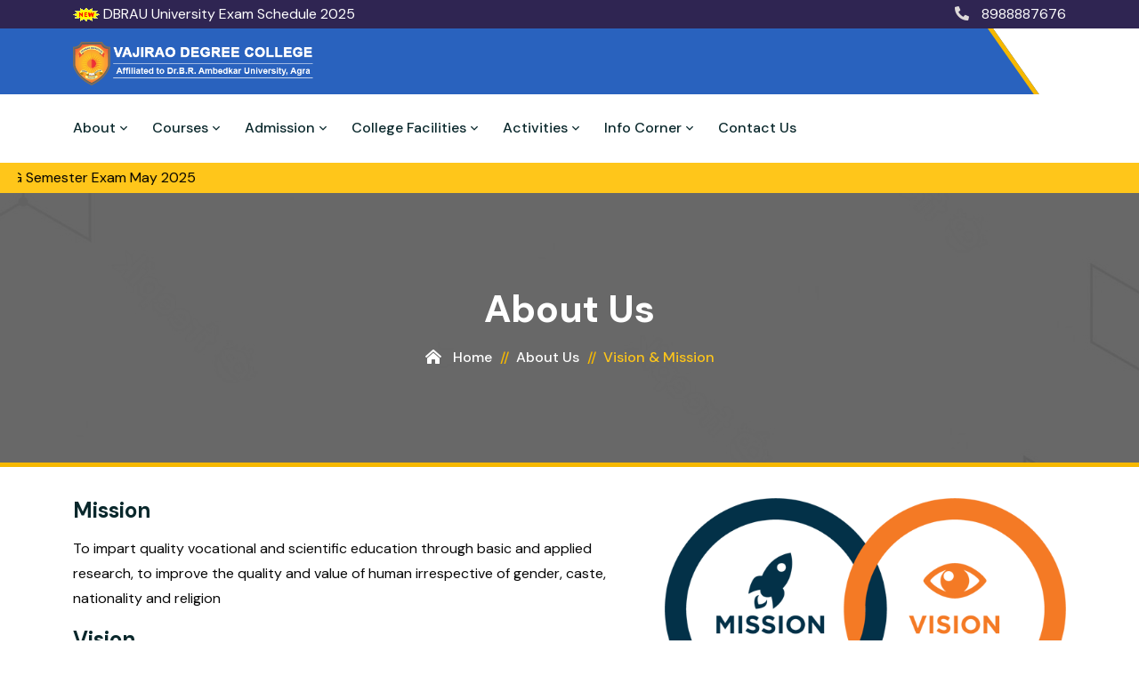

--- FILE ---
content_type: text/html; charset=utf-8
request_url: https://vajiraodegreecollege.com/vision-mission.aspx
body_size: 8520
content:

<!doctype html>
<html lang="en">
<head><title>
	Vajirao Degree College
</title>
<meta charset="utf-8">
<meta name="viewport" content="width=device-width, initial-scale=1, shrink-to-fit=no">
 <!--==============================
   Google Fonts
 ============================== -->
 <link rel="preconnect" href="https://fonts.googleapis.com/">
 <link rel="preconnect" href="https://fonts.gstatic.com/" crossorigin>
 <link href="https://fonts.googleapis.com/css2?family=DM+Sans:wght@400;500;700&amp;display=swap" rel="stylesheet">


 <!--==============================
     All CSS File
 ============================== -->
 <!-- Bootstrap -->
 <link rel="stylesheet" href="assets/css/bootstrap.min.css">
 <link rel="stylesheet" href="assets/css/fontawesome.min.css">
<link rel="stylesheet" href="https://cdnjs.cloudflare.com/ajax/libs/font-awesome/5.13.0/css/all.min.css">
 <link rel="stylesheet" href="assets/css/magnific-popup.min.css">
 <!-- Slick Slider -->
 <link rel="stylesheet" href="assets/css/slick.min.css">
 <!-- Theme Custom CSS -->
 <link rel="stylesheet" href="assets/css/style.css">
<link rel="icon" type="image/x-icon" href="/images/favicon.png">


<!-- Google Tag Manager -->
<script>(function(w,d,s,l,i){w[l]=w[l]||[];w[l].push({'gtm.start':
new Date().getTime(),event:'gtm.js'});var f=d.getElementsByTagName(s)[0],
j=d.createElement(s),dl=l!='dataLayer'?'&l='+l:'';j.async=true;j.src=
'https://www.googletagmanager.com/gtm.js?id='+i+dl;f.parentNode.insertBefore(j,f);
})(window,document,'script','dataLayer','GTM-54VFZBQL');</script>
<!-- End Google Tag Manager -->
</head>
<body>
<form method="post" action="./vision-mission.aspx" onsubmit="javascript:return WebForm_OnSubmit();" id="form1">
<div class="aspNetHidden">
<input type="hidden" name="__EVENTTARGET" id="__EVENTTARGET" value="" />
<input type="hidden" name="__EVENTARGUMENT" id="__EVENTARGUMENT" value="" />
<input type="hidden" name="__VIEWSTATE" id="__VIEWSTATE" value="/wEPDwUJNjYzODAxMjczZGT7cKF1vcYRBtB/kOJrWMPJI+wNrA==" />
</div>

<script type="text/javascript">
//<![CDATA[
var theForm = document.forms['form1'];
if (!theForm) {
    theForm = document.form1;
}
function __doPostBack(eventTarget, eventArgument) {
    if (!theForm.onsubmit || (theForm.onsubmit() != false)) {
        theForm.__EVENTTARGET.value = eventTarget;
        theForm.__EVENTARGUMENT.value = eventArgument;
        theForm.submit();
    }
}
//]]>
</script>


<script src="/WebResource.axd?d=wnD5zSEhjVDYTteI-0allIb98TA-7cU8rXHHo532iWbk6huYFb2Is5ZMmRqseUPNanuHxuCheiRu8MEsZaWt4mVfqyE1&amp;t=638901734248157332" type="text/javascript"></script>


<script src="/WebResource.axd?d=OXvNzoWOZDyOBxb8gc4L-fot5c6w4_AY7XHuHiJbkJMjIRuPbt1iSX3x6E3xs_12bdCmYEMCejxvaBUTWW-UQ-9xuW5MrO-oVOjmz6NL06acGua80&amp;t=638901734248157332" type="text/javascript"></script>
<script type="text/javascript">
//<![CDATA[
function WebForm_OnSubmit() {
if (typeof(ValidatorOnSubmit) == "function" && ValidatorOnSubmit() == false) return false;
return true;
}
//]]>
</script>

<div class="aspNetHidden">

	<input type="hidden" name="__VIEWSTATEGENERATOR" id="__VIEWSTATEGENERATOR" value="7238E759" />
	<input type="hidden" name="__EVENTVALIDATION" id="__EVENTVALIDATION" value="/wEdABHj1Ydcg43i+hZV+kEPe0NnoLll41qlS3DRcbLBzxbU8gg4+MwYvC1Lug5QZ3I0oBk+S/KwVE+k9GlQbXfYIGNshCiPRP8aPQxAq8P5P5OhMdFIrIE5RBQCZGoVkQiEzvIexYeTP3vmSk1Uh5XKMNTiNqb3mKeRT6zsdry1n6fNZM8XZ/vxv5AKBNqNfBw3OOq9xKZLL7W1VjN2+sjVKhRJqXAMVxIl6IVVznN3/z8lFSzTgXpRVAb7qRIRbx6AUiZ6xwhwxBsYAeEvu/sXp8X8sg4WHqV/u8qXPwAaRDE8O/9pvjFYONEnaFhfHt87fV1w+hz32GF5pVIJ80rNNT2g12z4KKcbxixzayGxwHHu1J/lj9l/H6eyf2rRoJAQKmrLH/tu" />
</div>
  

<!--==============================
Mobile Menu
============================== -->
<div class="vs-menu-wrapper">
    <div class="vs-menu-area text-center">
       
        <a  href="javascript:void(0);" class="vs-menu-toggle"><i class="fal fa-times"></i></a>
        <div class="mobile-logo">
            <a href="/"><img src="images/logo.webp" alt="Educino"></a>
        </div>
        <div class="vs-mobile-menu">
           <ul>
    <!--<li><a href="#">Home</a></li>-->
    <li class="menu-item-has-children">
        <a href="#">About</a>
        <ul class="sub-menu">
           <li><a href="about.aspx">About College</a></li>
           <li><a href="vision-mission.aspx">Vision &amp; Mission</a></li>
           <li><a href="from-directors-desk.aspx">From Director's Desk</a></li>
           <li><a href="Faculty.aspx">Faculty</a></li>
           <li><a href="internal-quality.aspx">Internal Quality</a></li>
           <li><a href="salient-features.aspx">Salient Features</a></li>
           <li><a href="affiliation.aspx">Affiliation</a></li>
           <li><a href="anti-ragging.aspx">Anti ragging</a></li>
           <li><a href="infrastructure.aspx">infrastructure</a></li>
           
        </ul>
    </li>

    <li class="menu-item-has-children mega-menu-wrap">
        <a href="#">Courses</a>
        <ul class="mega-menu">
            <li>
                <a href="#">Under Graduate Courses</a>
                <ul>
                    <li><a href="ba-course-details.aspx">B. A.</a></li>
                    <li><a href="bsc-course-details.aspx">B.Sc</a></li>
                    <li><a href="bcom-course-details.aspx">B.Com</a></li>
                    <li><a href="bed-course-details.aspx">B.Ed.</a></li>
                    <li><a href="btc-course-details.aspx">BTC</a></li>
                    <li><a href="bped-course-details.aspx">B.P.Ed</a></li>
                </ul>
            </li>
            <li>
                <a href="#">Post Graduate Courses</a>
                <ul>
                    <li><a href="ma-course-details.aspx">M.A.</a></li>
                    <li><a href="msc-course-details.aspx">M.Sc.</a></li>
                </ul>
            </li>
            <li>
                <a href="#">Yoga Courses</a>
                <ul>
                    <li><a href="#">DYS</a></li>
                    <li><a href="#">PGDYO</a></li>
                    <li><a href="#">APY</a></li>
                    <li><a href="#">CCY</a></li>
                </ul>
            </li>
            <li>
                <a href="#">Syllabus</a>
                <ul>
                    <li><a href="syllabus-download.aspx">Syllabus 1st</a></li>
                    <li><a href="syllabus-download-ii.aspx">Syllabus 2nd</a></li>
                    <li><a href="syllabus-download-iii.aspx">Syllabus 3rd</a></li>
                    <li><a href="syllabus-download-iv.aspx">Syllabus 4th</a></li>
                    <li><a href="syllabus-download-v.aspx">Syllabus 5th</a></li>
                    <li><a href="syllabus-download-vi.aspx">Syllabus 6th</a></li>
                </ul>
            </li>
        </ul>
    </li>
    
    <li class="menu-item-has-children">
        <a href="#">Admission</a>
        <ul class="sub-menu">
             <li><a href="admission-process.aspx">Admission Process</a></li>
             <li><a href="admissionform.aspx">Online Admission Form</a></li>
             <li><a href="DownloadAdmissionForm.aspx" id="navAdmForm">Download Admission Form</a> <li>
             <li><a href="https://dbrauadm.samarth.edu.in/index.php/registration/user/register" id="navAdmForm" target="_blank">Web Registration link 2025-26</a> <li>     
             
                  
             
        </ul>
    </li>
    <li class="menu-item-has-children">
        <a href="#">College Facilities</a>
        <ul class="sub-menu">
            <li><a href="photos.aspx">College Photos</a></li>
            
            <li><a href="lab.aspx">Lab</a></li>
            <li><a href="sports.aspx">Sports</a></li>
        </ul>
    </li>
     
    <li class="menu-item-has-children">
        <a href="#">Activities</a>
        <ul class="sub-menu">
            <li><a href="academic-cultural-activities.aspx">Academic & Cultural Activities</a></li>
            <li><a href="college-counselling.aspx">Counselling</a></li>
        </ul>
    </li>
    <li class="menu-item-has-children">
        <a href="#">Info Corner</a>
        <ul class="sub-menu">
            <li><a href="rti.aspx">RTI</a></li>
            <li><a href="job-opening.aspx">Job Opening</a></li>
            <li><a href="health-facility.aspx">Health Facility</a></li>
            <li><a href="library.aspx">Library</a></li>
            <li><a href="fees-refund-policy.aspx">Fees Refund Policy</a></li>
            <li><a href="24-x-7-security.aspx">24 X 7 Security</a></li>
            <li><a href="members-of-the-governing-council.aspx">Members of the Governing-Council</a></li>
            <li><a href="students-grievance-redressal-committee.aspx">Students Grievance Redressal committee</a></li>
            <li><a href="anti-ragging-committee.aspx">Anti Ragging Committee</a></li>
            <li><a href="anti-sexual-harassment-cell.aspx">Anti Sexual Harassment Cell</a></li>
            <li><a href="internal-complaint-committee.aspx">Internal Complaint Committee</a></li>
        </ul>
    </li>
    <li><a href="contact-us.aspx">Contact Us</a></li>
</ul>
        </div>
    </div>
</div>

<!--==============================
Header Area
==============================-->
<header class="vs-header header-layout4">
    <div class="header-top">
        <div class="container">
            <div class="row justify-content-xl-between justify-content-center align-items-center gx-50">
                <div class="col">
                    <div class="header-links">
                        <ul>
                            <li><img src="images/arrow-a.gif" alt="Alternate Text"> <a href="pdf/Examination-Schedule-2025.pdf" target="_blank"> DBRAU University Exam Schedule 2025</a></li>
                        </ul>
                    </div>
                </div>
                <div class="col-auto d-none d-xl-block">
                    <div class="header-links">
                        <ul>
                            <li><i class="fas fa-phone-alt"></i> <a href="tel:08988887676">8988887676</a></li>
                        </ul>
                    </div>
                </div>
            </div>
        </div>
    </div>
    <div class="sticky-wrapper">
        <div class="sticky-active">
            <div class="container position-relative z-index-common">
                <div class="row gx-50 align-items-center justify-content-between">
                    <div class="col-auto col-xl align-self-stretch">
                        <div class="vs-logo style4">
                            <a href="/"><img src="images/Logo-2.webp" alt="logo"></a>
                        </div>
                    </div>
                    <div class="col-auto">
                        <nav class="main-menu menu-style4 d-none d-lg-block">
                            <ul>
                                <!--<li><a href="#">Home</a></li>-->
                                <li class="menu-item-has-children">
                                    <a href="#">About</a>
                                    <ul class="sub-menu">
                                       <li><a href="about.aspx">About College</a></li>
                                       <li><a href="vision-mission.aspx">Vision &amp; Mission</a></li>
                                       <li><a href="from-directors-desk.aspx">From Director's Desk</a></li>
                                       <li><a href="Faculty.aspx">Faculty</a></li>
                                       <li><a href="internal-quality.aspx">Internal Quality</a></li>
                                       <li><a href="salient-features.aspx">Salient Features</a></li>
                                       <li><a href="affiliation.aspx">Affiliation</a></li>
                                       <li><a href="anti-ragging.aspx">Anti ragging</a></li>
                                       <li><a href="infrastructure.aspx">infrastructure</a></li>
                                       
                                    </ul>
                                </li>

                                <li class="menu-item-has-children mega-menu-wrap">
                                    <a href="#">Courses</a>
                                    <ul class="mega-menu">
                                        <li>
                                            <a href="#">Under Graduate Courses</a>
                                            <ul>
                                                <li><a href="ba-course-details.aspx">B. A.</a></li>
                                                <li><a href="bsc-course-details.aspx">B.Sc</a></li>
                                                <li><a href="bcom-course-details.aspx">B.Com</a></li>
                                                <li><a href="bed-course-details.aspx">B.Ed.</a></li>
                                                <li><a href="btc-course-details.aspx">BTC</a></li>
                                                <li><a href="bpes-course-details.aspx">B.P.E.S.</a></li>
                                            </ul>
                                        </li>
                                        <li>
                                            <a href="#">Post Graduate Courses</a>
                                            <ul>
                                                <li><a href="ma-course-details.aspx">M.A.</a></li>
                                                <li><a href="msc-course-details.aspx">M.Sc.</a></li>
                                            </ul>
                                        </li>
                                        <li>
                                            <a href="#">Yoga Courses</a>
                                            <ul>
                                                <li><a href="#">DYS</a></li>
                                                <li><a href="#">PGDYO</a></li>
                                                <li><a href="#">APY</a></li>
                                                <li><a href="#">CCY</a></li>
                                            </ul>
                                        </li>
                                        <li>
                                            <a href="#">Syllabus</a>
                                            <ul>
                                                <li><a href="syllabus-download.aspx">Syllabus 1st</a></li>
                                                <li><a href="syllabus-download-ii.aspx">Syllabus 2nd</a></li>
                                                <li><a href="syllabus-download-iii.aspx">Syllabus 3rd</a></li>
                                                <li><a href="syllabus-download-iv.aspx">Syllabus 4th</a></li>
                                                <li><a href="syllabus-download-v.aspx">Syllabus 5th</a></li>
                                                <li><a href="syllabus-download-vi.aspx">Syllabus 6th</a></li>
                                            </ul>
                                        </li>
                                    </ul>
                                </li>
                                
                                <li class="menu-item-has-children">
                                    <a href="#">Admission</a>
                                    <ul class="sub-menu">
                                         <li><a href="admission-process.aspx">Admission Process</a></li>
                                         <li><a href="admissionform.aspx">Online Admission Form</a></li>
                                         <li><a href="DownloadAdmissionForm.aspx" id="navAdmForm">Download Admission Form</a> <li>
                                         <li><a href="https://dbrauadm.samarth.edu.in/index.php/registration/user/register" id="navAdmForm" target="_blank">Web Registration link 2025-26</a> <li>     
                                         
                                              
                                         
                                    </ul>
                                </li>
                                <li class="menu-item-has-children">
                                    <a href="#">College Facilities</a>
                                    <ul class="sub-menu">
                                        <li><a href="photos.aspx">College Photos</a></li>
                                        
                                        <li><a href="lab.aspx">Lab</a></li>
                                        <li><a href="sports.aspx">Sports</a></li>
                                    </ul>
                                </li>
                                 
                                <li class="menu-item-has-children">
                                    <a href="#">Activities</a>
                                    <ul class="sub-menu">
                                        <li><a href="academic-cultural-activities.aspx">Academic & Cultural Activities</a></li>
                                        <li><a href="college-counselling.aspx">Counselling</a></li>
                                    </ul>
                                </li>
                                <li class="menu-item-has-children">
                                    <a href="#">Info Corner</a>
                                    <ul class="sub-menu">
                                        <li><a href="rti.aspx">RTI</a></li>
                                        <li><a href="job-opening.aspx">Job Opening</a></li>
                                        <li><a href="health-facility.aspx">Health Facility</a></li>
                                        <li><a href="library.aspx">Library</a></li>
                                        <li><a href="fees-refund-policy.aspx">Fees Refund Policy</a></li>
                                        <li><a href="24-x-7-security.aspx">24 X 7 Security</a></li>
                                        <li><a href="members-of-the-governing-council.aspx">Members of the Governing-Council</a></li>
                                        <li><a href="students-grievance-redressal-committee.aspx">Students Grievance Redressal committee</a></li>
                                        <li><a href="anti-ragging-committee.aspx">Anti Ragging Committee</a></li>
                                        <li><a href="anti-sexual-harassment-cell.aspx">Anti Sexual Harassment Cell</a></li>
                                        <li><a href="internal-complaint-committee.aspx">Internal Complaint Committee</a></li>
                                    </ul>
                                </li>
                                <li><a href="contact-us.aspx">Contact Us</a></li>
                            </ul>
                        </nav>
                        <button type="button" class="vs-menu-toggle d-inline-block d-lg-none"><i class="fal fa-bars"></i></button>
                    </div>
                    <!--<div class="col-auto d-none d-xl-block">
                        <div class="header-btns">
                            <a href="find-program.html" class="vs-btn style6"><i class="fal fa-graduation-cap"></i> Find Program</a>
                        </div>
                    </div>-->
                </div>
            </div>
        </div>
    </div>
</header>
<div class="marq">
    <marquee class="li" direction="”right”" onmouseover="stop()" onmouseout="start()">
        <a href="#"><img src="images/arrow-a.gif" alt="Alternate Text"> Examination Schedule of NEP UG PG Semester Exam May 2025</a>
    </marquee>
</div>


 


  <div class="banner contact">
    <div class="container">
      <div class="row">
        <div class="col-sm-12">
          <h1>About Us</h1>
          <nav aria-label="breadcrumb">
            <ol class="breadcrumb">
              <li class="breadcrumb-item">
                <a href="./">Home</a>
              </li>
              <li class="breadcrumb-item">
                <a href="about.aspx">About Us</a>
              </li>
              <li class="breadcrumb-item active" aria-current="page"> Vision &amp; Mission</li>
            </ol>
          </nav>
        </div>
      </div>
    </div>
  </div>
  <div class="page">
    <div class="container">
      <div class="row">
        <div class="col-sm-7">
          <h4>Mission</h4>
          <p>To impart quality vocational and scientific education through basic and applied research, to improve the quality and value of human irrespective of gender, caste, nationality and religion</p>
          <h4>Vision</h4>
          <p>The University aims to become a world-class institution by tapping human potential to lead the country in changing national, regional and global scenario.</p>
          <h4>Objectives</h4>
          <ul>
            <li>Provide solid foundation of academic principles, skills and practical training</li><li>Inculcate strong understanding of the complex inter-disciplinary subjects</li><li>Develop teaching, administrative and research skills</li><li>Work extensively for the creation of new knowledge</li><li>Create greater appreciation for professionalism, values and integrity</li><li>Maintain a high level of discipline and inculcate good habits amongst the students</li>
          </ul>
        </div>
        <div class="col-sm-5">
       	  <img src="images/mission-vision.png" class="img-fluid" alt="">
        </div>
      </div>
    </div>
  </div>
  
<div class="bg-warning">
    <div class="container">
        <div class="row align-items-center">
            <div class="col-sm-6 p-0">
                <div class="pt-1">
                    <a href="admissionform.aspx" class="blinking-text"><h1 class="m-0"><b>ADMISSIONS OPEN 2025</b><span class="small d-block">Apply Now for better future !</span></h1></a>
                </div>
            </div>
            <div class="col-sm-6 p-0">
                <div class="buts">
                    <a href="tel:08988887676" role="link"><i class="fal fa-phone-alt"></i>Call</a>
                    <a href="https://wa.me/+918218183598" role="link"><i class="fab fa-whatsapp"></i>Whatsapp</a>
                    <a href="javascript:void(0);" data-bs-toggle="modal" data-bs-target="#exampleModal" role="link"><i class="fal fa-envelope"></i>Enquiry</a>
                    <a href="/how-to-reach.aspx" role="link"><i class="fa fa-map-marker" aria-hidden="true"></i>How to Reach</a>
                </div>
            </div>
        </div>
    </div>
</div>


<!--==============================
 Footer Area
 ==============================-->
<footer class="footer-wrapper footer-layout1 style4">
    <div class="widget-area" data-bg-src="assets/img/bg/footer-bg1.png">
        <div class="container">
            <div class="row justify-content-between">

                <div class="col-12 col-md-6 col-xl-auto">
                    <div class="widget nav_menu footer-widget">
                        <h3 class="widget_title">Useful Links</h3>
                        <div class="menu-all-pages-container footer-menu">
                            <ul class="menu">
                                <li><a href="about.aspx">About College</a></li>
                                <li><a href="vision-mission.aspx">Vision and mission</a></li>
                                <li><a href="download-prospectus.aspx">Download Prospectus</a></li>
                                <li><a href="admission-guidance.aspx">Admission Guidance</a></li>
                                <li><a href="lab.aspx">Lab</a></li>
                                <li><a href="photos.aspx">Photo Gallery</a></li>
                                <li><a href="contact-us.aspx">Contact Us</a></li>
                            </ul>
                        </div>
                    </div>
                </div>
                
                <div class="col-12 col-md-6 col-xl-auto">
                    <div class="widget nav_menu footer-widget">
                        <h3 class="widget_title">What After 12th</h3>
                        <div class="menu-all-pages-container footer-menu">
                            <ul class="menu">
                                <li><a href="career-with-ba.aspx">Career with B. A.</a></li>
                                <li><a href="career-with-bsc.aspx">Career with B.Sc</a></li>
                                <li><a href="career-with-bcom.aspx">Career with B.Com</a></li>
                                <li><a href="career-with-btc.aspx">Career with BTC</a></li>
                                <li><a href="career-with-bed.aspx">Career with B.Ed.</a></li>
                                <li><a href="career-with-bpes.aspx">Career with B.P.E.S.</a></li>
                            </ul>

                        </div>
                    </div>
                </div>
                <div class="col-12 col-md-6 col-xl-auto">
                    <div class="widget nav_menu footer-widget">
                        <h3 class="widget_title">Important Links</h3>
                        <div class="menu-all-pages-container footer-menu">
                            <ul class="menu">
                                <li><a href="https://dbrau.ac.in/national-education-policy-2020-nep-2020/" target="_blank" rel="nofollow">National Education Policy</a></li>
                                <li><a href="https://uphed.gov.in/" target="_blank" rel="nofollow">UPHED</a></li>
                                <li><a href="https://dbrau.ac.in/" target="_blank" rel="nofollow">DBRAU</a></li>
                                <li><a href="https://www.ugc.gov.in/" target="_blank" rel="nofollow">UGC </a></li>
                                <li><a href="https://ncte.gov.in/ncte_new/" target="_blank" rel="nofollow">NCTE </a></li>
                            </ul>

                        </div>
                    </div>
                </div>
                <div class="col-md-12 col-xl-auto">
                    <div class="widget footer-widget">
                        <div class="vs-widget-about">
                            <h3 class="widget_title">Contact Us</h3>
                            <p class="footer-text">
                                Nanpur, Bichpuri Road, Agra<br />
                                (Uttar Pradesh) India. Pin- 283105
                            </p>
                            <p class="footer-info"><i class="fal fa-phone-alt"></i><a class="text-inherit" href="tel:08988887676">+91 8988887676</a></p>
                            <p class="footer-info"><i class="fal fa-envelope"></i><a class="text-inherit" href="info@vajiraodegreecollege.com"><span class="__cf_email__" data-cfemail="a8c1c6cec7e8dec9c2c1dac9c7cccdcfdacdcdcbc7c4c4cdcfcd86cbc7c5">[email&#160;protected]</span></a></p>
                        </div>
                    </div>
                </div>
            </div>
        </div>
    </div>
    <div class="copyright-wrap">
        <div class="container">
            <div class="row justify-content-between align-items-center">
                <div class="text-center col-lg-12 text-center">
                    <p class="copyright-text">Copyright <i class="fal fa-copyright"></i>2025 <span class="text-white">Vajirao Degree College</span>. All Rights Reserved. Website Development By <a href="https://www.adysoftindia.com/" target="_blank">Adysoft</a></p>
                </div>
                <!--<div class="col-auto d-none d-lg-block">
                     <div class="social-style1 footer-social">
                         <a href="#"><i class="fab fa-facebook-f"></i>Facebook</a>
                         <a href="#"><i class="fab fa-twitter"></i>Twitter</a>
                         <a href="#"><i class="fab fa-linkedin-in"></i>Linked In</a>
                     </div>
                 </div>-->
            </div>
        </div>
    </div>
</footer>
<!-- Scroll To Top -->
<a href="#" class="scrollToTop scroll-btn"><i class="fa fa-arrow-up"></i></a>




<!-- The Modal -->



<!-- Modal -->
<div class="modal fade" id="exampleModal" tabindex="-1" aria-labelledby="exampleModalLabel" aria-hidden="true">
  <div class="modal-dialog">
    <div class="modal-content">
      <div class="modal-header">
        <h5 class="modal-title" id="exampleModalLabel">ADMISSION ENQUIRY</h5>
        <button type="button" class="btn-close" data-bs-dismiss="modal" aria-label="Close">X</button>
      </div>
     <div class="modal-body">
    <div class="">
        

        <input name="footer1$txtnamee" type="text" id="footer1_txtnamee" class="form-control  mb-3" placeholder="Full Name *" />
        <span id="footer1_RequiredFieldValidator4" style="color:Red;display:none;">Enter Name</span>
        <input name="footer1$txtphonee" type="text" id="footer1_txtphonee" class="form-control  mb-3" placeholder="Mobile *" />
        <span id="footer1_RequiredFieldValidator3" style="color:Red;display:none;">Enter Phone No</span>
        <span id="footer1_RegularExpressionValidator2" style="color:Red;display:none;">Invalid Mobile Number.</span>
        <input name="footer1$txtemaill" type="text" id="footer1_txtemaill" class="form-control  mb-3" placeholder="Email *" />
        <span id="footer1_RequiredFieldValidator2" style="color:Red;display:none;">Enter Email</span>
        <span id="footer1_RegularExpressionValidator3" style="color:Red;display:none;">Invalid email address</span>
        <input name="footer1$txtcityy" type="text" id="footer1_txtcityy" class="form-control  mb-3" placeholder="City *" />
        <textarea name="footer1$txtMessagee" rows="2" cols="20" id="footer1_txtMessagee" class="mb-3 h-25" placeholder="Message">
</textarea>
        <select name="footer1$ddlcoursee" id="footer1_ddlcoursee" class="form-control  mb-3">
	<option value="0">Select Course</option>
	<option value="BA - Bachelor of Arts">BA - Bachelor of Arts</option>
	<option value="B.Sc. Bachelor of Science">B.Sc.  Bachelor of Science</option>
	<option value="B.Com. Bachelor of Commerce">B.Com.  Bachelor of Commerce</option>
	<option value="B.Ed. Bachelor of Education">B.Ed.   Bachelor of Education</option>
	<option value="BTC. Basic Training Certificate">BTC. Basic Training Certificate</option>
	<option value="B.P.E.S Bachelor of Physical Education and Sports">B.P.E.S Bachelor of Physical Education and Sports</option>
	<option value="M.Sc. Master of Science">M.Sc. Master of Science</option>
	<option value="M.A. Master of Arts">M.A. Master of Arts</option>
	<option value="D.EI.Ed. Diploma in Elementary Education">D.EI.Ed. Diploma in Elementary Education</option>

</select>
        <span id="footer1_RequiredFieldValidator1" style="color:Red;display:none;">Select Course</span>
        
<input type="submit" name="footer1$btnSendE" value="Send" onclick="javascript:WebForm_DoPostBackWithOptions(new WebForm_PostBackOptions(&quot;footer1$btnSendE&quot;, &quot;&quot;, true, &quot;saveopp&quot;, &quot;&quot;, false, false))" id="footer1_btnSendE" class="btn btn-primary" />
        <span id="footer1_lblMessage" style="color:Red;"></span>

    </div>
</div>
   
    </div>
  </div>
</div>


  
<script data-cfasync="false" src="/cdn-cgi/scripts/5c5dd728/cloudflare-static/email-decode.min.js"></script><script src="assets/js/vendor/jquery-3.6.0.min.js"></script>
<!-- Slick Slider -->
<script src="assets/js/slick.min.js"></script>
<!-- <script src="assets/js/app.min.js"></script> -->
<!-- Bootstrap -->
<script src="assets/js/bootstrap.min.js"></script>
<!-- Wow.js Animation -->
<script src="assets/js/wow.min.js"></script>
<!-- Magnific Popup -->
<script src="assets/js/jquery.magnific-popup.min.js"></script>
<!-- Main Js File -->
<script src="assets/js/main.js"></script>


<script>
    $(document).ready(function(){
        //Examples of how to assign the Colorbox event to elements
        $(".group1").colorbox({rel:'group1'});
        $(".group2").colorbox({rel:'group2', transition:"fade"});
        $(".group3").colorbox({rel:'group3', transition:"none", width:"75%", height:"75%"});
        $(".group4").colorbox({rel:'group4', slideshow:true});
        $(".ajax").colorbox();
        $(".youtube").colorbox({iframe:true, innerWidth:640, innerHeight:390});
        $(".vimeo").colorbox({iframe:true, innerWidth:500, innerHeight:409});
        $(".iframe").colorbox({iframe:true, width:"80%", height:"80%"});
        $(".inline").colorbox({inline:true, width:"50%"});
        $(".callbacks").colorbox({
            onOpen:function(){ alert('onOpen: colorbox is about to open'); },
            onLoad:function(){ alert('onLoad: colorbox has started to load the targeted content'); },
            onComplete:function(){ alert('onComplete: colorbox has displayed the loaded content'); },
            onCleanup:function(){ alert('onCleanup: colorbox has begun the close process'); },
            onClosed:function(){ alert('onClosed: colorbox has completely closed'); }
        });

        $('.non-retina').colorbox({rel:'group5', transition:'none'})
        $('.retina').colorbox({rel:'group5', transition:'none', retinaImage:true, retinaUrl:true});
        
        //Example of preserving a JavaScript event for inline calls.
        $("#click").click(function(){ 
            $('#click').css({"background-color":"#f00", "color":"#fff", "cursor":"inherit"}).text("Open this window again and this message will still be here.");
            return false;
        });
    });
</script>

<script>
$(document).ready(function() {
  var toggleAffix = function(affixElement, scrollElement, wrapper) {
    var height = affixElement.outerHeight(),
        top = wrapper.offset().top;
    if (scrollElement.scrollTop() >= top){
        wrapper.height(height);
        affixElement.addClass("affix");
    }
    else {
        affixElement.removeClass("affix");
        wrapper.height('auto');
    }
  };
  $('[data-toggle="affix"]').each(function() {
    var ele = $(this),
        wrapper = $('<div></div>');
    ele.before(wrapper);
    $(window).on('scroll resize', function() {
        toggleAffix(ele, $(this), wrapper);
    });
    // init
    toggleAffix(ele, $(window), wrapper);
  });
});
</script>

<script type="text/javascript">
//<![CDATA[
var Page_Validators =  new Array(document.getElementById("footer1_RequiredFieldValidator4"), document.getElementById("footer1_RequiredFieldValidator3"), document.getElementById("footer1_RegularExpressionValidator2"), document.getElementById("footer1_RequiredFieldValidator2"), document.getElementById("footer1_RegularExpressionValidator3"), document.getElementById("footer1_RequiredFieldValidator1"));
//]]>
</script>

<script type="text/javascript">
//<![CDATA[
var footer1_RequiredFieldValidator4 = document.all ? document.all["footer1_RequiredFieldValidator4"] : document.getElementById("footer1_RequiredFieldValidator4");
footer1_RequiredFieldValidator4.controltovalidate = "footer1_txtnamee";
footer1_RequiredFieldValidator4.errormessage = "Enter Name";
footer1_RequiredFieldValidator4.display = "Dynamic";
footer1_RequiredFieldValidator4.validationGroup = "saveopp";
footer1_RequiredFieldValidator4.evaluationfunction = "RequiredFieldValidatorEvaluateIsValid";
footer1_RequiredFieldValidator4.initialvalue = "";
var footer1_RequiredFieldValidator3 = document.all ? document.all["footer1_RequiredFieldValidator3"] : document.getElementById("footer1_RequiredFieldValidator3");
footer1_RequiredFieldValidator3.controltovalidate = "footer1_txtphonee";
footer1_RequiredFieldValidator3.errormessage = "Enter Phone No";
footer1_RequiredFieldValidator3.display = "Dynamic";
footer1_RequiredFieldValidator3.validationGroup = "saveopp";
footer1_RequiredFieldValidator3.evaluationfunction = "RequiredFieldValidatorEvaluateIsValid";
footer1_RequiredFieldValidator3.initialvalue = "";
var footer1_RegularExpressionValidator2 = document.all ? document.all["footer1_RegularExpressionValidator2"] : document.getElementById("footer1_RegularExpressionValidator2");
footer1_RegularExpressionValidator2.controltovalidate = "footer1_txtphonee";
footer1_RegularExpressionValidator2.errormessage = "Invalid Mobile Number.";
footer1_RegularExpressionValidator2.display = "Dynamic";
footer1_RegularExpressionValidator2.validationGroup = "saveopp";
footer1_RegularExpressionValidator2.evaluationfunction = "RegularExpressionValidatorEvaluateIsValid";
footer1_RegularExpressionValidator2.validationexpression = "(0|91)?[6-9][0-9]{9}";
var footer1_RequiredFieldValidator2 = document.all ? document.all["footer1_RequiredFieldValidator2"] : document.getElementById("footer1_RequiredFieldValidator2");
footer1_RequiredFieldValidator2.controltovalidate = "footer1_txtemaill";
footer1_RequiredFieldValidator2.errormessage = "Enter Email";
footer1_RequiredFieldValidator2.display = "Dynamic";
footer1_RequiredFieldValidator2.validationGroup = "saveopp";
footer1_RequiredFieldValidator2.evaluationfunction = "RequiredFieldValidatorEvaluateIsValid";
footer1_RequiredFieldValidator2.initialvalue = "";
var footer1_RegularExpressionValidator3 = document.all ? document.all["footer1_RegularExpressionValidator3"] : document.getElementById("footer1_RegularExpressionValidator3");
footer1_RegularExpressionValidator3.controltovalidate = "footer1_txtemaill";
footer1_RegularExpressionValidator3.errormessage = "Invalid email address";
footer1_RegularExpressionValidator3.display = "Dynamic";
footer1_RegularExpressionValidator3.validationGroup = "saveopp";
footer1_RegularExpressionValidator3.evaluationfunction = "RegularExpressionValidatorEvaluateIsValid";
footer1_RegularExpressionValidator3.validationexpression = "^([\\w-\\.]+)@((\\[[0-9]{1,3}\\.[0-9]{1,3}\\.[0-9]{1,3}\\.)|(([\\w-]+\\.)+))([a-zA-Z]{2,4}|[0-9]{1,3})(\\]?)$";
var footer1_RequiredFieldValidator1 = document.all ? document.all["footer1_RequiredFieldValidator1"] : document.getElementById("footer1_RequiredFieldValidator1");
footer1_RequiredFieldValidator1.controltovalidate = "footer1_ddlcoursee";
footer1_RequiredFieldValidator1.errormessage = "Select Course";
footer1_RequiredFieldValidator1.display = "Dynamic";
footer1_RequiredFieldValidator1.validationGroup = "saveopp";
footer1_RequiredFieldValidator1.evaluationfunction = "RequiredFieldValidatorEvaluateIsValid";
footer1_RequiredFieldValidator1.initialvalue = "0";
//]]>
</script>


<script type="text/javascript">
//<![CDATA[

var Page_ValidationActive = false;
if (typeof(ValidatorOnLoad) == "function") {
    ValidatorOnLoad();
}

function ValidatorOnSubmit() {
    if (Page_ValidationActive) {
        return ValidatorCommonOnSubmit();
    }
    else {
        return true;
    }
}
        //]]>
</script>
</form>
<script defer src="https://static.cloudflareinsights.com/beacon.min.js/vcd15cbe7772f49c399c6a5babf22c1241717689176015" integrity="sha512-ZpsOmlRQV6y907TI0dKBHq9Md29nnaEIPlkf84rnaERnq6zvWvPUqr2ft8M1aS28oN72PdrCzSjY4U6VaAw1EQ==" data-cf-beacon='{"version":"2024.11.0","token":"13cd0337fa04408793ec7ddbfa705c8a","r":1,"server_timing":{"name":{"cfCacheStatus":true,"cfEdge":true,"cfExtPri":true,"cfL4":true,"cfOrigin":true,"cfSpeedBrain":true},"location_startswith":null}}' crossorigin="anonymous"></script>
</body>
</html>

--- FILE ---
content_type: text/css
request_url: https://vajiraodegreecollege.com/assets/css/style.css
body_size: 87282
content:
@charset "UTF-8";


:root {
    --theme-color: #2962be;
    --theme-color1: #3747FF;
    --theme-color2: #f6b800;
    --theme-color3: #626FFF;
    --vs-secondary-color: #2F2552;
    --title-color: #0A282C;
    --body-color: #080808;
    --smoke-color: #F3F3F3;
    --black-color: #000000;
    --white-color: #ffffff;
    --yellow-color: #fec624;
    --success-color: #28a745;
    --error-color: #dc3545;
    --border-color: #e8e8e8;
    --title-font: "DM Sans", sans-serif;
    --body-font: "DM Sans", sans-serif;
    --icon-font: "Font Awesome 5 Pro";
    --main-container: 1290px;
    --container-gutters: 30px;
    --section-space: 120px;
    --section-space-mobile: 80px;
    --section-title-space: 70px;
    --ripple-ani-duration: 5s;
}

/*------------------- 1.5. Typography -------------------*/
html,
body {
    scroll-behavior: auto !important;
}

body {
    font-family: var(--body-font);
    font-size: 16px;
    font-weight: 400;
    color: var(--body-color);
    line-height: 26px;
    overflow-x: hidden;
    -webkit-font-smoothing: antialiased;
}

iframe {
    border: none;
    width: 100%;
}

.slick-slide:focus,
button:focus,
a:focus,
a:active,
input,
input:hover,
input:focus,
input:active,
textarea,
textarea:hover,
textarea:focus,
textarea:active {
    outline: none;
}

    input:focus {
        outline: none;
        box-shadow: none;
    }

img:not([draggable]),
embed,
object,
video {
    max-width: 100%;
    height: auto;
}

ul {
    list-style-type: disc;
}

ol {
    list-style-type: decimal;
}

table {
    margin: 0 0 1.5em;
    width: 100%;
    border-collapse: collapse;
    border-spacing: 0;
    border: 1px solid var(--border-color);
}

th {
    font-weight: 700;
    color: var(--title-color);
}

td,
th {
    border: 1px solid #E2E2E2;
    padding: 9px 12px;
}

a {
    color: var(--theme-color);
    text-decoration: none;
    outline: 0;
    transition: all ease 0.4s;
}

    a:hover {
        color: var(--theme-color2);
    }

    a:active, a:focus, a:hover, a:visited {
        text-decoration: none;
        outline: 0;
    }

button {
    transition: all ease 0.4s;
}

img {
    border: none;
    max-width: 100%;
}

ins {
    text-decoration: none;
}

pre {
    background: #f5f5f5;
    color: #666;
    font-size: 14px;
    margin: 20px 0;
    overflow: auto;
    padding: 20px;
    white-space: pre-wrap;
    word-wrap: break-word;
}

span.ajax-loader:empty,
p:empty {
    display: none;
}

p {
    margin: 0 0 18px 0;
    color: var(--body-color);
    line-height: 1.75;
}

    h1 a,
    h2 a,
    h3 a,
    h4 a,
    h5 a,
    h6 a,
    p a,
    span a {
        font-size: inherit;
        font-family: inherit;
        font-weight: inherit;
        line-height: inherit;
    }

.h1,
h1,
.h2,
h2,
.h3,
h3,
.h4,
h4,
.h5,
h5,
.h6,
h6 {
    font-family: var(--title-font);
    color: var(--title-color);
    text-transform: none;
    font-weight: 700;
    line-height: 1.2;
    margin: 0 0 15px 0;
}

.h1,
h1 {
    font-size: 48px;
}

.h2,
h2 {
    font-size: 40px;
}

.h3,
h3 {
    font-size: 30px;
}

.h4,
h4 {
    font-size: 24px;
}

.h5,
h5 {
    font-size: 20px;
}

.h6,
h6 {
    font-size: 18px;
}

/* Large devices */
@media (max-width: 1199px) {
    .h1,
    h1 {
        font-size: 40px;
    }

    .h2,
    h2 {
        font-size: 36px;
    }

    .h3,
    h3 {
        font-size: 30px;
    }

    .h4,
    h4 {
        font-size: 24px;
    }
}
/* Small devices */
@media (max-width: 767px) {
    .h1,
    h1 {
        font-size: 25px;
    }

    .h2,
    h2 {
        font-size: 30px;
    }

    .h3,
    h3 {
        font-size: 26px;
    }

    .h4,
    h4 {
        font-size: 22px;
    }

    .breadcrumb span, .breadcrumb li, .breadcrumb a {
        text-transform: capitalize;
    }
}
/*------------------- 1.6. Extend -------------------*/
/*------------------- 1.7. Wordpress Default -------------------*/
/*=================================
    02. Reset
==================================*/
/*------------------- 2.1. Container -------------------*/
@media only screen and (min-width: 1300px) {
    .container-xxl,
    .container-xl,
    .container-lg,
    .container-md,
    .container-sm,
    .container {
        max-width: calc(var(--main-container) + var(--container-gutters));
        padding-left: calc(var(--container-gutters) / 2);
        padding-right: calc(var(--container-gutters) / 2);
    }
}

.container-style2 {
    max-width: 1370px;
    padding-left: calc(var(--container-gutters) / 2);
    padding-right: calc(var(--container-gutters) / 2);
    margin: 0 auto;
}

@media only screen and (max-width: 1600px) {
    .container-fluid.px-0 {
        padding-left: 15px !important;
        padding-right: 15px !important;
    }

        .container-fluid.px-0 .row {
            margin-left: 0 !important;
            margin-right: 0 !important;
        }
}

@media (min-width: 1399px) and (max-width: 1921px) {
    .container-style1 {
        max-width: 100%;
        padding-left: 0;
        padding-right: 0;
    }
}

@media (min-width: 1921px) {
    .container-style1 {
        max-width: 1800px;
    }

        .container-style1 .row {
            justify-content: center !important;
        }
}
/*------------------- 2.2. Grid -------------------*/
.slick-track > [class*=col] {
    flex-shrink: 0;
    width: 100%;
    max-width: 100%;
    padding-right: calc(var(--bs-gutter-x) / 2);
    padding-left: calc(var(--bs-gutter-x) / 2);
    margin-top: var(--bs-gutter-y);
}

@media (min-width: 1500px) {
    .row:not([class*=gx-]) {
        --bs-gutter-x: 30px;
    }
}

.gy-30 {
    --bs-gutter-y: 30px;
}

.gx-1px {
    --bs-gutter-x: 1px;
}

.gx-15 {
    --bs-gutter-x: 15px;
}

.gx-gy {
    --bs-gutter-y: var(--bs-gutter-x);
}

@media (min-width: 1500px) {
    .gx-45 {
        --bs-gutter-x: 45px;
    }

    .gx-50 {
        --bs-gutter-x: 50px;
    }

    .gx-60 {
        --bs-gutter-x: 60px;
    }

    .gx-70 {
        --bs-gutter-x: 70px;
    }

    .gx-80 {
        --bs-gutter-x: 80px;
    }

    .gx-90 {
        --bs-gutter-x: 80px;
    }

    .gx-100 {
        --bs-gutter-x: 100px;
    }
}

@media (min-width: 1399px) {
    .gx-20 {
        --bs-gutter-x: 20px;
    }

    .gx-30 {
        --bs-gutter-x: 30px;
    }

    .gx-40 {
        --bs-gutter-x: 40px;
    }
}
/*------------------- 2.3. Input -------------------*/
select,
.form-control,
.form-select,
textarea,
input {
    height: 50px;
    padding: 0 30px 0 28px;
    padding-right: 45px;
    border: 1px solid #D2D2D2;
    color: #555555;
    background-color: var(--white-color);
    border-radius: 9999px;
    border-radius: 0;
    font-size: 14px;
    width: 100%;
}

    select:focus,
    .form-control:focus,
    .form-select:focus,
    textarea:focus,
    input:focus {
        outline: 0;
        box-shadow: none;
        background-color: var(--white-color);
    }

    select::-moz-placeholder,
    .form-control::-moz-placeholder,
    .form-select::-moz-placeholder,
    textarea::-moz-placeholder,
    input::-moz-placeholder {
        color: var(--body-color);
    }

    select::-webkit-input-placeholder,
    .form-control::-webkit-input-placeholder,
    .form-select::-webkit-input-placeholder,
    textarea::-webkit-input-placeholder,
    input::-webkit-input-placeholder {
        color: var(--body-color);
    }

    select:-ms-input-placeholder,
    .form-control:-ms-input-placeholder,
    .form-select:-ms-input-placeholder,
    textarea:-ms-input-placeholder,
    input:-ms-input-placeholder {
        color: var(--body-color);
    }

    select::placeholder,
    .form-control::placeholder,
    .form-select::placeholder,
    textarea::placeholder,
    input::placeholder {
        color: var(--body-color);
    }

.form-select,
select {
    display: block;
    width: 100%;
    line-height: 1.5;
    vertical-align: middle;
    background-image: url("data:image/svg+xml;charset=utf-8,%3Csvg xmlns='http://www.w3.org/2000/svg' viewBox='0 0 16 16'%3E%3Cpath fill='none' stroke='%23343a40' stroke-linecap='round' stroke-linejoin='round' stroke-width='2' d='M2 5l6 6 6-6'/%3E%3C/svg%3E");
    background-position: right 10px center;
    background-repeat: no-repeat;
    background-size: 16px 12px;
    -webkit-appearance: none;
    -moz-appearance: none;
    appearance: none;
    cursor: pointer;
}

input::-webkit-outer-spin-button,
input::-webkit-inner-spin-button {
    -webkit-appearance: none;
    margin: 0;
}

/* Firefox */
input[type=number] {
    -moz-appearance: textfield;
}

textarea.form-control,
textarea {
    /*height: 210px;*/
    height: auto;
    padding: 0 10px 0 10px;
    padding-top: 16px;
    padding-bottom: 17px;
    border-radius: 0;
}

input[type=checkbox] {
    visibility: hidden;
    opacity: 0;
    display: inline-block;
    vertical-align: middle;
    width: 0;
    height: 0;
    display: none;
}

    input[type=checkbox]:checked ~ label:before {
        content: "\f00c";
        color: var(--white-color);
        background-color: var(--theme-color);
        border-color: var(--theme-color);
    }

    input[type=checkbox] ~ label {
        position: relative;
        padding-left: 30px;
        cursor: pointer;
        display: block;
    }

        input[type=checkbox] ~ label:before {
            content: "";
            font-family: var(--icon-font);
            font-weight: 700;
            position: absolute;
            left: 0px;
            top: 3.5px;
            background-color: var(--white-color);
            border: 1px solid var(--border-color);
            height: 18px;
            width: 18px;
            line-height: 18px;
            text-align: center;
            font-size: 12px;
        }

input[type=radio] {
    visibility: hidden;
    opacity: 0;
    display: inline-block;
    vertical-align: middle;
    width: 0;
    height: 0;
    display: none;
}

    input[type=radio] ~ label {
        position: relative;
        padding-left: 30px;
        cursor: pointer;
        line-height: 1;
        display: inline-block;
        font-weight: 600;
        margin-bottom: 0;
    }

        input[type=radio] ~ label::before {
            content: "\f111";
            position: absolute;
            font-family: var(--icon-font);
            left: 0;
            top: -1px;
            width: 18px;
            height: 18px;
            padding-left: 0.5px;
            font-size: 0.6em;
            line-height: 19px;
            text-align: center;
            border: 1px solid var(--theme-color);
            border-radius: 100%;
            font-weight: 700;
            background: var(--white-color);
            color: transparent;
            transition: all 0.2s ease;
        }

    input[type=radio]:checked ~ label::before {
        border-color: var(--theme-color);
        background-color: var(--theme-color);
    }

label {
    margin-bottom: 0.5em;
    margin-top: -0.3em;
    display: block;
    color: var(--title-color);
    font-family: var(--body-font);
    font-size: 16px;
}

.form-group {
    margin-bottom: var(--bs-gutter-x);
    position: relative;
}

    .form-group > i {
        position: absolute;
        right: calc(var(--bs-gutter-x) / 2 + 30px);
        top: 18px;
        font-size: 14px;
        color: #A0ABB4;
    }

    .form-group.has-label > i {
        top: 45px;
    }

textarea.is-invalid,
select.is-invalid,
input.is-invalid,
.was-validated input:invalid {
    border: 1px solid var(--error-color) !important;
    background-position: right calc(0.375em + 0.8875rem) center;
    background-image: none;
}

    textarea.is-invalid:focus,
    select.is-invalid:focus,
    input.is-invalid:focus,
    .was-validated input:invalid:focus {
        outline: 0;
        box-shadow: none;
    }

textarea.is-invalid {
    background-position: top calc(0.375em + 0.5875rem) right calc(0.375em + 0.8875rem);
}

.row.no-gutters > .form-group {
    margin-bottom: 0;
}

.form-messages {
    display: none;
}

    .form-messages.mb-0 * {
        margin-bottom: 0;
    }

    .form-messages.success {
        color: var(--success-color);
        display: block;
    }

    .form-messages.error {
        color: var(--error-color);
        display: block;
    }

    .form-messages pre {
        padding: 0;
        background-color: transparent;
        color: inherit;
    }

/*------------------- 2.4. Slick Slider -------------------*/
.slick-track {
    min-width: 100%;
}

    .slick-track > [class*=col] {
        flex-shrink: 0;
        width: 100%;
        max-width: 100%;
        padding-right: calc(var(--bs-gutter-x) / 2);
        padding-left: calc(var(--bs-gutter-x) / 2);
        margin-top: var(--bs-gutter-y);
    }

    .slick-track .col-auto {
        width: auto;
    }

.slick-slide img {
    display: inline-block;
}

.slick-dots {
    list-style-type: none;
    padding: 0 0;
    margin: 20px 0 30px 0;
    line-height: 0;
    text-align: center;
    height: max-content;
}

    .slick-dots li {
        display: inline-block;
        margin-right: 10px;
    }

        .slick-dots li:last-child {
            margin-right: 0;
        }

    .slick-dots button {
        background-color: transparent;
        border: 5px solid #999999;
        border-radius: 50%;
        display: inline-block;
        font-size: 0;
        height: 18px;
        line-height: 0;
        padding: 0;
        position: relative;
        width: 18px;
        transition: all ease 0.4s;
    }

        .slick-dots button:hover {
            border-color: var(--theme-color);
        }

        .slick-dots button:hover,
        .slick-dots .slick-active button {
            background-color: var(--theme-color2);
            border-color: var(--theme-color);
        }

.slick-arrow {
    background-color: transparent;
    border: 1px solid #F7F7F7;
    bottom: 38px;
    color: var(--white-color);
    display: inline-block;
    padding: 0;
    position: absolute;
    width: var(--icon-size, 60px);
    height: var(--icon-size, 60px);
    font-size: var(--icon-font-size, 22px);
    margin-top: calc(var(--icon-size, 60px) / -2);
    right: 390px;
    z-index: 2;
    border-radius: 50%;
}

    .slick-arrow.default {
        position: relative;
        --pos-x: 0;
        margin-top: 0;
    }

    .slick-arrow.slick-next {
        right: var(--pos-x, 322px);
        left: auto;
    }

    .slick-arrow i {
        vertical-align: middle;
    }

    .slick-arrow:hover {
        background-color: var(--theme-color2);
        color: var(--white-color);
        border-color: transparent;
    }

.arrow-margin .slick-arrow {
    top: calc(50% - 30px);
}

.arrow-wrap .slick-arrow {
    opacity: 0;
    visibility: hidden;
}

.arrow-wrap:hover .slick-arrow {
    opacity: 1;
    visibility: visible;
}

/* Extra large devices */
@media (max-width: 1500px) {
    .slick-arrow {
        --arrow-horizontal: -20px;
    }
}
/* Medium Large devices */
@media (max-width: 1399px) {
    .slick-arrow {
        --arrow-horizontal: 40px;
    }
}
/* Medium devices */
@media (max-width: 991px) {
    .slick-arrow {
        --icon-size: 40px;
        margin-right: 40px;
    }

        .slick-arrow.slick-next {
            margin-right: 0;
            margin-left: 40px;
        }

    .slick-dots {
        margin: 8px 0 38px 0;
    }
}
/*------------------- 2.5. Mobile Menu -------------------*/
.vs-menu-wrapper {
    position: fixed;
    top: 0;
    left: 0;
    bottom: 0;
    background-color: rgba(0, 0, 0, 0.6);
    z-index: 999999;
    width: 0;
    width: 100%;
    height: 100%;
    transition: all ease 0.8s;
    opacity: 0;
    visibility: hidden;
}

    .vs-menu-wrapper .mobile-logo {
        padding-top: 50px;
        padding-bottom: 10px;
        display: block;
        text-align: center;
        background-color: rgba(55, 71, 255, 0.1);
    }

        .vs-menu-wrapper .mobile-logo img,
        .vs-menu-wrapper .mobile-logo svg {
            max-width: 219px;
        }

    .vs-menu-wrapper .vs-menu-toggle {
        border: none;
        font-size: 22px;
        position: absolute;
        right: 10px;
        top: 10px;
        padding: 0;
        line-height: 1;
        width: 33px;
        height: 33px;
        line-height: 33px;
        font-size: 18px;
        z-index: 1;
        color: var(--white-color);
        background-color: var(--theme-color);
        border-radius: 50%;
    }

        .vs-menu-wrapper .vs-menu-toggle i {
            line-height: inherit;
        }

        .vs-menu-wrapper .vs-menu-toggle:hover {
            background-color: var(--title-color);
            color: var(--white-color);
        }

    .vs-menu-wrapper .vs-menu-area {
        width: 100%;
        max-width: 310px;
        background-color: #fff;
        border-right: 3px solid var(--theme-color);
        height: 100%;
        position: relative;
        left: -110%;
        opacity: 0;
        visibility: hidden;
        transition: all ease 1s;
        z-index: 1;
    }

    .vs-menu-wrapper.vs-body-visible {
        opacity: 1;
        visibility: visible;
    }

        .vs-menu-wrapper.vs-body-visible .vs-menu-area {
            left: 0;
            opacity: 1;
            visibility: visible;
        }

.vs-mobile-menu {
    overflow-y: scroll;
    max-height: calc(100vh - 200px);
    padding-bottom: 40px;
    margin-top: 15px;
    text-align: left;
}

    .vs-mobile-menu .new-label {
        margin-left: 5px;
        text-transform: capitalize;
        position: absolute;
        top: 50%;
        transform: translateY(-50%);
    }

    .vs-mobile-menu ul {
        margin: 0;
        padding: 0 0;
    }

        .vs-mobile-menu ul li {
            border-bottom: 1px solid #fdedf1;
            list-style-type: none;
        }

            .vs-mobile-menu ul li li:first-child {
                border-top: 1px solid #fdedf1;
            }

            .vs-mobile-menu ul li a {
                display: block;
                position: relative;
                padding: 12px 0;
                line-height: 1;
                font-size: 15px;
                text-transform: capitalize;
                color: var(--title-color);
            }

                .vs-mobile-menu ul li a:before {
                    content: "\f105";
                    font-family: var(--icon-font);
                    position: relative;
                    left: 0;
                    top: 0;
                    margin-right: 10px;
                    display: inline-block;
                }

            .vs-mobile-menu ul li.vs-active > a {
                color: var(--theme-color);
            }

                .vs-mobile-menu ul li.vs-active > a:before {
                    transform: rotate(90deg);
                }

            .vs-mobile-menu ul li ul li {
                padding-left: 5px;
            }

                .vs-mobile-menu ul li ul li:last-child {
                    border-bottom: none;
                }

        .vs-mobile-menu ul .vs-item-has-children > a .vs-mean-expand {
            position: absolute;
            right: 0;
            top: 50%;
            font-weight: 400;
            font-size: 12px;
            width: 25px;
            height: 25px;
            line-height: 25px;
            margin-top: -12.5px;
            display: inline-block;
            text-align: center;
            background-color: var(--smoke-color);
            color: var(--title-color);
            box-shadow: 0 0 20px -8px rgba(173, 136, 88, 0.5);
            border-radius: 50%;
        }

            .vs-mobile-menu ul .vs-item-has-children > a .vs-mean-expand:before {
                content: "\f067";
                font-family: var(--icon-font);
            }

        .vs-mobile-menu ul .vs-item-has-children.vs-active > a .vs-mean-expand:before {
            content: "\f068";
        }

    .vs-mobile-menu > ul {
        padding: 0 40px;
    }

        .vs-mobile-menu > ul > li:last-child {
            border-bottom: none;
        }

.vs-menu-toggle {
    width: 50px;
    height: 50px;
    padding: 0;
    font-size: 24px;
    border: none;
    background-color: transparent;
    /*background-color: var(--theme-color);*/
    color: var(--primary-color);
    display: inline-block;
    border-radius: 0;
    vertical-align: middle;
}

    .vs-menu-toggle.style-text, .vs-menu-toggle.style-text-white {
        width: auto;
        height: auto;
        background-color: transparent;
        color: var(--title-color);
        font-size: 20px;
    }

        .vs-menu-toggle.style-text i, .vs-menu-toggle.style-text-white i {
            margin-right: 10px;
        }

    .vs-menu-toggle.style-text-white {
        color: var(--white-color);
    }

@media (max-width: 400px) {
    .vs-menu-wrapper .vs-menu-area {
        width: 100%;
        max-width: 285px;
    }

    .vs-mobile-menu > ul {
        padding: 0 20px;
    }
}
/*=================================
    03. Utilities
==================================*/
/*------------------- 3.1. Preloader -------------------*/
.preloader {
    position: fixed;
    left: 0;
    right: 0;
    top: 0;
    bottom: 0;
    z-index: 999;
    background-color: var(--white-color);
}

    .preloader .vs-btn {
        padding: 15px 20px;
        border-radius: 0;
        font-size: 14px;
    }

.preloader-inner {
    text-align: center;
    position: absolute;
    left: 50%;
    top: 50%;
    transform: translate(-50%, -50%);
    text-align: center;
}

    .preloader-inner img {
        display: block;
        margin: 0 auto 25px auto;
    }

.loader {
    display: block;
    position: relative;
    height: 20px;
    width: 140px;
    margin: 0 auto;
    background-image: linear-gradient(var(--theme-color) 20px, transparent 0), linear-gradient(var(--theme-color) 20px, transparent 0), linear-gradient(var(--theme-color) 20px, transparent 0), linear-gradient(var(--theme-color) 20px, transparent 0);
    background-repeat: no-repeat;
    background-size: 20px auto;
    background-position: 0 0, 40px 0, 80px 0, 120px 0;
    animation: animloader 1s linear infinite;
}

@keyframes animloader {
    0% {
        background-image: linear-gradient(var(--theme-color) 20px, transparent 0), linear-gradient(var(--theme-color) 20px, transparent 0), linear-gradient(var(--theme-color) 20px, transparent 0), linear-gradient(var(--theme-color) 20px, transparent 0);
    }

    25% {
        background-image: linear-gradient(var(--theme-color2) 20px, transparent 0), linear-gradient(var(--theme-color) 20px, transparent 0), linear-gradient(var(--theme-color) 20px, transparent 0), linear-gradient(var(--theme-color) 20px, transparent 0);
    }

    50% {
        background-image: linear-gradient(var(--theme-color2) 20px, transparent 0), linear-gradient(var(--theme-color2) 20px, transparent 0), linear-gradient(var(--theme-color) 20px, transparent 0), linear-gradient(var(--theme-color) 20px, transparent 0);
    }

    75% {
        background-image: linear-gradient(var(--theme-color2) 20px, transparent 0), linear-gradient(var(--theme-color2) 20px, transparent 0), linear-gradient(var(--theme-color2) 20px, transparent 0), linear-gradient(var(--theme-color) 20px, transparent 0);
    }

    100% {
        background-image: linear-gradient(var(--theme-color2) 20px, transparent 0), linear-gradient(var(--theme-color2) 20px, transparent 0), linear-gradient(var(--theme-color2) 20px, transparent 0), linear-gradient(var(--theme-color2) 20px, transparent 0);
    }
}
/*------------------- 3.2. Buttons -------------------*/
.vs-btn {
    border: none;
    vertical-align: middle;
    display: inline-block;
    text-align: center;
    font-family: var(--title-font);
    background-color: var(--theme-color);
    color: var(--white-color);
    font-weight: 700;
    font-size: 14px;
    line-height: 1.2;
    padding: 21.5px 40px;
    border-radius: 9999px;
    position: relative;
    z-index: 1;
    overflow: hidden;
}

    .vs-btn:before, .vs-btn:after {
        content: "";
        position: absolute;
        top: var(--shape-gap, 3px);
        right: var(--shape-gap, 3px);
        bottom: var(--shape-gap, 3px);
        left: var(--shape-gap, 3px);
        background-color: var(--theme-color3);
        transform: scale(0);
        z-index: -1;
        border-radius: inherit;
        transform-origin: right bottom;
        transition: all ease 0.4s;
        opacity: 0;
        visibility: hidden;
    }

    .vs-btn:before {
        transform-origin: left top;
    }

    .vs-btn i {
        display: inline-block;
        vertical-align: middle;
        transition: all ease 0.4s;
    }

    .vs-btn:hover {
        color: var(--white-color);
    }

        .vs-btn:hover:before, .vs-btn:hover:after {
            transform: scale(1);
            opacity: 1;
            visibility: visible;
        }

    .vs-btn.style2 {
        background-color: var(--theme-color);
        color: var(--white-color);
        padding: 0 35px 0 0;
    }

        .vs-btn.style2 i {
            background-color: var(--theme-color3);
            color: var(--white-color);
            width: 60px;
            height: 60px;
            line-height: 60px;
            font-size: 22px;
            margin: 0 15px 0 0;
            border-radius: 50%;
        }

        .vs-btn.style2:after {
            --shape-gap: 0;
            transform: scale(1);
            background-color: var(--theme-color);
            z-index: -2;
            border-radius: inherit;
            border: 2px solid var(--theme-color);
        }

        .vs-btn.style2:hover {
            color: var(--white-color);
        }

            .vs-btn.style2:hover:before {
                transform: scale(1);
            }

            .vs-btn.style2:hover i {
                background-color: var(--theme-color);
            }

    .vs-btn.style4 {
        background-color: transparent;
        border: 2px solid var(--theme-color);
        color: var(--title-color);
        padding: 19px 33px 16px 33px;
    }

        .vs-btn.style4 i {
            font-size: 24px;
            padding-right: 15px;
            margin-right: 10px;
            border-right: 1px solid #CACACA;
            line-height: 25px;
            color: var(--title-color);
        }

        .vs-btn.style4:hover {
            color: var(--white-color);
        }

            .vs-btn.style4:hover i {
                color: var(--white-color);
                border-color: var(--white-color);
            }

    .vs-btn.style3, .vs-btn.style5 {
        background-color: transparent;
        color: var(--white-color);
        padding: 0 35px 0 0;
        outline: 2px solid var(--theme-color);
        outline-offset: -2px;
        --shape-gap: 5px;
    }

        .vs-btn.style3 i, .vs-btn.style5 i {
            height: 60px;
            width: 60px;
            line-height: 60px;
            font-size: 22px;
            margin: 0 15px 0 0;
            color: var(--white-color);
            background-color: var(--theme-color3);
            border-radius: 50%;
            position: relative;
            z-index: 2;
        }

        .vs-btn.style3:hover, .vs-btn.style5:hover {
            color: var(--white-color);
        }

            .vs-btn.style3:hover i, .vs-btn.style5:hover i {
                background-color: var(--theme-color);
            }

    .vs-btn.style3 {
        color: var(--title-color);
    }

    .vs-btn.style6 {
        padding: 19px 33px;
        border: 2px solid var(--theme-color);
        background-color: var(--theme-color);
        color: var(--white-color);
    }

        .vs-btn.style6 i {
            font-size: 24px;
            padding-right: 15px;
            margin-right: 15px;
            line-height: 18px;
            border-right: 1px solid #CACACA;
        }

    .vs-btn.style7 {
        background-color: var(--white-color);
        border: 1px solid var(--theme-color);
        border-radius: 20px;
        box-shadow: 8.55px 23.49px 24px rgba(35, 31, 32, 0.09);
        color: var(--theme-color);
    }

        .vs-btn.style7:hover {
            color: var(--white-color);
        }

    .vs-btn.style8 {
        padding: 5px 35px 5px 5px;
    }

        .vs-btn.style8 i {
            width: 35px;
            height: 35px;
            line-height: 35px;
            background-color: #2A36C1;
            border-radius: 50%;
            margin-right: 15px;
            font-size: 22px;
        }

.icon-btn {
    display: inline-block;
    width: var(--btn-size, 50px);
    height: var(--btn-size, 50px);
    line-height: var(--btn-size, 50px);
    font-size: var(--btn-font-size, 16px);
    background-color: var(--white-color);
    color: var(--title-color);
    border: 1px solid var(--border-color);
    text-align: center;
    border-radius: 50%;
    padding: 0;
    vertical-align: middle;
}

    .icon-btn:hover {
        background-color: var(--theme-color);
        color: var(--white-color);
    }

    .icon-btn.style2 {
        background-color: transparent;
        border: 1px solid var(--white-color);
        color: var(--white-color);
        --btn-size: 62px;
        --btn-font-size: 22px;
        line-height: calc(var(--btn-size) - 1px);
    }

    .icon-btn.style3 {
        --btn-size: 60px;
        --btn-font-size: 20px;
        border: 2px solid var(--theme-color2);
        line-height: calc(var(--btn-size) - 2px);
    }

        .icon-btn.style2:hover, .icon-btn.style3:hover {
            background-color: var(--theme-color2);
            color: var(--white-color);
            border-color: transparent;
        }

    .icon-btn.style4 {
        --icon-size: 56px;
        --icon-font-size: 18px;
        background-color: #F7F7F7;
        color: var(--title-color);
        border: none;
    }

        .icon-btn.style4:hover {
            background-color: var(--theme-color);
            color: var(--white-color);
        }

.play-btn {
    background-color: var(--white-color);
    border-radius: 50%;
    text-align: center;
    z-index: 1;
}

    .play-btn > i {
        display: inline-block;
        width: var(--icon-size, 90px);
        height: var(--icon-size, 90px);
        line-height: var(--icon-size, 90px);
        text-align: center;
        background-color: rgba(var(--white-color), 0.8);
        color: var(--title-color);
        font-size: var(--icon-font-size, 16px);
        border-radius: 50%;
        z-index: 1;
        transition: all ease 0.4s;
    }

    .play-btn:after, .play-btn:before {
        content: "";
        position: absolute;
        left: 0;
        top: 0;
        right: 0;
        bottom: 0;
        z-index: -1;
        border-radius: 50%;
        background-color: transparent;
        border: 4px solid var(--white-color);
        transition: all ease 0.4s;
    }

    .play-btn:after {
        animation-delay: 2s;
    }

    .play-btn:hover:after, .play-btn:hover::before,
    .play-btn:hover i {
        background-color: var(--theme-color);
        color: var(--white-color);
    }

.play-btn2 {
    background-color: var(--theme-color);
    border-radius: 50%;
    text-align: center;
    z-index: 1;
}

    .play-btn2 > i {
        display: inline-block;
        width: var(--icon-size, 90px);
        height: var(--icon-size, 90px);
        line-height: var(--icon-size, 90px);
        text-align: center;
        background-color: rgba(var(--white-color), 0.8);
        color: var(--white-color);
        font-size: var(--icon-font-size, 16px);
        border-radius: 50%;
        z-index: 1;
        transition: all ease 0.4s;
    }

    .play-btn2:after, .play-btn2:before {
        content: "";
        position: absolute;
        left: 0;
        top: 0;
        right: 0;
        bottom: 0;
        z-index: -1;
        border-radius: 50%;
        background-color: transparent;
        border: 4px solid var(--theme-color);
        transition: all ease 0.4s;
    }

    .play-btn2:after {
        animation-delay: 2s;
    }

    .play-btn2:hover:after, .play-btn2:hover::before,
    .play-btn2:hover i {
        background-color: var(--white-color);
        color: var(--title-color);
    }

.link-btn {
    font-weight: 600;
    font-size: 16px;
    display: inline-block;
    line-height: 0.8;
    position: relative;
    padding-bottom: 2px;
    margin-bottom: -2px;
    text-transform: capitalize;
    color: var(--title-color);
}

    .link-btn i {
        margin-left: 7px;
        font-size: 0.9rem;
    }

    .link-btn:before {
        content: "";
        position: absolute;
        left: 0;
        bottom: 0;
        width: 100%;
        height: 2px;
        background-color: #E1E1E1;
        transition: all ease 0.4s;
    }

    .link-btn:hover {
        color: var(--theme-color2);
    }

        .link-btn:hover::before {
            background-color: var(--theme-color2);
        }

.scroll-btn {
    position: fixed;
    bottom: 300px;
    right: 30px;
    z-index: 94;
    opacity: 0;
    visibility: hidden;
    display: inline-block;
    border-radius: 50%;
    /* Small devices */
}

    .scroll-btn i {
        display: inline-block;
        background-color: var(--theme-color);
        color: var(--white-color);
        text-align: center;
        font-size: 16px;
        width: var(--btn-size, 50px);
        height: var(--btn-size, 50px);
        line-height: var(--btn-size, 50px);
        z-index: 2;
        border-radius: inherit;
        position: relative;
        transition: all ease 0.8s;
        box-shadow: 0 0 20px 0 rgba(0, 0, 0, 0.02);
    }

    .scroll-btn:before {
        content: "";
        position: absolute;
        left: var(--extra-shape, -6px);
        top: var(--extra-shape, -6px);
        right: var(--extra-shape, -6px);
        bottom: var(--extra-shape, -6px);
        background-color: transparent;
        border-radius: inherit;
        z-index: 1;
        border: 2px dashed var(--theme-color);
        transition: all ease 0.4s;
        animation: spin 13s infinite linear;
    }

    .scroll-btn:focus i, .scroll-btn:hover i {
        background-color: var(--theme-color2);
        color: var(--white-color);
    }

    .scroll-btn:focus:before, .scroll-btn:hover:before {
        border-color: var(--theme-color2);
    }

    .scroll-btn.show {
        bottom: 120px;
        opacity: 1;
        visibility: visible;
    }

@media (max-width: 767px) {
    .scroll-btn {
        --btn-size: 40px;
        --extra-shape: -4px;
        right: 15px;
        bottom: 50px;
    }

        .scroll-btn.show {
            bottom: 15px;
        }
}

.scrollToTop {
    position: fixed;
    right: 60px;
    bottom: 500px;
    opacity: 0;
    visibility: hidden;
    transition: all ease 0.4s;
    z-index: 96;
}

    .scrollToTop.show {
        bottom: 60px;
        opacity: 1;
        visibility: visible;
    }

.bar-btn {
    border: none;
    display: inline-block;
    padding: 0;
    line-height: 1;
    font-size: 25px;
    vertical-align: middle;
    background-color: transparent;
    width: 25px;
    height: 23px;
    position: relative;
    overflow: hidden;
}

    .bar-btn .bar:after, .bar-btn .bar:before {
        content: "";
        width: 100%;
        height: 3px;
        display: inline-block;
        position: absolute;
        right: 0;
        top: 0;
        transition: all ease 0.4s;
        background-color: var(--title-color);
    }

    .bar-btn .bar:after {
        left: -140%;
        right: auto;
        background-color: var(--theme-color2);
    }

    .bar-btn .bar:nth-child(2):before, .bar-btn .bar:nth-child(2):after {
        top: 50%;
        margin-top: -1.5px;
        width: 17px;
    }

    .bar-btn .bar:nth-child(2):after {
        left: auto;
        right: -120%;
    }

    .bar-btn .bar:nth-child(3):after, .bar-btn .bar:nth-child(3):before {
        top: auto;
        bottom: 0;
    }

    .bar-btn:hover {
        color: var(--theme-color2);
    }

        .bar-btn:hover .bar:before {
            right: -120%;
        }

        .bar-btn:hover .bar:after {
            left: 0;
        }

        .bar-btn:hover .bar:nth-child(2):before {
            right: 120%;
        }

        .bar-btn:hover .bar:nth-child(2):after {
            left: auto;
            right: 0;
        }

    .bar-btn.style2 .bar:before {
        background-color: var(--white-color);
    }

    .bar-btn.style2:hover .bar:before {
        background-color: var(--theme-color2);
    }

.watch-btn .btn-icon {
    display: inline-block;
    width: 50px;
    height: 50px;
    line-height: 50px;
    background-color: var(--white-color);
    color: var(--title-color);
    text-align: center;
    border-radius: 50%;
    transition: all ease 0.4s;
    vertical-align: middle;
    font-size: 16px;
}

    .watch-btn .btn-icon:hover {
        background-color: var(--theme-color2);
        color: var(--white-color);
    }

    .watch-btn .btn-icon i {
        vertical-align: middle;
    }

.watch-btn .btn-text {
    color: var(--white-color);
    font-size: 16px;
    font-weight: 700;
    display: inline-block;
    line-height: 1;
    vertical-align: middle;
    margin-left: 8px;
    transition: all ease 0.4s;
}

    .watch-btn .btn-text:hover {
        color: var(--theme-color2);
    }

.bottom-btn {
    margin-top: 20px;
    text-align: center;
    margin-bottom: 30px;
}

/* Medium Large devices */
@media (max-width: 1399px) {
    .icon-btn.style2 {
        --btn-size: 50px;
        --btn-font-size: 18px;
    }
}
/* Medium devices */
@media (max-width: 991px) {
    .play-btn {
        --icon-size: 60px;
        --icon-font-size: 20px;
    }

    .scrollToTop {
        right: 20px;
    }

        .scrollToTop.show {
            bottom: 20px;
        }
}
/* Small devices */
@media (max-width: 767px) {
    .vs-btn.style5 {
        padding-right: 20px;
    }

        .vs-btn.style5 i {
            width: 50px;
            height: 50px;
            line-height: 50px;
        }
}
/*------------------- 3.3. Titles -------------------*/
.sec-title {
    font-size: 60px;
    margin: -0.2em 0 0 0;
}

.sec-title2 {
    font-size: 70px;
    margin: -0.2em 0 5px 0;
}

.sec-subtitle {
    display: block;
    color: var(--title-color);
    font-size: 16px;
    font-weight: 500;
    letter-spacing: 0.12em;
    margin: -0.2em 0 0 0;
    text-transform: uppercase;
}

    .sec-subtitle.style1 {
        position: relative;
        display: inline-block;
        color: var(--theme-color);
        font-weight: 600;
    }

        .sec-subtitle.style1::after {
            content: "";
            position: absolute;
            width: 40px;
            height: 4px;
            background-color: var(--theme-color);
            left: -34%;
            top: 50%;
            transform: translateY(-50%);
        }

        .sec-subtitle.style1::before {
            content: "";
            position: absolute;
            width: 40px;
            height: 4px;
            background-color: var(--theme-color);
            right: -34%;
            top: 50%;
            transform: translateY(-50%);
        }

.sec-subtitle2 {
    font-size: 24px;
    margin-bottom: 60px;
    display: block;
    color: var(--title-color);
    text-transform: capitalize;
}

.sec-subtitle4 {
    color: var(--theme-color);
}

.title-area {
    margin-bottom: calc(var(--section-title-space) - 20px);
}

.title-area2 {
    margin-bottom: var(--section-title-space);
}

.title-area3 {
    margin-bottom: calc(var(--section-title-space) - 20px);
}

    .title-area3 .sec-title {
        text-transform: capitalize;
        font-size: 45px;
    }

    .title-area3 .about-title {
        text-transform: capitalize;
    }

        .title-area3 .about-title span {
            color: var(--theme-color2);
        }

    .title-area3 .sec-subtitle {
        color: var(--theme-color);
        font-weight: 600;
        letter-spacing: normal;
    }

.sec-icon {
    margin: -0.3em 0 25px 0;
}

    .sec-icon .vs-circle {
        --circle-size: 45px;
        --circle-angle: -405deg;
        --circle-bg: var(--theme-color);
        display: inline-block;
    }

.sec-btns {
    margin-bottom: var(--section-title-space);
}

.border-title {
    margin: 0 0 30px 0;
    text-decoration: underline;
    text-decoration-color: var(--theme-color2);
    text-underline-offset: 4px;
}

.border-title2 {
    padding: 0 0 5px 0;
    margin: 0 0 40px 0;
    position: relative;
}

    .border-title2:before {
        content: "";
        position: absolute;
        left: 0;
        bottom: 0;
        width: 80px;
        height: 1px;
        background-color: var(--theme-color);
    }

.sec-line2 {
    height: 100%;
    width: 1px;
    background-color: rgba(127, 127, 127, 0.3);
}

/* Medium Large devices */
@media (max-width: 1399px) {
    .sec-title2,
    .sec-title {
        font-size: 48px;
    }
}
/* Large devices */
@media (max-width: 1199px) {
    .sec-title2,
    .sec-title {
        font-size: 42px;
    }

    .sec-subtitle {
        margin: -0.2em 0 15px 0;
    }

    .sec-icon {
        margin: -0.3em 0 15px 0;
    }
}
/* Medium devices */
@media (max-width: 991px) {
    .sec-title2,
    .sec-title {
        font-size: 36px;
    }
}
/* Small devices */
@media (max-width: 767px) {
    .sec-title2,
    .sec-title {
        font-size: 30px;
    }

    .sec-subtitle {
        letter-spacing: 0;
        font-size: 14px;
    }

    .border-title2 {
        margin: 0 0 30px 0;
    }
}
/*------------------- 3.4. Common -------------------*/
.vs-circle {
    display: block;
    width: var(--circle-size, 600px);
    height: var(--circle-size, 600px);
    max-width: 100%;
    max-height: 100%;
    border-radius: 50%;
    background-color: transparent;
    background-size: 100% 100%;
    background-image: linear-gradient(var(--circle-angle, -60deg), var(--circle-bg, #2F2552) var(--circle-count, 55%), transparent var(--circle-count, 55%));
}

    .vs-circle.color2 {
        --circle-bg: var(--theme-color2);
    }

.vs-border-circle {
    width: var(--circle-size, 400px);
    height: var(--circle-size, 400px);
    max-width: 100%;
    max-height: 100%;
    border-radius: 50%;
    background-color: transparent;
    border: var(--border-size, 45px) solid var(--theme-color2);
}

.svg-hidden {
    position: absolute;
    width: 0;
    height: 0;
}

.vs-polygon1 {
    width: 35px;
    height: 30px;
    background-color: var(--vs-secondary-color);
    clip-path: polygon(50% 0%, 0% 100%, 100% 100%);
    opacity: 0.7;
}

.vs-rounded1 {
    width: 35px;
    height: 35px;
    border: 4px solid var(--vs-secondary-color);
    opacity: 0.7;
    border-radius: 50%;
}

.shape-dotted {
    width: 83px;
    height: 176px;
    background: radial-gradient(circle, transparent 20%, var(--dot-bg, #fff) 20%, var(--dot-bg, #fff) 80%, transparent), radial-gradient(circle, transparent 20%, var(--dot-bg, #fff) 20%, var(--dot-bg, #fff) 0%, var(--dot-color, #707070)) var(--dot-size, 5.8px) var(--dot-size, 5.8px);
    background-color: var(--dot-bg, #fff);
    background-size: calc(var(--dot-size, 5.8px) * 2) calc(var(--dot-size, 5.8px) * 2);
    z-index: -1;
}

    .shape-dotted.style2 {
        --dot-bg: #f6f6f6;
    }

.available-badge {
    color: var(--body-color);
    display: inline-block;
    vertical-align: middle;
    font-size: 18px;
    margin-left: 30px;
    padding-left: 25px;
    position: relative;
}

    .available-badge:before {
        background-color: #82FF57;
        border-radius: 50%;
        bottom: 5px;
        content: "";
        height: 16px;
        left: 0;
        position: absolute;
        width: 16px;
    }

.social-style1 a {
    color: var(--white-color);
    display: inline-block;
    margin-right: 30px;
    transition: all ease 0.4s;
}

    .social-style1 a:last-child {
        margin-right: 0;
    }

    .social-style1 a:hover {
        color: var(--theme-color2);
    }

        .social-style1 a:hover i {
            background-color: var(--theme-color);
            border-color: transparent;
        }

.social-style1 i {
    height: 50px;
    width: 50px;
    line-height: 50px;
    margin-right: 10px;
    color: var(--white-color);
    text-align: center;
    border: 1px solid #C1C1C1;
    border-radius: 50%;
    transition: all ease 0.4s;
}

.social-style2 {
    margin-top: 25px;
}

    .social-style2 i {
        background-color: var(--white-color);
        border: 1px solid #C1C1C1;
        border-radius: 50%;
        color: var(--body-color);
        height: 52px;
        line-height: 52px;
        text-align: center;
        width: 52px;
        transition: all ease 0.4s;
    }

        .social-style2 i:hover {
            background-color: var(--theme-color);
            color: var(--white-color);
        }

.image-scale-hover {
    overflow: hidden;
}

    .image-scale-hover img {
        transition: all ease 0.4s;
        transform: scale(1.001);
    }

    .image-scale-hover:hover img {
        transform: scale(1.2);
    }

.shape-mockup-wrap {
    position: relative;
}

    .shape-mockup-wrap .container-fluid,
    .shape-mockup-wrap .container {
        z-index: 1;
        position: relative;
    }

.shape-mockup {
    position: absolute;
    z-index: 1;
}

.z-index-step1 {
    position: relative;
    z-index: 4 !important;
}

.z-index-common {
    position: relative;
    z-index: 3;
}

.z-index-n1 {
    z-index: -1;
}

.vs-media {
    display: flex;
}

.media-body {
    flex: 1;
}

.rounded-20,
.bdrs20 {
    border-radius: 20px;
}

.badge {
    position: absolute;
    width: -webkit-fit-content;
    width: -moz-fit-content;
    width: fit-content;
    display: inline-block;
    text-align: center;
    background-color: var(--theme-color);
    color: var(--white-color);
    padding: 0.35em 0.55em;
    border-radius: 50%;
}

.new-label {
    font-size: 12px;
    background-color: var(--theme-color2);
    color: var(--white-color);
    line-height: 1;
    padding: 5px 5px 3px 5px;
    border-radius: 4px;
    text-transform: capitalize;
    position: relative;
    top: -1px;
    font-weight: 500;
    margin-left: 5px;
    animation: newlabel infinite 0.4s;
}

.mega-hover {
    position: relative;
    overflow: hidden;
}

    .mega-hover img {
        transition: all 2s ease;
        transform: scale(1);
    }

    .mega-hover:after, .mega-hover:before {
        content: "";
        position: absolute;
        pointer-events: none;
        opacity: 1;
        z-index: 3;
        transform: rotate(5deg);
    }

    .mega-hover:before {
        top: -10%;
        right: 51%;
        bottom: -10%;
        left: 50%;
        background: rgba(255, 255, 255, 0.3);
    }

    .mega-hover:after {
        top: 50%;
        right: -10%;
        bottom: 50%;
        left: -10%;
        background: rgba(255, 255, 255, 0.6);
    }

    .mega-hover:hover:before {
        left: 0;
        right: 0;
        opacity: 0;
        transition: all 900ms linear;
    }

    .mega-hover:hover:after {
        top: 0;
        bottom: 0;
        opacity: 0;
        transition: all 900ms linear;
    }

    .mega-hover:hover img {
        transform: scale(1.05);
    }

.guarant-badge {
    font-size: 20px;
    border-radius: 20px;
    font-weight: 700;
    padding: 12px 30px;
    color: var(--body-color);
    background-color: var(--theme-color2);
    display: block;
}

.img-shadow1 {
    box-shadow: 0.34px 0.94px 68px rgba(35, 31, 32, 0.1);
}

@keyframes newlabel {
    0% {
        background-color: var(--theme-color);
    }

    50% {
        background-color: var(--theme-color2);
    }

    100% {
        background-color: var(--theme-color);
    }
}

@media (min-width: 1500px) {
    .d-xxxl-block {
        display: block !important;
    }
}

@media (min-width: 1921px) {
    .d-hd-none {
        display: none !important;
    }
}
/* Small devices */
@media (max-width: 767px) {
    .guarant-badge {
        font-size: 16px;
        padding: 12px 15px;
    }
}
/*------------------- 3.6. Font -------------------*/
.font-icon {
    font-family: var(--icon-font);
}

.font-title {
    font-family: var(--title-font);
}

.font-body {
    font-family: var(--body-font);
}

.fw-light {
    font-weight: 300;
}

.fw-normal {
    font-weight: 400;
}

.fw-medium {
    font-weight: 500;
}

.fw-semibold {
    font-weight: 600;
}

.fw-bold {
    font-weight: 700;
}

.fw-extrabold {
    font-weight: 800;
}

.fs-45 {
    font-size: 45px;
}

.fs-20 {
    font-size: 20px;
}

.fs-lg {
    font-size: 22px;
}

.fs-md {
    font-size: 18px;
}

.fs-xs {
    font-size: 14px;
}

/* Medium Large devices */
@media (max-width: 1399px) {
    .fs-45 {
        font-size: 40px;
    }
}
/* Large devices */
@media (max-width: 1199px) {
    .fs-45 {
        font-size: 36px;
    }

    p.fs-lg {
        font-size: 20px;
    }

    .fs-20 {
        font-size: 18px;
    }
}
/* Medium devices */
@media (max-width: 991px) {
    .fs-45 {
        font-size: 30px;
    }

    .fs-20,
    p.fs-lg {
        font-size: 18px;
    }

    p.fs-md {
        font-size: 16px;
    }
}
/* Small devices */
@media (max-width: 767px) {
    .fs-45 {
        font-size: 26px;
    }
}
/*------------------- 3.7. Background -------------------*/
.bg-theme {
    background-color: var(--theme-color) !important;
}

.bg-smoke {
    background-color: var(--smoke-color) !important;
}

.bg-white {
    background-color: var(--white-color) !important;
}

.bg-black {
    background-color: var(--black-color) !important;
}

.bg-title {
    background-color: var(--title-color) !important;
}

.background-image,
[data-bg-src] {
    background-repeat: no-repeat;
    background-size: cover;
    background-position: center center;
}

.bg-fluid {
    background-repeat: no-repeat;
    background-size: 100% 100%;
    background-position: center center;
}

.bgc-f3 {
    background-color: var(--smoke-color);
}

.bgc-f6 {
    background-color: #f6f6f6;
}

/*------------------- 3.8. Text Color -------------------*/
.text-theme {
    color: var(--theme-color) !important;
}

.text-title {
    color: var(--title-color) !important;
}

.text-body {
    color: var(--body-color) !important;
}

.text-white {
    color: var(--white-color) !important;
}

.text-yellow {
    color: var(--yellow-color) !important;
}

.text-success {
    color: var(--success-color) !important;
}

.text-error {
    color: var(--error-color) !important;
}

.text-inherit {
    color: inherit;
}

    .text-inherit:hover {
        color: var(--theme-color);
    }

a.text-theme:hover,
.text-reset:hover {
    text-decoration: underline;
}

/*------------------- 3.9. Overlay -------------------*/
.overlay {
    position: absolute;
    top: 0;
    left: 0;
    height: 100%;
    width: 100%;
}

.position-center {
    position: absolute;
    left: 50%;
    top: 50%;
    transform: translate(-50%, -50%);
}

[data-overlay] {
    position: relative;
}

    [data-overlay] [class^=col-],
    [data-overlay] [class*=col-] {
        z-index: 1;
    }

    [data-overlay]:before {
        content: "";
        position: absolute;
        left: 0;
        top: 0;
        right: 0;
        bottom: 0;
        z-index: 1;
    }

[data-overlay=theme]:before {
    background-color: var(--theme-color);
}

[data-overlay=title]:before {
    background-color: var(--title-color);
}

[data-overlay=white]:before {
    background-color: var(--white-color);
}

[data-overlay=black]:before {
    background-color: var(--black-color);
}

[data-overlay=secondary]:before {
    background-color: var(--vs-secondary-color);
}

[data-overlay=custom1]:before {
    background-color: var(--vs-secondary-color);
}

[data-opacity="1"]:before {
    opacity: 0.1;
}

[data-opacity="2"]:before {
    opacity: 0.2;
}

[data-opacity="3"]:before {
    opacity: 0.3;
}

[data-opacity="4"]:before {
    opacity: 0.4;
}

[data-opacity="5"]:before {
    opacity: 0.5;
}

[data-opacity="6"]:before {
    opacity: 0.6;
}

[data-opacity="7"]:before {
    opacity: 0.7;
}

[data-opacity="8"]:before {
    opacity: 0.8;
}

[data-opacity="9"]:before {
    opacity: 0.9;
}

[data-opacity="10"]:before {
    opacity: 1;
}

/*------------------- 3.10. Animation -------------------*/
.wow-animated {
    -webkit-animation-duration: 1s;
    animation-duration: 1s;
    -webkit-animation-fill-mode: both;
    animation-fill-mode: both;
}

.jump-reverse-img,
.jump-img,
.jump-reverse,
.jump {
    animation: jumpping var(--duration, 6s) infinite linear;
}

.jump-reverse-img,
.jump-img {
    --duration: 5s;
}

.jump-reverse-img,
.jump-reverse {
    --jump-y: -20px;
}

.rotate-reverse-img,
.rotate-img,
.rotate-reverse,
.rotate {
    animation: rotate var(--duration, 12s) infinite linear;
}

.rotate-reverse-img,
.rotate-img {
    --duration: 40s;
}

.rotate-reverse {
    --rotate-angle: -360deg;
}

.fadeInUp {
    -webkit-animation-name: fadeInUp;
    animation-name: fadeInUp;
}

.fadein {
    --animation-name: fadein-custom;
}

.slideinup {
    --animation-name: slideinup;
}

.slideindown {
    --animation-name: slideindown;
}

.slideinleft {
    --animation-name: slideinleft;
}

.slideinright {
    --animation-name: slideinright;
}

.animated {
    animation-fill-mode: both;
    animation-iteration-count: 1;
    animation-duration: 1s;
    animation-delay: 0.3s;
    animation-name: var(--animation-name);
}

.ripple-animation, .play-btn:after, .play-btn:before, .play-btn2:after, .play-btn2:before {
    animation-duration: var(--ripple-ani-duration);
    animation-timing-function: ease-in-out;
    animation-iteration-count: infinite;
    animation-name: ripple;
}

@keyframes ripple {
    0% {
        transform: scale(1);
        opacity: 0;
    }

    30% {
        opacity: 0.4;
    }

    100% {
        transform: scale(1.8);
        opacity: 0;
    }
}

@keyframes slideinup {
    0% {
        opacity: 0;
        transform: translateY(70px);
    }

    100% {
        transform: translateY(0);
    }
}

@keyframes slideindown {
    0% {
        opacity: 0;
        transform: translateY(-70px);
    }

    100% {
        transform: translateY(0);
    }
}

@keyframes slideinleft {
    0% {
        opacity: 0;
        transform: translateX(-70px);
    }

    100% {
        transform: translateX(0);
    }
}

@keyframes slideinright {
    0% {
        opacity: 0;
        transform: translateX(70px);
    }

    100% {
        transform: translateX(0);
    }
}

@keyframes fadein-custom {
    0% {
        opacity: 0;
    }

    100% {
        opacity: 1;
    }
}

@keyframes fadeInUp {
    0% {
        opacity: 0;
        -webkit-transform: translateY(20px);
        -ms-transform: translateY(20px);
        transform: translateY(20px);
    }

    100% {
        opacity: 1;
        -webkit-transform: translateY(0);
        -ms-transform: translateY(0);
        transform: translateY(0);
    }
}

@keyframes spin {
    to {
        transform: rotate(360deg);
    }
}

@keyframes jumpping {
    0%, 100% {
        transform: translate3d(0, 0, 0);
    }

    40% {
        transform: translate3d(0, var(--jump-y, 20px), var(--jump-x, 0));
    }
}

@keyframes rotate {
    0% {
        transform: rotate(0);
    }

    100% {
        transform: rotate(var(--rotate-angle, 360deg));
    }
}
/*=================================
    04. Template Style
==================================*/
/*------------------- 4.1. Widgets  -------------------*/
.widget_nav_menu ul,
.widget_pages ul,
.widget_archive ul,
.widget_categories ul {
    list-style: none;
    margin: 0 0 -15px 0;
    padding: 0;
}

.widget_nav_menu a,
.widget_pages a,
.widget_archive a,
.widget_categories a {
    display: block;
    background-color: var(--white-color);
    padding: 21px 60px 21px 25px;
    margin: 0 0 15px 0;
    font-size: 16px;
    font-weight: 500;
    line-height: 1;
    color: var(--title-color);
    border-radius: 8px;
}

.widget_nav_menu li,
.widget_pages li,
.widget_archive li,
.widget_categories li {
    display: block;
    position: relative;
}

    .widget_nav_menu li > span,
    .widget_pages li > span,
    .widget_archive li > span,
    .widget_categories li > span {
        display: inline-block;
        font-size: 16px;
        font-weight: 600;
        height: 50px;
        width: 50px;
        line-height: 50px;
        text-align: center;
        background-color: var(--smoke-color);
        color: var(--body-color);
        position: absolute;
        right: 5px;
        top: 4px;
        z-index: 1;
        border-radius: 50%;
        transition: all ease 0.4s;
    }

    .widget_nav_menu li:hover > span,
    .widget_pages li:hover > span,
    .widget_archive li:hover > span,
    .widget_categories li:hover > span {
        background-color: var(--theme-color);
        color: var(--white-color);
    }

    .widget_nav_menu li:hover > a,
    .widget_pages li:hover > a,
    .widget_archive li:hover > a,
    .widget_categories li:hover > a {
        background-color: var(--theme-color3);
        color: var(--white-color);
    }

.widget_nav_menu .children,
.widget_pages .children,
.widget_archive .children,
.widget_categories .children {
    margin-left: 10px;
}

.widget_meta ul {
    margin: 0 0 -10px 0;
    padding: 0;
    list-style-type: none;
}

.widget_meta li {
    background-color: var(--white-color);
    border-radius: 30px;
    height: 53px;
    line-height: 50px;
    padding-left: 30px;
    margin-bottom: 15px;
    transition: all ease 0.4s;
}

    .widget_meta li:hover {
        background-color: var(--theme-color);
        color: var(--white-color);
    }

        .widget_meta li:hover a {
            color: var(--white-color);
        }

    .widget_meta li:last-child {
        padding-bottom: 0;
        margin-bottom: 10px;
        border-bottom: none;
    }

.widget_meta a {
    font-size: 16px;
    font-weight: 700;
    color: var(--title-color);
    position: relative;
}

    .widget_meta a:before {
        content: "\f0da";
        font-family: var(--icon-font);
        margin-right: 10px;
    }

.widget_nav_menu .sub-menu {
    margin-left: 10px;
}

.wp-block-archives {
    list-style: none;
    margin: 0;
    padding: 0;
    margin-bottom: 20px;
}

    .wp-block-archives a:not(:hover) {
        color: inherit;
    }

.vs-blog ul.wp-block-archives li {
    margin: 5px 0;
}

/* Large devices */
@media (max-width: 1199px) {
    .widget_nav_menu,
    .widget_pages,
    .widget_archive,
    .widget_categories {
        font-size: 14px;
    }

        .widget_nav_menu a,
        .widget_pages a,
        .widget_archive a,
        .widget_categories a {
            font-size: 14px;
        }

        .widget_nav_menu li > span,
        .widget_pages li > span,
        .widget_archive li > span,
        .widget_categories li > span {
            width: 50px;
            height: 50px;
            line-height: 50px;
            font-size: 14px;
        }
}

.widget {
    position: relative;
    margin-bottom: 30px;
    background-color: var(--smoke-color);
    padding: var(--widget-padding-y, 40px) var(--widget-padding-x, 40px);
    border-radius: 20px;
    border: 2px dashed #C8CBF0;
}

    .widget select,
    .widget input {
        border: 1px solid var(--theme-color3);
        color: #646464;
        background-color: var(--input-bg, #fff);
        font-size: 16px;
        font-weight: 400;
        height: 60px;
        border-radius: 15px;
    }

        .widget select::-moz-placeholder,
        .widget input::-moz-placeholder {
            color: #646464;
        }

        .widget select::-webkit-input-placeholder,
        .widget input::-webkit-input-placeholder {
            color: #646464;
        }

        .widget select:-ms-input-placeholder,
        .widget input:-ms-input-placeholder {
            color: #646464;
        }

        .widget select::placeholder,
        .widget input::placeholder {
            color: #646464;
        }

.widget_title {
    position: relative;
    font-size: 24px;
    font-weight: 700;
    font-family: var(--title-font);
    line-height: 1em;
    margin: -0.1em 0 30px 0;
    padding: 0 0 15px 0;
}

    .widget_title:after, .widget_title:before {
        content: "";
        position: absolute;
        left: 0;
        bottom: -1px;
        width: 40px;
        height: 4px;
        background-color: var(--theme-color);
        border-radius: 20px;
    }

    .widget_title:after {
        left: 44px;
        width: 10px;
        background-color: var(--theme-color2);
    }

.widget .search-form {
    position: relative;
    display: flex;
    border-radius: 20px;
    z-index: 1;
    transition: all ease 0.4s;
}

    .widget .search-form input {
        padding-right: 20px;
        flex: 1;
        border: none;
        background-color: transparent;
        position: relative;
        z-index: 3;
    }

    .widget .search-form button {
        border: none;
        display: inline-block;
        font-size: 20px;
        height: 62px;
        width: 62px;
        background-color: var(--theme-color);
        color: var(--white-color);
        border-radius: 8px;
    }

        .widget .search-form button::before {
            content: "";
            position: absolute;
            left: 0;
            top: 0;
            right: 0;
            bottom: 0;
            border: 1px solid #C1C6FD;
            background-color: var(--white-color);
            border-radius: 8px;
            transition: all ease 0.4s;
            z-index: -1;
        }

        .widget .search-form button:hover {
            background-color: var(--theme-color2);
            color: var(--white-color);
        }

            .widget .search-form button:hover::before {
                border-color: var(--theme-color2);
            }

.wp-block-tag-cloud a {
    display: inline-block;
    border: none;
    font-size: 14px;
    font-weight: 500;
    line-height: 1;
    padding: 12px 20.5px;
    margin-right: 5px;
    margin-bottom: 10px;
    color: var(--title-color);
    background-color: #F6F6F6;
    border-radius: 9999px;
}

.recent-post {
    display: flex;
    align-items: center;
    margin-bottom: 20px;
}

    .recent-post:last-child {
        margin-bottom: 0;
    }

    .recent-post .media-img {
        width: 110px;
        margin-right: 20px;
        border-radius: 8px;
        overflow: hidden;
    }

        .recent-post .media-img img {
            width: 100%;
            transition: all ease 0.4s;
            transform: scale(1.001);
        }

    .recent-post .post-title {
        font-weight: 700;
        font-size: 18px;
        line-height: 26px;
        margin: 0 0 5px 0;
    }

        .recent-post .post-title a:hover {
            color: var(--theme-color);
        }

    .recent-post .recent-post-meta a {
        color: var(--body-color);
        font-size: 13px;
        text-transform: uppercase;
        font-weight: 500;
        transition: all ease 0.4s;
    }

        .recent-post .recent-post-meta a:hover {
            color: var(--theme-color);
        }

        .recent-post .recent-post-meta a i {
            color: var(--theme-color);
            margin-right: 10px;
        }

    .recent-post:hover .media-img img {
        transform: scale(1.2);
    }

.recent-course {
    display: flex;
    align-items: center;
    margin-bottom: 20px;
}

    .recent-course:last-child {
        margin-bottom: 0;
    }

    .recent-course .media-img {
        border-radius: 20px;
        margin-right: 20px;
        overflow: hidden;
        width: 110px;
    }

        .recent-course .media-img img {
            transform: scale(1.001);
            transition: all ease 0.4s;
            width: 100%;
        }

    .recent-course .post-title {
        font-size: 18px;
        line-height: 24px;
        margin: 7px 0 0.1em 0;
    }

        .recent-course .post-title a:hover {
            color: var(--theme-color);
        }

    .recent-course .recent-course-meta a {
        color: var(--body-color);
        font-size: 14px;
    }

        .recent-course .recent-course-meta a i {
            margin-right: 10px;
        }

        .recent-course .recent-course-meta a:hover {
            color: var(--theme-color);
        }

    .recent-course:hover .media-img img {
        transform: scale(1.25);
    }

.sidebar-gallery {
    display: grid;
    grid-template-columns: repeat(2, 1fr);
    gap: 15px;
}

    .sidebar-gallery .gallery-thumb {
        border-radius: 10px;
        overflow: hidden;
        position: relative;
    }

        .sidebar-gallery .gallery-thumb img {
            transform: scale(1);
            transition: all ease 0.4s;
            width: 100%;
        }

        .sidebar-gallery .gallery-thumb:before {
            background-color: var(--theme-color);
            content: "";
            height: 100%;
            left: 0;
            opacity: 0;
            position: absolute;
            top: 0;
            width: 100%;
            transition: all ease 0.4s;
            visibility: hidden;
            z-index: 1;
        }

        .sidebar-gallery .gallery-thumb .gal-btn {
            position: absolute;
            left: 50%;
            top: 50%;
            transform: translate(-50%, -50%);
            font-size: 36px;
            color: var(--white-color);
            transition: all ease 0.4s;
            opacity: 0;
            visibility: hidden;
            z-index: 3;
        }

        .sidebar-gallery .gallery-thumb:hover:before {
            opacity: 0.9;
            visibility: visible;
        }

        .sidebar-gallery .gallery-thumb:hover .gal-btn {
            opacity: 1;
            visibility: visible;
            transition-delay: 0.1s;
        }

        .sidebar-gallery .gallery-thumb:hover img {
            transform: scale(1.12);
        }

.newsletter-form input {
    background-color: var(--white-color);
    border: 1px solid var(--theme-color);
    border-radius: 0;
    color: var(--title-color);
    height: 60px;
    margin-bottom: 15px;
    box-shadow: -23.34px 8px 24px rgba(35, 31, 32, 0.09);
    border-radius: 9999px;
}

    .newsletter-form input:focus {
        box-shadow: -23.34px 8px 24px rgba(35, 31, 32, 0.09);
        border-color: var(--theme-color);
    }

    .newsletter-form input::-moz-placeholder {
        color: var(--body-color);
    }

    .newsletter-form input::-webkit-input-placeholder {
        color: var(--body-color);
    }

    .newsletter-form input:-ms-input-placeholder {
        color: var(--body-color);
    }

    .newsletter-form input::placeholder {
        color: var(--body-color);
    }

.newsletter-form .vs-btn:hover {
    background-color: var(--theme-color);
    color: var(--white-color);
}

.sidebar-area {
    margin-bottom: -10px;
}

    .sidebar-area ul.wp-block-latest-posts {
        margin-bottom: 0;
    }

        .sidebar-area ul.wp-block-latest-posts li:last-child {
            margin-bottom: 0;
        }

    .sidebar-area .widget .wp-block-search {
        margin-bottom: 0;
    }

    .sidebar-area .wp-block-group__inner-container h2 {
        font-size: 20px;
        line-height: 1em;
        margin-bottom: 20px;
        margin-top: -0.07em;
    }

    .sidebar-area ol.wp-block-latest-comments {
        padding: 0;
        margin: 0;
    }

        .sidebar-area ol.wp-block-latest-comments li {
            line-height: 1.5;
            margin: 0 0 20px 0;
            border-bottom: 1px solid rgba(0, 0, 0, 0.1);
            padding-bottom: 20px;
        }

            .sidebar-area ol.wp-block-latest-comments li:last-child {
                margin-bottom: 0;
                padding-bottom: 0;
                border-bottom: none;
            }

.recent-product {
    display: flex;
}

    .recent-product .product-title {
        font-size: 16px;
    }

/* Medium Large devices */
@media (max-width: 1399px) {
    .widget {
        --widget-padding-y: 30px;
        --widget-padding-x: 30px;
    }

    .widget_title {
        font-size: 24px;
    }

    .recent-post .media-img {
        margin-right: 15px;
        width: 95px;
    }
}
/* Large devices */
@media (max-width: 1199px) {
    .newsletter-form {
        display: block;
    }

        .newsletter-form input {
            margin-bottom: 15px;
            height: 60px;
        }

    .recent-post .media-img {
        width: 85px;
    }

    .recent-post .post-title {
        font-size: 14px;
        line-height: 22px;
        margin: 0 0 0px 0;
    }

    .recent-post .recent-post-meta a {
        font-size: 12px;
    }
}
/* Medium devices */
@media (max-width: 991px) {
    .sidebar-area {
        padding-top: 30px;
        margin-bottom: 30px;
    }

    .wp-block-tag-cloud a,
    .tagcloud a {
        padding: 10.5px 18px;
    }
}
/* Small devices */
@media (max-width: 767px) {
    .contact-widget .icon {
        --icon-size: 30px;
        --icon-font-size: 12px;
        top: 5px;
    }

    .contact-widget .contact {
        padding: 0 0 0 45px;
        margin: 0 0 20px 0;
        border-bottom: none;
    }
}
/* Extra small devices */
@media (max-width: 575px) {
    .widget {
        padding: 30px 20px;
    }
}

.footer-widget {
    margin-bottom: 40px;
}

    .footer-widget,
    .footer-widget .widget {
        padding: 0;
        border: none;
        padding-bottom: 0;
        background-color: transparent;
    }

        .footer-widget .widget_title {
            border: none;
            font-size: 24px;
            margin-bottom: 36px;
        }

        .footer-widget.nav_menu {
            margin-bottom: 50px;
        }

            .footer-widget.nav_menu ul {
                list-style-type: none;
                padding: 0;
                margin: -0.4em 0 0 0;
            }

            .footer-widget.nav_menu a {
                width: max-content;
                display: block;
                border: none;
                font-size: 16px !important;
                font-weight: 400;
                margin-bottom: 6px;
                max-width: 100%;
                padding: 0;
                background-color: transparent;
                position: relative;
                color: var(--body-color);
            }

                .footer-widget.nav_menu a:before {
                    content: "\f054";
                    font-family: var(--icon-font);
                    font-size: 10px;
                    margin-right: 10px;
                    position: relative;
                    top: -2px;
                    color: var(--body-color);
                    transition: all ease 0.4s;
                }

                .footer-widget.nav_menu a:after {
                    content: "";
                    position: absolute;
                    left: 0;
                    bottom: 0;
                    height: 1px;
                    width: 0;
                    background-color: var(--theme-color2);
                    transition: all ease 0.4s;
                }

                .footer-widget.nav_menu a:hover {
                    color: var(--theme-color2);
                    background-color: transparent;
                }

                    .footer-widget.nav_menu a:hover:before {
                        color: var(--theme-color2);
                    }

                    .footer-widget.nav_menu a:hover:after {
                        width: 100%;
                    }

            .footer-widget.nav_menu li > span {
                width: auto;
                height: auto;
                position: relative;
                background-color: transparent;
                color: var(--body-color);
                line-height: 1;
            }

            .footer-widget.nav_menu li:last-child a {
                margin-bottom: 0;
            }

        .footer-widget .recent-post-wrap {
            padding: 5px 0 0 0;
            max-width: 350px;
        }

        .footer-widget .recent-course .recent-course-meta a:hover,
        .footer-widget .recent-course .post-title a:hover {
            background-color: transparent;
            color: var(--theme-color2);
        }

        .footer-widget .sidebar-gallery {
            grid-template-columns: repeat(3, 1fr);
        }

.footer-layout2 .footer-widget {
    margin-bottom: 40px;
}

.footer-layout2 .footer-logo {
    margin-bottom: 15px;
}

.footer-layout2 .footer-widget .widget_title {
    margin-top: 0;
}

.footer-layout2 .footer-text {
    max-width: 256px;
}

.footer-address {
    font-size: 16px;
    font-weight: 700;
    line-height: 26px;
    max-width: 340px;
}

.footer-logo {
    margin-bottom: 20px;
    max-width: 200px;
}

.footer-text {
    color: var(--body-color);
    max-width: 380px;
    margin-bottom: 20px;
    text-transform: capitalize;
}

/* Large devices */
@media (max-width: 1199px) {
    .footer-widget {
        margin-bottom: 60px;
    }

        .footer-widget.widget_meta a, .footer-widget.widget_pages a, .footer-widget.widget_archive a, .footer-widget.widget_categories a, .footer-widget.nav_menu a {
            font-size: 14px;
            margin-bottom: 10px;
        }

    .footer-layout2 .footer-widget {
        padding-right: 0;
    }
}
/* Medium devices */
@media (max-width: 991px) {
    .footer-widget .widget_title {
        font-size: 22px;
    }
}
/*------------------- 4.2. Headers  -------------------*/
.vs-header {
    position: relative;
    z-index: 41;
}

@media (min-width: 1199px) {
    .header-layout3 .sticky-wrapper {
        left: 0;
        position: absolute;
        right: 0;
        top: 0;
    }
}

.header-links {
    height: 32px;
    line-height: 32px;
}

    .header-links ul {
        padding-left: 0;
        margin-bottom: 0;
        list-style: none;
    }

    .header-links li {
        color: var(--body-color);
        display: inline-block;
        margin: 0 20px 0 0;
    }

        .header-links li:last-child {
            margin-right: 0;
        }

    .header-links a {
        color: inherit;
    }

        .header-links a:hover {
            color: var(--theme-color);
        }

    .header-links i {
        font-size: 17px;
        vertical-align: inherit;
        margin-right: 10px;
        color: var(--theme-color);
    }

    .header-links.style2 li {
        color: var(--white-color);
    }

    .header-links.style2 i {
        color: var(--theme-color3);
    }

    .header-links.style2 a:hover {
        color: var(--theme-color2);
    }

.header-social a {
    position: relative;
    display: inline-block;
    width: 56px;
    height: 70px;
    line-height: 70px;
    text-align: center;
    border: 1px solid #E8E8E8;
    color: #353535;
    margin-bottom: -1px;
    margin-right: 5px;
    z-index: 1;
}

    .header-social a:last-child {
        margin-right: 0;
    }

    .header-social a:before {
        content: "";
        bottom: 0;
        height: 2px;
        left: 0;
        right: 0;
        background-color: var(--theme-color3);
        position: absolute;
        top: auto;
        transition: all ease 0.4s;
        z-index: -1;
    }

    .header-social a:hover {
        color: var(--white-color);
        border-color: transparent;
    }

        .header-social a:hover:before {
            height: 100%;
        }

.header-social.style2 a {
    border-color: #3B3B3B;
    color: var(--white-color);
    margin-bottom: 0;
}

.user-login {
    color: var(--body-color);
    transition: all ease 0.4s;
}

    .user-login i {
        color: var(--title-color);
        margin-right: 5px;
        font-size: 22px;
        vertical-align: middle;
        transition: all ease 0.4s;
    }

    .user-login:hover,
    .user-login:hover i {
        color: var(--theme-color);
    }

    .user-login.style2 {
        color: var(--white-color);
    }

        .user-login.style2 i {
            color: var(--white-color);
        }

        .user-login.style2:hover,
        .user-login.style2:hover i {
            color: var(--theme-color2);
        }

.header-btns a:not(.vs-btn),
.header-btns button:not(.vs-btn) {
    background-color: transparent;
    border: none;
    padding: 0;
    margin-right: 20px;
    color: var(--btn-color, var(--title-color));
    font-size: 20px;
    vertical-align: middle;
    transition: all ease 0.4s;
    display: inline-block;
}

    .header-btns a:not(.vs-btn):last-child,
    .header-btns button:not(.vs-btn):last-child {
        margin-right: 0;
    }

    .header-btns a:not(.vs-btn):hover,
    .header-btns button:not(.vs-btn):hover {
        color: var(--btn-hover-color, var(--theme-color));
    }

.header-btns.style2 {
    --btn-color: var(--white-color);
    --btn-hover-color: var(--theme-color2);
}

.vs-logo {
    position: relative;
}

    .vs-logo img {
        max-width: 270px;
        padding: 15px 0 10px;
        /* Small devices */
    }

@media (max-width: 767px) {
    .vs-logo img {
        max-width: 180px;
    }
}

.vs-logo.style2 {
    display: flex;
    align-items: center;
    height: 100%;
    z-index: 1;
    padding-right: 20px;
}

    .vs-logo.style2::before {
        content: "";
        position: absolute;
        right: 5%;
        top: -0.5px;
        bottom: -1px;
        width: 99999px;
        z-index: -1;
        background-color: var(--white-color);
    }

.will-sticky .sticky-active {
    position: relative;
    top: -100%;
    right: 0;
    left: 0;
    background-color: var(--white-color);
    transition: all ease 0.8s;
    box-shadow: 0 0 10px 0 rgba(0, 0, 0, 0.07);
}

    .will-sticky .sticky-active.active {
        top: 0;
    }

.main-menu a {
    display: block;
    position: relative;
    font-family: var(--body-font);
    font-weight: 500;
    font-size: 17px;
    color: var(--title-color);
    /* Extra large devices */
}

@media (max-width: 1500px) {
    .main-menu a {
        font-size: 16px;
    }
}

.main-menu a:hover {
    color: var(--theme-color);
}

.main-menu > ul > li {
    margin: 0 13px;
    /* Extra large devices */
}

@media (max-width: 1500px) {
    .main-menu > ul > li {
        margin: 0 18px;
    }
}

.main-menu > ul > li > a .new-label {
    position: absolute;
    top: -15px;
    right: -16px;
    font-size: 11px;
    border-radius: 3px;
    background-color: var(--theme-color);
}

.main-menu > ul > li > a .has-new-lable {
    position: relative;
}

.main-menu ul {
    margin: 0;
    padding: 0;
}

    .main-menu ul li {
        list-style-type: none;
        display: inline-block;
        position: relative;
    }

        .main-menu ul li.menu-item-has-children > a:after {
            content: "\f107";
            position: relative;
            font-family: var(--icon-font);
            margin-left: 5px;
            top: -0.8px;
            font-size: 0.8rem;
        }

        .main-menu ul li:last-child {
            margin-right: 0;
        }

        .main-menu ul li:first-child {
            margin-left: 0;
        }

        .main-menu ul li:hover > ul.sub-menu,
        .main-menu ul li:hover ul.mega-menu {
            visibility: visible;
            opacity: 1;
            margin-top: 0;
            z-index: 9;
        }

    .main-menu ul.sub-menu,
    .main-menu ul.mega-menu {
        position: absolute;
        text-align: left;
        top: 100%;
        left: 0;
        background-color: var(--white-color);
        box-shadow: 0 5px 10px 0 rgba(0, 0, 0, 0.1);
        visibility: hidden;
        min-width: 190px;
        width: max-content;
        padding: 7px;
        left: -14px;
        margin-top: 50px;
        opacity: 0;
        z-index: -1;
        border-bottom: 3px solid var(--theme-color);
        box-shadow: 0px 10px 60px 0px rgba(0, 0, 0, 0.09), 0px 3px 0px 0px rgba(231, 13, 60, 0.004);
        transform-origin: top center;
        transition: margin-top 0.4s ease-in-out 0s, visibility 0.4s ease-in-out 0s, opacity 0.4s ease-in-out 0s, z-index 0s;
    }

        .main-menu ul.sub-menu a,
        .main-menu ul.mega-menu a {
            font-size: 16px;
            line-height: 30px;
        }

    .main-menu ul.sub-menu {
        padding: 18px 20px;
        left: -27px;
    }

        .main-menu ul.sub-menu:before {
            content: "";
            position: absolute;
            left: 34.5px;
            top: 30px;
            width: 1px;
            background-color: #ededed;
            height: calc(100% - 60px);
        }

        .main-menu ul.sub-menu li {
            display: block;
            margin: 0 0;
            padding: 3px 9px;
        }

            .main-menu ul.sub-menu li.menu-item-has-children > a:after {
                content: "\f105";
                float: right;
                top: 3px;
            }

            .main-menu ul.sub-menu li a {
                position: relative;
                padding-left: 21px;
            }

                .main-menu ul.sub-menu li a:before {
                    content: "\f111";
                    font-family: var(--icon-font);
                    display: inline-block;
                    text-align: center;
                    position: absolute;
                    top: 2.8em;
                    left: 0;
                    width: 11px;
                    height: 11px;
                    font-size: 0.2em;
                    line-height: 11.5px;
                    color: var(--theme-color);
                    background-color: var(--white-color);
                    font-weight: 700;
                    border-radius: 50%;
                    box-shadow: inset 0px 2px 4px 0px rgba(55, 71, 255, 0.4);
                }

            .main-menu ul.sub-menu li ul.sub-menu {
                left: 100%;
                right: auto;
                top: 0;
                margin: 0 0;
                margin-left: 20px;
            }

                .main-menu ul.sub-menu li ul.sub-menu li ul {
                    left: 100%;
                    right: auto;
                }

.main-menu .mega-menu-wrap {
    position: static;
}

.main-menu ul.mega-menu {
    display: flex;
    justify-content: space-between;
    text-align: left;
    width: 100%;
    max-width: var(--main-container);
    padding: 20px 15px 23px 15px;
    left: 50%;
    transform: translateX(-50%);
}

    .main-menu ul.mega-menu li {
        display: block;
        width: 100%;
        padding: 0 15px;
    }

        .main-menu ul.mega-menu li li {
            padding: 4px 0;
        }

        .main-menu ul.mega-menu li a {
            display: inline-block;
        }

    .main-menu ul.mega-menu > li > a {
        display: block;
        padding: 0;
        padding-bottom: 15px;
        margin-bottom: 10px;
        text-transform: uppercase;
        letter-spacing: 1px;
        font-weight: 700;
        color: var(--theme-color);
    }

        .main-menu ul.mega-menu > li > a::after, .main-menu ul.mega-menu > li > a::before {
            content: "";
            position: absolute;
            bottom: 0;
            left: 0;
            width: 15px;
            height: 1px;
            background-color: var(--theme-color);
        }

        .main-menu ul.mega-menu > li > a::after {
            width: calc(100% - 20px);
            left: 20px;
        }

        .main-menu ul.mega-menu > li > a:hover {
            padding-left: 0;
        }

.menu-style1 > ul > li {
    padding: 47px 0;
}

    .menu-style1 > ul > li > a {
        padding: 0;
    }

.menu-style2 > ul > li {
    padding: 31.5px 0;
}

    .menu-style2 > ul > li > a {
        padding: 0;
        color: var(--white-color);
    }

        .menu-style2 > ul > li > a:hover {
            color: var(--white-color);
        }

.menu-style3 > ul > li > a {
    padding: 47px 0;
    color: var(--white-color);
}

    .menu-style3 > ul > li > a:hover {
        color: var(--theme-color2);
    }

.header-media {
    display: flex;
}

    .header-media .media-icon {
        width: 70px;
        height: 70px;
        border: 1px solid var(--theme-color);
        display: flex;
        align-items: center;
        justify-content: center;
        border-radius: 50%;
        margin-right: 15px;
    }

    .header-media .media-title {
        font-size: 16px;
        font-weight: 700;
        line-height: 1;
        display: block;
        color: var(--title-color);
        margin: 0 0 12px 0;
    }

    .header-media .media-info {
        color: var(--title-color);
        font-size: 16px;
        font-weight: 500;
        margin: 0;
        line-height: 1;
    }

        .header-media .media-info a {
            color: inherit;
        }

            .header-media .media-info a:hover {
                color: var(--theme-color2);
            }

    .header-media .media-body {
        align-self: center;
    }

.header-infos-wrap {
    background-color: var(--theme-color);
}

    .header-infos-wrap:not([data-sec-pos]) {
        margin-bottom: -54px;
    }

.header-info {
    display: flex;
    justify-content: center;
    position: relative;
    z-index: 1;
}

    .header-info:nth-child(even):before {
        content: "";
        position: absolute;
        left: 0;
        top: 0;
        width: 100%;
        height: 100%;
        background-color: rgba(0, 0, 0, 0.08);
        z-index: -1;
    }

    .header-info .vs-media {
        padding: 28px 20px;
    }

    .header-info a {
        color: inherit;
    }

        .header-info a:hover {
            color: var(--title-color);
        }

    .info-box .vs-media,
    .header-info .vs-media {
        align-items: center;
        justify-content: center;
    }

    .info-box .media-icon,
    .header-info .media-icon {
        display: inline-block;
        width: var(--icon-size, 50px);
        height: var(--icon-size, 50px);
        line-height: var(--icon-size, 50px);
        background-color: var(--white-color);
        text-align: center;
        border-radius: 50%;
        font-size: 20px;
        color: var(--theme-color);
        margin-right: 15px;
    }

        .info-box .media-icon i,
        .header-info .media-icon i {
            line-height: inherit;
        }

    .info-box .media-info,
    .header-info .media-info {
        color: var(--white-color);
        margin: 0;
        font-size: 16px;
        font-weight: 700;
        line-height: 26px;
        max-width: 250px;
    }

.header-layout1 .header-top {
    border-bottom: 1px solid #E8E8E8;
}

.header-layout2 .sticky-active {
    background-color: var(--vs-secondary-color);
}

.header-layout2 .header-top {
    background-color: var(--black-color);
}

/* Medium Large devices */
@media (max-width: 1399px) {
    .main-menu > ul > li {
        margin: 0 12px;
    }
}
/* Large devices */
@media (max-width: 1199px) {
    .vs-logo.style2::before {
        right: 0;
    }
}
/* Medium devices */
@media (max-width: 991px) {
    .header-layout2 .sticky-wrapper:before {
        border-bottom: 1px solid #DFDFDF;
        height: 92px;
        width: 100%;
    }
}
/* Small devices */
@media (max-width: 767px) {
    .header-social.style2 a {
        width: auto;
        height: auto;
        border: none;
        line-height: 1;
        margin: 25px 8px;
    }

        .header-social.style2 a::before {
            display: none;
        }

        .header-social.style2 a:hover {
            color: var(--theme-color2);
        }

    .user-login i {
        margin-right: 5px;
    }
}
/* Extra small devices */
@media (max-width: 575px) {
    .user-login {
        margin: 10px;
    }

    .shop-cart {
        margin: 10px 0;
    }

    .header-layout4 .header-social {
        padding: 15px 15px;
    }

    .header-layout4 .user-login.style2 {
        color: var(--white-color);
        font-size: 14px;
        margin: 0;
    }
}
/*------------------- 4.3. Footers -------------------*/
.widget-area {
    padding-top: 50px;
    padding-bottom: 0px;
}

.copyright-wrap {
    background-color: #150F2B;
    text-align: center;
    padding: 26px 0;
    position: relative;
    z-index: 2;
}

.copyright-text {
    color: var(--smoke-color);
    font-size: 16px;
    margin: 0;
}

    .copyright-text a {
        color: inherit;
        font-weight: 700;
        text-decoration: underline;
    }

        .copyright-text a:hover {
            color: var(--theme-color2);
        }

.footer-info {
    position: relative;
    margin: 0 0 13px 0;
    height: 40px;
    display: flex;
    align-items: center;
    flex: 1;
    padding: 0 0 0 50px;
    max-width: 300px;
    font-weight: 500;
}

    .footer-info:last-child {
        margin-bottom: 0;
    }

    .footer-info i {
        width: 36px;
        height: 36px;
        line-height: 36px;
        text-align: center;
        background-color: var(--theme-color);
        color: var(--white-color);
        position: absolute;
        left: 0;
        top: 48%;
        border-radius: 50%;
        transform: translateY(-50%);
        transition: all ease 0.4s;
    }

    .footer-info .text-inherit:hover {
        color: var(--theme-color2);
    }

    .footer-info:hover i {
        background-color: var(--theme-color3);
    }

.footer-layout1 {
    background-color: var(--vs-secondary-color);
    --title-color: #fff;
    --body-color: #C7C7C7;
    overflow: hidden;
    border-top: #a3a3a3 0px solid;
}

.footer-layout2 {
    --body-color: #fff;
    --title-color: #fff;
}

    .footer-layout2 .copyright-wrap {
        background-color: #040011;
    }

.footer-layout3 {
    overflow: hidden;
}

    .footer-layout3 .vs-widget-about {
        padding-right: 65px;
    }

    .footer-layout3 .widget_title {
        margin: 0 0 25px 0;
    }

    .footer-layout3 .mailchimp-text {
        margin-bottom: 20px;
        padding-right: 20px;
    }

    .footer-layout3 .copyright-wrap {
        background-color: #F1F1F1;
    }

    .footer-layout3 .copyright-text {
        color: var(--title-color);
    }

        .footer-layout3 .footer-info a:hover,
        .footer-layout3 .copyright-text a:hover {
            color: var(--theme-color);
        }

    .footer-layout3 .social-style1 i {
        color: var(--title-color);
        border-color: #777777;
        box-shadow: -23.34px 8px 24px rgba(35, 31, 32, 0.09);
    }

    .footer-layout3 .social-style1 a {
        color: var(--title-color);
    }

        .footer-layout3 .social-style1 a:hover {
            color: var(--theme-color);
        }

            .footer-layout3 .social-style1 a:hover i {
                color: var(--white-color);
            }

.footer-shape1 {
    position: relative;
}

    .footer-shape1 img {
        bottom: 0;
        position: absolute;
        left: -270px;
        z-index: 1;
    }

.footer-campus {
    position: relative;
}

    .footer-campus .campus-img {
        overflow: hidden;
        margin-bottom: 15px;
        border-radius: 20px;
    }

    .footer-campus .campus-address {
        position: relative;
        padding: 0 0 0 25px;
        color: #E2E2E2;
        margin: 0;
    }

        .footer-campus .campus-address i {
            color: var(--white-color);
            font-size: 17px;
            margin-right: 10px;
            position: absolute;
            top: 5px;
            left: 0;
        }

.footer-media {
    align-items: center;
    display: flex;
    position: relative;
}

    .footer-media .media-icon {
        background-color: var(--theme-color);
        border-radius: 50%;
        color: var(--white-color);
        font-size: 20px;
        height: 50px;
        line-height: 50px;
        margin-right: 15px;
        text-align: center;
        width: 50px;
    }

    .footer-media .media-title {
        color: var(--white-color);
        font-size: 18px;
        font-weight: bold;
        display: block;
    }

    .footer-media a {
        color: var(--white-color);
        font-size: 14px;
        font-weight: bold;
        text-decoration: underline;
    }

        .footer-media a:hover {
            color: var(--theme-color2);
        }

@media (max-width: 1550px) {
    .footer-shape1 img {
        display: none;
    }
}
/* Large devices */
@media (max-width: 1199px) {
    .footer-layout3 .vs-widget-about,
    .footer-layout3 .mailchimp-text {
        padding-right: 0;
    }
}
/* Medium devices */
@media (max-width: 991px) {
    .copyright-text {
        font-size: 14px;
    }

    .widget-area {
        padding-top: 80px;
        padding-bottom: 20px;
    }
}
/*------------------- 4.4. Breadcumb  -------------------*/
.breadcumb-menu {
    position: relative;
    margin: 0;
    padding: 0 0 25px 0;
    list-style-type: none;
}

    .breadcumb-menu span,
    .breadcumb-menu li,
    .breadcumb-menu a {
        color: var(--white-color);
        font-size: 16px;
        font-weight: 700;
        text-transform: uppercase;
        word-break: break-word;
        white-space: normal;
        display: inline-block;
    }

        .breadcumb-menu a:hover {
            color: var(--theme-color2);
        }

    .breadcumb-menu li {
        color: var(--theme-color2);
    }

        .breadcumb-menu li:not(:last-child):after {
            content: "//";
            position: relative;
            margin-left: 20px;
            margin-right: 15px;
        }

        .breadcumb-menu li:first-child:before {
            content: "\f80c";
            position: relative;
            margin-right: 5px;
            font-weight: 700;
            font-family: var(--icon-font);
            margin-right: 9px;
            color: var(--white-color);
        }

.breadcumb-menu-wrap {
    margin: 12px 0 0 0;
    /*min-height: 74px;*/
    position: relative;
}

/*------------------- 4.4. Breadcumb 2  -------------------*/
.breadcrumb {
    position: relative;
    margin: 0;
   /* padding: 0 0 25px 0;*/
    list-style-type: none;
    display: block;
}

    .breadcrumb span,
    .breadcrumb li,
    .breadcrumb a {
        color: var(--white-color);
        font-size: 16px;
        font-weight: 500;
        /*text-transform: uppercase;*/
        word-break: break-word;
        white-space: normal;
        display: inline-block;
    }

        .breadcrumb a:hover {
            color: var(--theme-color2);
        }

    .breadcrumb li {
        color: var(--theme-color2);
    }

        .breadcrumb li:not(:last-child):after {
            content: "//";
            position: relative;
            margin-left: 5px;
            margin-right: 5px;
        }

        .breadcrumb li:first-child:before {
            content: "\f80c";
            position: relative;
            margin-right: 5px;
            font-weight: 700;
            font-family: var(--icon-font);
            margin-right: 9px;
            color: var(--white-color);
        }



.breadcumb-content {
    text-align: center;
}

.breadcumb-title {
    font-size: 70px;
    color: var(--white-color);
    margin: -0.21em 0 -0.4em 0;
}

.breadcumb-text {
    font-size: 20px;
    color: var(--white-color);
    margin: 32px 0 -0.25em 0;
}

.breadcumb-wrapper {
    padding-top: 216px;
    padding-bottom: 185px;
    background-color: var(--title-color);
    overflow: hidden;
    border-bottom: 5px solid var(--theme-color2);
    /* Medium devices */
}

.breadcrumb-item + .breadcrumb-item {
    padding-left: 0 !important;
}
/*---------------------------------Banners-----------------------------------*/
.banner {
    height: 308px;
    font-size: 13px;
    color: #fff;
    text-align: center;
    position: relative;
    display: flex;
    align-items: center;
    justify-content: center;
    border-bottom: 5px solid var(--theme-color2);
    background: #d3d3d3 url(../../assets/img/bg/blog-single-divider-bg-1-1.jpg) center top no-repeat !important;
    background-size: cover;
    /*margin-bottom: 40px;*/
}

    .banner:before {
        position: absolute;
        content: "";
        top: 0px;
        bottom: 0px;
        left: 0px;
        right: 0px;
        background: #242424ab;
        /*background: #00000096;
        background: url(../images/background/overlay-pattern-1.png);*/
        z-index: 1;
    }

    .banner h1 {
        color: #fff;
        font-size: 43px;
    }

    .banner .container {
        position: relative;
        z-index: 2;
    }



.breadcrumb-item + .breadcrumb-item::before {
    color: #ccc;
    content: none;
}

.banner .breadcrumb-item.active {
    color: #ffc61a;
}

.contact {
    background: url(../../images/banners/contact.webp) center no-repeat;
}

.sports {
    background: url(../../images/banners/sports.jpg) center no-repeat;
}

.page {
    padding: 35px 0;
}

@media (max-width: 991px) {
    .breadcumb-wrapper {
        padding-top: 100px;
        padding-bottom: 30px;
    }
}

/* Large devices */
@media (max-width: 1199px) {
    .breadcumb-title {
        font-size: 48px;
    }

    .breadcumb-text {
        font-size: 16px;
    }
}
/* Medium devices */
@media (max-width: 991px) {
    .breadcumb-title {
        font-size: 40px;
        margin: -0.15em 0 -0.4em 0;
    }

    .breadcumb-text {
        font-size: 14px;
    }

    .breadcumb-wrapper {
        padding-top: 80px;
    }

    .breadcumb-menu-wrap {
        margin: 0;
    }
}
/* Small devices */
@media (max-width: 767px) {
    .breadcumb-title {
        font-size: 36px;
    }

    .breadcumb-menu li,
    .breadcumb-menu a,
    .breadcumb-menu span {
        font-size: 14px;
    }

        .breadcumb-menu li:after {
            margin-left: 11px;
            margin-right: 9px;
        }
}
/*------------------- 4.5. Pagination  -------------------*/
.vs-pagination {
    text-align: center;
    margin: 40px auto 30px auto;
    padding: 15px 0;
    width: max-content;
    position: relative;
    z-index: 1;
}

    .vs-pagination:before {
        content: "";
        position: absolute;
        top: 0;
        bottom: 0;
        right: 35px;
        left: 35px;
        z-index: -1;
        border-radius: 20px;
        background-color: var(--smoke-color);
    }

    .vs-pagination ul {
        margin: 0;
        padding: 0;
    }

    .vs-pagination li {
        display: inline-block;
        margin: 0 3px;
        list-style-type: none;
    }

    .vs-pagination a {
        display: inline-block;
        border: none;
        vertical-align: middle;
        padding: 0;
        font-size: 18px;
        font-weight: 500;
        height: var(--icon-size, 58px);
        width: var(--icon-size, 58px);
        line-height: var(--icon-size, 58px);
        text-align: center;
        background-color: var(--white-color);
        color: var(--title-color);
        font-family: var(--body-font);
        z-index: 1;
        border-radius: 20px;
    }

        .vs-pagination a:hover {
            color: var(--white-color);
            background-color: var(--theme-color);
        }

    .vs-pagination .next a,
    .vs-pagination .prev a {
        display: block;
        width: auto;
        font-size: 16px;
        font-weight: 700;
        padding: 0 30px;
        background-color: var(--theme-color3);
        color: var(--white-color);
        border-radius: 28px;
    }

        .vs-pagination .next a:hover,
        .vs-pagination .prev a:hover {
            background-color: var(--theme-color2);
        }

.post-pagination {
    margin: 30px 0 50px;
}

.post-pagi-box {
    display: flex;
    align-items: center;
    gap: 20px;
    padding: 29px 25px;
    border: 2px solid transparent;
    background-color: var(--smoke-color);
    border-radius: 20px;
    transition: all ease 0.4s;
}

    .post-pagi-box.next {
        flex-direction: row-reverse;
        text-align: right;
    }

    .post-pagi-box > a {
        background-color: var(--white-color);
        color: var(--title-color);
        display: inline-block;
        height: 50px;
        width: 50px;
        line-height: 52px;
        text-align: center;
        border-radius: 12px;
    }

    .post-pagi-box .pagi-title {
        font-size: 18px;
        font-weight: 700;
        color: var(--title-color);
        line-height: 26px;
        margin: 0;
        flex: 1;
    }

        .post-pagi-box .pagi-title a {
            color: inherit;
        }

    .post-pagi-box:hover {
        background-color: var(--white-color);
        border-color: var(--theme-color);
        box-shadow: 8.55px 23.49px 24px rgba(35, 31, 32, 0.09);
    }

        .post-pagi-box:hover > a {
            color: var(--white-color);
            background-color: var(--theme-color);
        }

            .post-pagi-box:hover > a:hover {
                background-color: var(--theme-color2);
                color: var(--white-color);
            }

        .post-pagi-box:hover .pagi-title a:hover {
            color: var(--theme-color);
        }

/* Medium Large devices */
@media (max-width: 1399px) {
    .post-pagination {
        margin: 40px 0;
    }

    .post-pagi-box {
        padding: 20px 15px;
        border-radius: 10px;
    }

        .post-pagi-box .pagi-title {
            font-size: 16px;
            line-height: 22px;
        }

        .post-pagi-box > a {
            height: 40px;
            width: 40px;
            line-height: 42px;
        }
}
/* Medium devices */
@media (max-width: 991px) {
    .vs-pagination a {
        --icon-size: 40px;
        font-size: 12px;
    }
}
/* Small devices */
@media (max-width: 767px) {
    .post-pagi-box {
        display: block;
        padding: 20px 15px;
        text-align: center;
    }

        .post-pagi-box a {
            margin-bottom: 10px;
        }

        .post-pagi-box.next {
            text-align: center;
        }

        .post-pagi-box .pagi-title {
            font-size: 14px;
        }
}
/* Extra small devices */
@media (max-width: 575px) {
    .vs-pagination a {
        --icon-size: 30px;
        font-size: 10px;
    }

    .vs-pagination .next a,
    .vs-pagination .prev a {
        font-size: 12px;
        padding: 0 10px;
        border-radius: 10px;
    }
}
/*------------------- 4.6. Blog  -------------------*/
blockquote.vs-quote {
    margin: 30px 0 30px 0;
    padding: 40px 20px 40px 42px;
    text-align: left;
    border: 2px dashed #C8CBF0;
    border-radius: 20px;
    background-color: #F2F2F3;
}

    blockquote.vs-quote p {
        color: var(--title-color);
        font-size: 24px;
        font-weight: 700;
        line-height: 1.3;
        margin: 0 0 10px 0;
        text-transform: capitalize;
    }

    blockquote.vs-quote span {
        color: var(--theme-color);
        font-size: 16px;
        font-weight: 700;
        padding-left: 42px;
        text-transform: uppercase;
        position: relative;
        display: inline-block;
    }

        blockquote.vs-quote span::before {
            content: "";
            width: 26px;
            height: 2px;
            background-color: var(--theme-color);
            position: absolute;
            left: 0;
            top: 50%;
            transform: translateY(-50%);
        }

.blog-title a {
    color: inherit;
}

    .blog-title a:hover {
        color: var(--theme-color);
    }

.blog-title2 {
    font-size: 26px;
}

.vs-blog {
    margin-bottom: 30px;
}

.blog-content p {
    text-transform: capitalize;
}

.blog-content .list-style2 li::before {
    content: "";
    width: 8px;
    height: 8px;
    background-color: var(--theme-color);
    border-radius: 100%;
    top: 50%;
    left: 0;
    transform: translateY(-50%);
}

.blog-meta span,
.blog-meta a {
    display: inline-block;
    margin-right: 16px;
    padding-right: 16px;
    font-size: 16px;
    color: #7D7C7C;
    font-weight: 600;
    text-transform: capitalize;
    position: relative;
}

    .blog-meta span:not(:last-child)::after,
    .blog-meta a:not(:last-child)::after {
        content: "";
        position: absolute;
        right: 0;
        top: 50%;
        transform: translateY(-50%);
        width: 2px;
        height: 12px;
        background-color: #D0CBCB;
    }

    .blog-meta span:last-child,
    .blog-meta a:last-child {
        margin-right: 0;
    }

    .blog-meta span i,
    .blog-meta a i {
        margin-right: 8px;
        color: var(--theme-color);
    }

    .blog-meta a:hover {
        color: var(--theme-color);
    }

.blog-category {
    margin-bottom: -10px;
}

    .blog-category a {
        display: inline-block;
        text-align: center;
        font-size: 13px;
        font-weight: 700;
        padding: 7px 14px;
        line-height: 1;
        letter-spacing: 0.06px;
        background-color: var(--theme-color);
        color: var(--white-color);
        border-radius: 3px;
        transition: all ease 0.4s;
        margin: 0 5px 10px 0;
        text-transform: uppercase;
    }

        .blog-category a:hover {
            background-color: var(--theme-color2);
            color: var(--white-color);
        }

.blog-inner-title {
    position: relative;
    padding-bottom: 15px;
    margin-bottom: 30px;
    border-bottom: 1px solid var(--border-color);
    font-size: 36px;
}

    .blog-inner-title:before {
        content: "";
        position: absolute;
        bottom: -1px;
        left: 0;
        height: 2px;
        width: 41px;
        background-color: var(--theme-color);
    }

.inner-video-box {
    position: relative;
    margin-top: 20px;
    margin-bottom: 40px;
}

.date-box {
    position: absolute;
    top: 10px;
    left: 0;
    padding: 30px 30px 50px;
    margin-right: 30px;
    width: 135px;
    text-align: center;
    background-color: var(--white-color);
    border: 1px solid #D2D2D2;
    border-bottom: none;
    border-radius: 20px;
}

    .date-box .day {
        font-size: 40px;
        margin-bottom: 5px;
    }

    .date-box .day,
    .date-box .month {
        color: var(--theme-color);
        display: block;
        font-weight: 700;
    }

    .date-box .post-comment {
        display: block;
        position: absolute;
        left: 0;
        right: 0;
        bottom: 0;
        line-height: 28px;
        border: 1px solid #D2D2D2;
        font-size: 14px;
        color: var(--title-color);
        width: 100%;
        border-radius: 20px;
    }

.blog-style1 {
    margin-bottom: 50px;
}

    .blog-style1 .date-box {
        top: 6px;
    }

    .blog-style1 .blog-img {
        margin-bottom: 45px;
        border-radius: 20px;
        overflow: hidden;
    }

        .blog-style1 .blog-img img {
            transition: all ease 0.4s;
            transform: scale(1.001);
        }

    .blog-style1 .blog-content {
        position: relative;
        padding-left: 165px;
        padding-right: 30px;
    }

    .blog-style1:hover .blog-img img {
        transform: scale(1.15);
    }

.blog-style2 {
    background-color: var(--white-color);
    border: 1px solid var(--border-color);
    border-radius: 20px;
    margin-bottom: 30px;
    transition: all ease 0.4s;
}

    .blog-style2 .blog-category {
        position: absolute;
        left: 20px;
        top: 20px;
        z-index: 1;
    }

    .blog-style2 .blog-meta {
        margin-bottom: 10px;
    }

        .blog-style2 .blog-meta span,
        .blog-style2 .blog-meta a {
            font-size: 14px;
        }

    .blog-style2 .blog-img {
        overflow: hidden;
        position: relative;
        border-radius: 20px;
        margin: -1px -1px 0 -1px;
    }

        .blog-style2 .blog-img img {
            transition: all ease 0.4s;
            transform: scale(1.001);
        }

    .blog-style2 .blog-content {
        padding: 28px 40px 30px 30px;
    }

    .blog-style2 .blog-title {
        font-size: 26px;
        margin-bottom: 10px;
    }

    .blog-style2 .blog-author {
        display: flex;
        align-items: center;
    }

    .blog-style2 .author-avater {
        width: 60px;
        height: 60px;
        overflow: hidden;
        margin-right: 15px;
        border-radius: 50%;
    }

        .blog-style2 .author-avater img {
            width: 100%;
        }

    .blog-style2 .author-name {
        margin: 0;
        text-transform: capitalize;
    }

    .blog-style2 .author-degi {
        font-size: 14px;
        text-transform: uppercase;
        color: var(--theme-color);
    }

    .blog-style2:hover {
        border-color: var(--theme-color);
    }

        .blog-style2:hover .blog-img img {
            transform: scale(1.15);
        }

.blog-single {
    position: relative;
    margin-bottom: 60px;
}

    .blog-single .blog-meta {
        margin-bottom: 12px;
    }

    .blog-single .blog-date {
        position: absolute;
        right: 20px;
        top: 20px;
        background-color: var(--theme-color);
        color: var(--white-color);
        display: inline-block;
        font-weight: 700;
        text-align: center;
        text-transform: uppercase;
        line-height: 1;
        padding: 17px 15px 17px 15px;
        border-radius: 0 10px 0 10px;
        transition: all ease 0.4s;
    }

        .blog-single .blog-date .day {
            font-size: 26px;
            display: block;
            margin-bottom: 5px;
        }

        .blog-single .blog-date .month {
            font-size: 14px;
        }

        .blog-single .blog-date:hover {
            background-color: var(--theme-color2);
            color: var(--white-color);
        }

    .blog-single .blog-img {
        position: relative;
        overflow: hidden;
        margin-bottom: 25px;
        background-color: var(--smoke-color);
        border-radius: 15px;
    }

    .blog-single .blog-title {
        font-size: 40px;
        margin-bottom: 12px;
    }

    .blog-single .vs-btn {
        margin-top: 8px;
    }

.blog-details .blog-single .blog-content {
    overflow: hidden;
}

.share-links {
    border-radius: 20px;
    margin: 30px 0 25px 0;
    padding: 30px 40px 30px 40px;
    background-color: var(--theme-color2);
}

    .share-links .row {
        --bs-gutter-y: 20px;
    }

    .share-links .tagcloud {
        display: inline-block;
    }

        .share-links .tagcloud a {
            background-color: var(--white-color);
            border: none;
            border-radius: 5px;
            color: var(--body-color);
            display: inline-block;
            font-size: 13px;
            font-weight: 700;
            line-height: 1;
            margin-top: 8px;
            margin-right: 10px;
            padding: 8px 12px;
        }

            .share-links .tagcloud a:hover {
                background-color: var(--theme-color);
                color: var(--white-color);
            }

.share-links-title {
    font-size: 18px;
    color: var(--title-color);
    font-family: var(--title-font);
    font-weight: 700;
    margin: 0 15px 0 0;
    display: inline-block;
}

.social-links {
    margin: 0;
    padding: 0;
    list-style-type: none;
    display: inline-block;
}

    .social-links li {
        display: inline-block;
        margin-right: 5px;
    }

        .social-links li a {
            display: block;
            width: 42px;
            height: 42px;
            line-height: 42px;
            font-size: 14px;
            text-align: center;
            background-color: var(--white-color);
            color: var(--title-color);
            border-radius: 50%;
            transition: all ease 0.4s;
        }

            .social-links li a:hover {
                color: var(--white-color);
                background-color: var(--theme-color);
                box-shadow: 8.55px 23.49px 24px rgba(35, 31, 32, 0.09);
            }

.blog-inner-img {
    border-radius: 30px;
    margin: 20px 0 35px 0;
    overflow: hidden;
}

/* Medium Large devices */
@media (max-width: 1399px) {
    .blog-single .blog-title {
        font-size: 36px;
        margin-bottom: 12px;
    }

    .blog-single .share-links {
        padding: 20px 30px 30px 20px;
    }
}
/* Large devices */
@media (max-width: 1199px) {
    blockquote.vs-quote p {
        font-size: 24px;
        margin: 0 0 10px 0;
    }

    blockquote.vs-quote cite {
        color: var(--title-color);
        font-size: 18px;
        font-weight: 700;
    }

    .blog-meta span,
    .blog-meta a {
        margin-right: 15px;
        font-size: 14px;
    }

    .blog-single .blog-title {
        font-size: 32px;
        margin-bottom: 12px;
        line-height: 1.4;
    }

    .blog-inner-img {
        border-radius: 14px;
    }

    .blog-inner-title {
        font-size: 30px;
    }

    .blog-style1 .blog-img {
        margin-bottom: 25px;
    }

    .blog-style1 .date-box {
        padding: 20px 10px 40px;
        width: 120px;
        border-radius: 20px;
        font-size: 12px;
    }

        .blog-style1 .date-box .post-comment {
            line-height: 25px;
            font-size: 11px;
        }

    .blog-style1 .blog-content {
        padding-left: 145px;
        padding-right: 0;
    }

    .blog-style1 .blog-title {
        font-size: 22px;
        margin: 0 0 10px 0;
    }
}
/* Medium devices */
@media (max-width: 991px) {
    .blog-style2 .blog-content {
        padding: 28px 20px 30px 20px;
    }

    .blog-style2 .blog-title {
        font-size: 22px;
    }

    .blog-style2 .author-name {
        font-size: 18px;
    }

    .blog-style1 {
        position: relative;
    }

        .blog-style1 .blog-content {
            padding-left: 0;
            padding-right: 0;
            position: static;
        }

        .blog-style1 .date-box {
            position: absolute;
            left: 10px;
            top: 10px;
            width: 100px;
            padding: 15px 5px 35px;
        }

            .blog-style1 .date-box .day {
                font-size: 34px;
                margin-bottom: 0px;
            }
}
/* Small devices */
@media (max-width: 767px) {
    .blog-single .blog-title {
        font-size: 24px;
        margin-bottom: 12px;
        line-height: 1.4;
    }

    .blog-single .blog-date {
        right: 15px;
        top: 15px;
        padding: 12px 10px 11px 10px;
    }

        .blog-single .blog-date .day {
            font-size: 20px;
        }

        .blog-single .blog-date .month {
            font-size: 12px;
        }

    .blog-inner-title {
        font-size: 26px;
    }

    .share-links-title {
        margin: 0 0 5px 0;
        display: block;
    }
}
/*------------------- 4.7. Comments  -------------------*/
.vs-comment-form {
    margin: 50px 0 30px 0;
}

.comment-respond {
    position: relative;
}

    .comment-respond .form-title a#cancel-comment-reply-link {
        font-size: 0.7em;
        text-decoration: underline;
    }

    .comment-respond .custom-checkbox.notice {
        margin-bottom: 25px;
    }

@media (min-width: 1199px) {
    .comment-respond .row {
        --bs-gutter-x: 20px;
    }
}

.comment-respond .form-control {
    font-size: 14px;
    font-weight: 400;
    color: var(--body-color);
    border: 1px solid var(--border-color);
    background-color: transparent;
    height: 60px;
    padding-left: 25px;
    padding-right: 20px;
}

    .comment-respond .form-control::-moz-placeholder {
        color: var(--body-color);
    }

    .comment-respond .form-control::-webkit-input-placeholder {
        color: var(--body-color);
    }

    .comment-respond .form-control:-ms-input-placeholder {
        color: var(--body-color);
    }

    .comment-respond .form-control::placeholder {
        color: var(--body-color);
    }

.comment-respond .form-group i {
    color: var(--theme-color);
}

.comment-respond .form-group:last-child {
    margin-bottom: 0;
}

.comment-respond input[type=checkbox] ~ label {
    color: var(--body-color);
    margin-top: 5px;
}

    .comment-respond input[type=checkbox] ~ label:before {
        background-color: var(--white-color);
        border: 1px solid var(--border-color);
        border-radius: 0;
        top: 4px;
    }

.comment-respond input[type=checkbox]:checked ~ label:before {
    background-color: var(--theme-color);
    border-color: transparent;
}

.comment-respond .blog-inner-title {
    border: none;
    margin-bottom: 7px;
    padding-bottom: 0;
}

    .comment-respond .blog-inner-title:before {
        display: none;
    }

.comment-respond .form-text {
    margin-bottom: 37px;
    font-size: 16px;
    color: var(--body-color);
}

.inner-pane .vs-comment-form {
    margin: 60px 0 30px 0;
}

.inner-pane .comment-respond .form-control {
    transition: all ease 0.4s;
}

    .inner-pane .comment-respond .form-control:focus {
        background-color: var(--white-color);
        color: var(--title-color);
        border-color: var(--white-color);
    }

.inner-pane .comment-respond .blog-inner-title {
    font-size: 22px;
    text-transform: uppercase;
    position: relative;
    margin-bottom: 25px;
    padding-bottom: 17px;
}

    .inner-pane .comment-respond .blog-inner-title:before {
        content: "";
        position: absolute;
        left: 0;
        bottom: 0;
        width: 30px;
        height: 3px;
        background-color: var(--theme-color);
    }

.vs-comments-wrap {
    margin: 50px 0 30px 0;
}

    .vs-comments-wrap .description p:last-child {
        margin-bottom: 0;
    }

    .vs-comments-wrap .comment-respond {
        margin: 30px 0;
    }

    .vs-comments-wrap li {
        margin: 0;
    }

    .vs-comments-wrap .vs-post-comment {
        display: flex;
        position: relative;
        border-bottom: 1px solid var(--border-color);
        margin: 40px 0 40px 0;
        padding: 0 0 28px 0;
    }

    .vs-comments-wrap ul.comment-list {
        list-style: none;
        margin: 0 0 0 0;
        padding: 0;
    }

        .vs-comments-wrap ul.comment-list ul ul,
        .vs-comments-wrap ul.comment-list ul ol,
        .vs-comments-wrap ul.comment-list ol ul,
        .vs-comments-wrap ul.comment-list ol ol {
            margin-bottom: 0;
        }

    .vs-comments-wrap .comment-avater {
        width: 115px;
        height: 115px;
        margin-right: 25px;
        background-color: var(--smoke-color);
        border-radius: 14px;
        overflow: hidden;
    }

        .vs-comments-wrap .comment-avater img {
            width: 100%;
        }

    .vs-comments-wrap .comment-content {
        flex: 1;
        align-self: center;
    }

    .vs-comments-wrap .commented-on {
        font-size: 14px;
        margin-bottom: 5px;
        font-weight: 500;
        color: var(--body-color);
        display: block;
        text-decoration: underline;
        position: relative;
        top: -2px;
    }

        .vs-comments-wrap .commented-on i {
            color: var(--theme-color);
            margin-right: 8px;
            font-size: 0.9rem;
        }

    .vs-comments-wrap .name {
        margin: -0.25em 0 10px 0;
        font-size: 24px;
        display: inline-block;
    }

    .vs-comments-wrap .comment-top {
        display: flex;
        justify-content: space-between;
    }

    .vs-comments-wrap .children {
        margin: 0;
        padding: 0;
        list-style-type: none;
        margin-left: 40px;
    }

    .vs-comments-wrap .reply_and_edit {
        line-height: 1;
        padding-top: 2px;
    }

    .vs-comments-wrap .replay-btn {
        display: inline-block;
        text-transform: uppercase;
        color: var(--theme-color3);
        font-size: 14px;
        font-weight: 700;
        letter-spacing: 0.03em;
    }

        .vs-comments-wrap .replay-btn i {
            margin-right: 8px;
        }

        .vs-comments-wrap .replay-btn:hover {
            color: var(--theme-color2);
        }

    .vs-comments-wrap .star-rating {
        font-size: 12px;
        width: 80px;
        margin-top: 5px;
        margin-bottom: 10px;
    }

        .vs-comments-wrap .star-rating:before {
            color: var(--yellow-color);
        }

        .vs-comments-wrap .star-rating span:before {
            color: var(--yellow-color);
        }

.woocommerce-Reviews .vs-comments-wrap {
    padding: 8px 0 0 0;
    margin: 0;
    background-color: transparent;
}

.woocommerce-Reviews .vs-post-comment {
    padding-bottom: 4px;
}

.woocommerce-Reviews .woocommerce-Reviews-title {
    margin-bottom: 40px;
}

.woocommerce-Reviews .vs-comment-item:first-child .vs-post-comment {
    margin-top: 0;
}

.vs-comments-wrap.vs-comment-form {
    margin: 0;
}

/* Large devices */
@media (max-width: 1199px) {
    .vs-comments-wrap {
        margin: 60px 0 30px 0;
    }

    .vs-comment-form {
        margin: 60px 0 30px 0;
    }
}
/* Medium devices */
@media (max-width: 991px) {
    .vs-comments-wrap .vs-post-comment {
        display: block;
    }

    .vs-comments-wrap .comment-avater {
        margin-right: 0;
        margin-bottom: 15px;
    }

    .vs-comments-wrap .children {
        margin-left: 25px;
    }

    .comment-respond .form-text {
        margin-bottom: 27px;
        font-size: 16px;
    }

    .comment-respond .blog-inner-title {
        margin-bottom: 5px;
    }
}
/*------------------- 4.8. Hero Area  -------------------*/
.hero-inner {
    position: relative;
    display: flex;
    align-items: center;
    background-color: var(--title-color);
    min-height: 770px;
    z-index: 1;
    overflow: hidden;
}

.hero-bg {
    position: absolute;
    left: 0;
    top: 0;
    width: 100%;
    height: 100%;
    background-size: cover;
    z-index: -1;
}

.hero-layout1 {
    max-height: 770px;
    position: relative;
}

    .hero-layout1 .hero-content {
        max-width: 470px;
        position: relative;
        z-index: 3;
    }

    .hero-layout1 .hero-title {
        font-size: 70px;
        color: var(--white-color);
        font-family: var(--title-color);
        line-height: 1.2;
        margin-bottom: 8px;
        animation-delay: 0s;
        text-transform: uppercase;
    }

        .hero-layout1 .hero-title span {
            color: var(--theme-color2);
        }

    .hero-layout1 .hero-text {
        color: #EDECEC;
        font-size: 22px;
        font-weight: 400;
        font-family: var(--title-font);
        line-height: 34px;
        max-width: 474px;
        margin-bottom: 40px;
        animation-delay: 0.4s;
    }

    .hero-layout1 .hero-btns {
        animation-delay: 0.8s;
    }

    .hero-layout1 .vs-circle {
        position: absolute;
        left: 26%;
        top: 8%;
        animation-delay: 0.1s;
    }

    .hero-layout1 .slick-dots {
        position: absolute;
        left: 0;
        right: 0;
        bottom: 60px;
        z-index: 1;
        margin: 0 auto;
        text-align: left;
        max-width: var(--main-container);
    }

        .hero-layout1 .slick-dots button {
            border-color: var(--white-color);
        }

            .hero-layout1 .slick-dots button:hover,
            .hero-layout1 .slick-dots .slick-active button {
                background-color: var(--theme-color2);
                border-color: var(--theme-color3);
            }

    .hero-layout1 .slick-current {
        --animation-name: slideinup;
    }

    .hero-layout1 .course-style3 {
        position: absolute;
        right: 15.5%;
        bottom: 60px;
    }

    .hero-layout1.style2 .hero-content {
        max-width: 560px;
    }

    .hero-layout1.style2 .hero-title {
        text-transform: capitalize;
    }

.hero-layout2 {
    background-color: #f6f6f6;
    padding-top: 135px;
    margin-bottom: 60px;
    position: relative;
}

    .hero-layout2 .hero-content {
        padding-top: 150px;
        margin-bottom: -95px;
        position: relative;
        z-index: 1;
    }

    .hero-layout2 .shape-dotted {
        --dot-bg: #f6f6f6;
        --dot-color: #00A39A;
        width: 125px;
        height: 113px;
    }

    .hero-layout2 .hero-title {
        font-size: 60px;
        margin-top: -0.19em;
    }

    .hero-layout2 .hero-text {
        font-size: 24px;
        line-height: 32px;
        margin-bottom: 45px;
    }

    .hero-layout2.style4 .hero-content {
        max-width: 560px;
    }

    .hero-layout2.style4 .hero-title {
        text-transform: capitalize;
    }

/* Medium Large devices */
@media (max-width: 1399px) {
    .hero-layout2 {
        margin-bottom: 0;
    }

        .hero-layout2 .hero-title {
            font-size: 48px;
        }

        .hero-layout2 .hero-content {
            padding-top: 50px;
            margin-bottom: 50px;
        }
}
/* Large devices */
@media (max-width: 1199px) {
    .hero-inner {
        min-height: auto;
        padding-bottom: 80px;
        padding-top: 80px;
    }

    .hero-layout1 .hero-title {
        font-size: 48px;
    }

    .hero-layout1 .vs-circle {
        --circle-size: 400px;
    }

    .hero-layout1 .course-style3 {
        right: 5.5%;
        bottom: 30px;
    }

    .hero-layout2 {
        padding-top: 60px;
    }

        .hero-layout2 .hero-content {
            padding-top: 0;
            margin-bottom: 50px;
        }

        .hero-layout2 .hero-title {
            font-size: 40px;
        }

        .hero-layout2 .hero-text {
            font-size: 16px;
            line-height: 28px;
            margin-bottom: 30px;
        }
}
/* Medium devices */
@media (max-width: 991px) {
    .hero-layout1 .vs-circle {
        display: none;
    }

    .hero-layout1 .hero-text {
        font-size: 16px;
        line-height: 26px;
    }

    .hero-layout1 .hero-title {
        font-size: 42px;
    }

    .hero-layout1.style2 .hero-content {
        max-width: 420px;
    }

    .hero-layout1 .course-style3 {
        display: none;
    }

    .hero-layout2 .hero-content {
        text-align: center;
        margin-bottom: 30px;
    }

    .course-instructor {
        display: none;
    }

    .hero-layout1.style4::after {
        width: 95%;
        height: 40px;
    }
}
/* Small devices */
@media (max-width: 767px) {
    .hero-layout1 .hero-content {
        max-width: 100%;
        text-align: center;
    }

    .hero-layout1 .hero-title {
        font-size: 30px;
    }

    .hero-layout1 .hero-text {
        margin-bottom: 25px;
    }

    .hero-layout1 .vs-circle {
        display: none;
    }

    .hero-layout2 .hero-title {
        font-size: 36px;
    }

    .hero-layout2 .hero-text {
        margin-bottom: 25px;
    }
}
/*------------------- 4.9. Error  -------------------*/
.error-title {
    font-size: 100px;
    line-height: 1;
    margin: -0.33em 0 18px 0;
}

.error-title2 {
    font-size: 40px;
    line-height: 1;
    margin: 0 0 20px 0;
}

.error-text {
    margin: 0 0 30px 0;
}

.search-inline {
    position: relative;
    margin-bottom: 15px;
}

    .search-inline input {
        height: 75px;
        border: 1px solid #E8E8E8;
        padding: 0 70px 0 40px;
        border-radius: 9999px;
        box-shadow: 0.5px 0.87px 27px 0 rgba(35, 31, 32, 0.04);
    }

        .search-inline input:focus {
            box-shadow: 0.5px 0.87px 27px 0 rgba(35, 31, 32, 0.04);
        }

    .search-inline button {
        border: 2px solid var(--theme-color);
        background-color: var(--white-color);
        width: 50px;
        height: 50px;
        line-height: 47px;
        font-size: 18px;
        position: absolute;
        right: 13px;
        top: 50%;
        transform: translateY(-50%);
        border-radius: 100%;
    }

        .search-inline button:hover {
            background-color: var(--theme-color);
            color: var(--white-color);
            border-color: var(--theme-color);
        }

.vs-error-wrapper {
    background-color: #fafafa;
    padding: var(--section-space) 0 var(--section-space) 0;
}

/* Large devices */
@media (max-width: 1199px) {
    .error-img {
        margin-bottom: 50px;
    }
}
/* Medium devices */
@media (max-width: 991px) {
    .error-img {
        margin-bottom: 30px;
    }

    .error-title {
        font-size: 72px;
    }

    .error-title2 {
        font-size: 30px;
    }

    .vs-error-wrapper {
        padding: var(--section-space-mobile) 0 var(--section-space-mobile) 0;
    }
}
/* Small devices */
@media (max-width: 767px) {
    .error-title {
        font-size: 60px;
    }

    .error-title2 {
        font-size: 26px;
    }

    .search-inline input {
        padding-left: 30px;
    }
}
/*------------------- 4.10. Contact  -------------------*/
.call-number1 {
    text-decoration: underline;
    text-decoration-color: var(--theme-color);
}

    .call-number1:hover {
        color: var(--theme-color);
        text-decoration: underline;
    }

.contact-style1 {
    padding: 40px 30px;
    background-color: var(--theme-color);
    border-radius: 20px;
}

    .contact-style1 .contact-text {
        color: var(--white-color);
        font-size: 14px;
        text-transform: uppercase;
        margin-bottom: 10px;
    }

    .contact-style1 .contact-number {
        display: block;
        font-size: 20px;
        margin-bottom: 10px;
    }

        .contact-style1 .contact-number i {
            margin-right: 5px;
        }

        .contact-style1 .contact-number:last-child {
            margin-bottom: 0;
        }

.contact-info {
    position: relative;
    margin: 0 0 7px 0;
    display: flex;
    align-items: center;
    margin-bottom: 15px;
    padding: 0 0 0 50px;
    max-width: 500px;
}

    .contact-info:last-child {
        margin-bottom: 0;
    }

    .contact-info i {
        width: 36px;
        height: 36px;
        line-height: 36px;
        text-align: center;
        background-color: var(--theme-color);
        color: var(--white-color);
        position: absolute;
        left: 0;
        top: 48%;
        border-radius: 50%;
        transform: translateY(-50%);
        z-index: -1;
        transition: all ease 0.4s;
    }

    .contact-info:hover i {
        background-color: var(--theme-color2);
        color: var(--title-color);
    }

.contact-map {
    margin-top: 68px;
}

/*------------------- 4.11. About  -------------------*/
.picture-box1 {
    position: relative;
    margin-bottom: 30px;
}

    .picture-box1 .picture-1 {
        border-radius: 20px;
        overflow: hidden;
    }

.picture-box2 {
    position: relative;
}

    .picture-box2 [class*=picture-] {
        width: max-content;
        max-width: 100%;
        overflow: hidden;
        position: relative;
        z-index: 2;
        border-radius: 20px;
    }

    .picture-box2.style1 .picture-1 {
        margin-left: 40%;
    }

    .picture-box2 .picture-1 {
        margin-left: 36%;
        margin-bottom: -120px;
        z-index: 3;
    }

    .picture-box2 .picture-3 {
        margin-right: -170px;
        margin-left: auto;
        margin-top: -140px;
    }

    .picture-box2 .vs-circle {
        position: absolute;
        left: 50%;
        top: 50%;
        max-width: initial;
        transform: translate(-42%, -50%);
        --circle-angle: -43deg;
        --circle-bg: var(--theme-color2);
        --circle-size: 554px;
        z-index: 1;
    }

.picture-box3 {
    position: relative;
}

    .picture-box3 .picture-content {
        position: absolute;
        left: 0;
        bottom: 0;
    }

    .picture-box3 .img-1 {
        position: relative;
        width: max-content;
        max-width: 100%;
        margin-left: auto;
        overflow: hidden;
        border-radius: 20px;
    }

    .picture-box3 .shape-dotted {
        position: absolute;
        left: -37px;
        top: 60px;
    }

    .picture-box3 .media-box1 {
        position: relative;
        z-index: 4;
        margin-bottom: 40px;
    }

        .picture-box3 .media-box1:nth-child(1) {
            margin-left: 40px;
        }

.picture-box4 {
    position: relative;
}

    .picture-box4 .img-1 {
        margin-left: -130px;
        margin-right: -35px;
    }

    .picture-box4 .vs-circle {
        position: absolute;
        right: 9%;
        bottom: 13%;
        z-index: -1;
        --circle-bg: var(--theme-color2);
    }

    .picture-box4 .media-style7 {
        position: absolute;
        right: -7%;
        bottom: -60px;
    }

.picture-box5 {
    position: relative;
    display: grid;
    grid-template-columns: repeat(2, 1fr);
    gap: 30px;
    align-items: flex-start;
    margin-bottom: 30px;
}

    .picture-box5 .picture-2,
    .picture-box5 .picture-1 {
        border-radius: 20px;
    }

        .picture-box5 .picture-2 img,
        .picture-box5 .picture-1 img {
            width: 100%;
        }

    .picture-box5 .picture-1 {
        margin-top: 125px;
    }

    .picture-box5 .shape-dotted {
        left: 42%;
        position: absolute;
        top: 90px;
    }

.picture-box6 {
    position: relative;
    padding: 50px 40px 80px 0;
    z-index: 1;
    margin-bottom: 30px;
}

    .picture-box6 .img-1 {
        border-radius: 20px;
    }

        .picture-box6 .img-1 img {
            width: 100%;
        }

    .picture-box6 .vs-circle {
        position: absolute;
        --circle-bg: var(--theme-color2);
        bottom: 0;
        right: -40px;
        max-width: initial;
        max-height: initial;
        z-index: -1;
    }

.countdown-style1 {
    position: absolute;
    left: 10px;
    right: 10px;
    bottom: 10px;
    padding: 28px 35px 27px 34px;
    z-index: 1;
    background-color: var(--white-color);
    border-radius: 20px;
}

    .countdown-style1 .countdown-title {
        color: var(--title-color);
        font-size: 20px;
        display: block;
        margin-bottom: 20px;
        font-weight: 500;
    }

    .countdown-style1 .link-btn {
        color: var(--theme-color);
    }

        .countdown-style1 .link-btn:before {
            background-color: var(--theme-color);
        }

        .countdown-style1 .link-btn:hover {
            color: var(--theme-color2);
        }

            .countdown-style1 .link-btn:hover:before {
                background-color: var(--theme-color2);
            }

    .countdown-style1 ul {
        margin: 0 0 10px 0;
        padding: 0;
        list-style-type: none;
    }

    .countdown-style1 li {
        color: var(--title-color);
        display: inline-block;
        font-size: 34px;
        font-weight: bold;
        text-transform: uppercase;
    }

        .countdown-style1 li span {
            margin-right: 3px;
        }

        .countdown-style1 li:last-child {
            margin-right: 0;
        }

        .countdown-style1 li:not(:first-child)::before {
            content: ":";
            margin-right: 6px;
            margin-left: 2px;
            color: var(--body-color);
        }

.icon-bg-shape {
    fill: #F3F0FF;
}

.img-bg-shape {
    fill: var(--theme-color2);
}

.about-box2 {
    padding: 60px;
}

.about-layout1 .picture-box2.style1 .picture-1 {
    margin-left: 33%;
}

.media-style1 {
    display: flex;
    align-items: center;
    margin-top: 30px;
}

    .media-style1 .media-img {
        margin-right: 20px;
    }

    .media-style1 .media-label {
        color: var(--title-color);
        font-size: 24px;
        font-weight: bold;
        margin-bottom: 10px;
        line-height: 1;
        display: block;
    }

    .media-style1 .media-info {
        line-height: 1;
        display: block;
        color: var(--title-color);
        font-size: 18px;
        margin: 0 0 -0.2em 0;
        font-size: 14px;
        text-transform: uppercase;
        letter-spacing: 0.04em;
    }

.media-style3 {
    display: flex;
    align-items: center;
    margin-bottom: 30px;
}

    .media-style3 .media-title {
        color: var(--title-color);
        font-size: 22px;
        font-weight: bold;
        line-height: 1;
        margin-bottom: 12px;
        display: block;
    }

    .media-style3 .media-text {
        margin-bottom: -0.1em;
        font-size: 14px;
        line-height: 1;
    }

    .media-style3 .media-icon {
        width: var(--icon-size, 70px);
        height: var(--icon-size, 70px);
        line-height: var(--icon-size, 70px);
        font-size: 30px;
        margin-right: 15px;
        text-align: center;
        color: var(--title-color);
        background-color: var(--theme-color2);
        border-radius: 50%;
        display: inline-block;
        transition: all ease 0.4s;
    }

    .media-style3:hover .media-icon {
        background-color: var(--theme-color);
        color: var(--white-color);
    }

.media-style4 {
    margin-bottom: 30px;
}

    .media-style4 .media-icon {
        max-width: 60px;
        margin-bottom: 20px;
    }

    .media-style4 .media-title {
        margin-bottom: 10px;
    }

.media-style5 {
    background-color: var(--vs-secondary-color);
    border-radius: 20px;
    padding: 40px 30px 40px 30px;
    margin-bottom: 30px;
}

    .media-style5 .media-title {
        color: var(--white-color);
    }

    .media-style5 .icon {
        background-color: var(--theme-color2);
        border-radius: 50%;
        color: var(--title-color);
        font-size: 30px;
        height: 70px;
        line-height: 70px;
        text-align: center;
        width: 70px;
        float: right;
    }

    .media-style5 .phone {
        display: block;
        margin: 20px 0 10px;
        text-decoration: underline;
    }

    .media-style5 a {
        color: var(--white-color);
        font-size: 18px;
    }

        .media-style5 a i {
            margin-right: 10px;
        }

        .media-style5 a:hover {
            color: var(--theme-color2);
        }

.media-style6 {
    position: relative;
    display: flex;
    align-items: center;
    border-radius: 20px;
    margin-bottom: 20px;
    padding: 15px;
    background-color: var(--smoke-color);
    transition: all ease 0.4s;
}

    .media-style6 .media-img {
        border-radius: 20px;
        margin-right: 20px;
    }

    .media-style6 .media-name {
        font-size: 26px;
        margin-bottom: 0;
    }

    .media-style6 .media-degi {
        margin: 0;
    }

    .slick-current .media-style6,
    .media-style6:hover {
        background-color: var(--theme-color);
    }

        .slick-current .media-style6 .media-name,
        .slick-current .media-style6 .media-degi,
        .media-style6:hover .media-name,
        .media-style6:hover .media-degi {
            color: var(--white-color);
        }

.media-style7 {
    background-color: var(--vs-secondary-color);
    border-radius: 20px;
    max-width: 408px;
    padding: 50px 60px;
    text-align: center;
}

    .media-style7 .media-title {
        margin-bottom: 5px;
        margin-top: -0.2em;
    }

    .media-style7 .media-title,
    .media-style7 .media-text {
        color: var(--white-color);
    }

.media-style8 {
    margin-bottom: 24px;
    position: relative;
    text-align: center;
}

    .media-style8 .media-icon {
        margin: 0 auto 20px auto;
        max-width: 60px;
    }

    .media-style8 .media-title {
        margin-bottom: 10px;
    }

    .media-style8 .media-text {
        max-width: 200px;
        margin: 0 auto;
    }

.media-style9 {
    position: relative;
    text-align: center;
    border-radius: 20px;
    margin-bottom: 30px;
    padding: 50px 40px 27px 40px;
    background-color: var(--white-color);
    border: 2px solid transparent;
    transition: all ease 0.4s;
}

    .media-style9 .media-icon {
        margin: 0 auto 30px auto;
        max-width: 60px;
    }

    .media-style9 .media-title {
        margin-bottom: 10px;
    }

    .media-style9:hover {
        border-color: var(--theme-color);
    }

.call-media {
    display: flex;
    align-items: center;
    border-left: 3px solid var(--theme-color);
    box-shadow: 0 0 30px 3px rgba(0, 0, 0, 0.05);
    padding: 20px 20px 20px 30px;
    margin: 30px 0 30px 0;
    max-width: 350px;
    text-align: left;
}

    .call-media .media-icon {
        font-size: 30px;
        color: var(--theme-color);
        margin-right: 20px;
    }

    .call-media .media-label {
        font-size: 16px;
        text-transform: uppercase;
        font-family: var(--title-font);
        font-weight: 500;
        letter-spacing: 0.02em;
        color: var(--body-color);
        display: block;
        margin: 0 0 5px 0;
    }

    .call-media .media-info {
        font-size: 30px;
        font-family: var(--body-font);
        margin: 0;
        line-height: 1;
        font-weight: 500;
        color: var(--title-color);
    }

.vs-progress-area {
    margin-top: 70px;
}

.img-box1 {
    margin: 0 -70px 30px 0;
    position: relative;
}

    .img-box1 .vs-circle {
        width: auto;
        height: auto;
        --circle-bg: var(--theme-color2);
        padding: 60px;
    }

        .img-box1 .vs-circle img {
            border-radius: 50%;
            width: 100%;
        }

    .img-box1 .mega-hover {
        border-radius: 50%;
    }

    .img-box1.style2 {
        margin: 0 0 0 -60px;
    }

    .img-box1.style3 {
        margin: -20px 0 0 -20px;
    }

        .img-box1.style3 .vs-circle {
            padding: 20px;
        }

.img-box2 {
    position: relative;
    z-index: 1;
    padding-top: 40px;
}

    .img-box2 .vs-circle {
        position: absolute;
        right: -11%;
        bottom: 0;
        z-index: -1;
        --circle-bg: var(--theme-color2);
        --circle-angle: -45deg;
    }

.img-box3 {
    position: relative;
}

    .img-box3 .img-1 {
        border-radius: 30px;
        overflow: hidden;
    }

    .img-box3 .shape-dotted {
        position: absolute;
        left: -5%;
        bottom: 8%;
    }

.img-box5 {
    position: relative;
    overflow: hidden;
    margin-bottom: 30px;
    border-radius: 20px;
}

    .img-box5 .box-content {
        padding: 60px;
        position: absolute;
        top: 0;
    }

    .img-box5 .img-title,
    .img-box5 .img-text {
        color: var(--white-color);
    }

    .img-box5 .img-text {
        margin-bottom: 30px;
    }

.media-box1 {
    max-width: 270px;
    padding: 30px 30px 10px;
    border: 2px solid var(--theme-color);
    background-color: var(--white-color);
    text-align: center;
    transition: all ease 0.4s;
    border-radius: 10px;
    box-shadow: -23.34px 8px 24px rgba(35, 31, 32, 0.09);
}

    .media-box1 .media-title {
        margin-bottom: 10px;
    }

    .media-box1 .media-text {
        color: #3B3B3B;
    }

    .media-box1.active, .media-box1:hover {
        background-color: var(--theme-color);
    }

        .media-box1.active .media-title,
        .media-box1.active .media-text, .media-box1:hover .media-title,
        .media-box1:hover .media-text {
            color: var(--white-color);
        }

.vs-about-wrapper .title-area {
    margin-bottom: 30px;
}

.vs-list ol,
.vs-list ul {
    margin: 0;
    padding: 0;
    list-style-type: none;
}

.vs-list li {
    position: relative;
}

    .vs-list li:before {
        content: var(--before-content, "");
        font-family: var(--icon-font);
        position: absolute;
        left: 0;
        color: var(--before-color, inherit);
        font-size: var(--before-font-size, inherit);
    }

.list-style1 {
    margin-bottom: 50px;
}

    .list-style1 li {
        color: var(--body-color);
        font-size: 16px;
        line-height: 1.4;
        padding-left: 25px;
        margin-bottom: 15px;
        --before-color: var(--theme-color);
        --before-content: "";
    }

.list-style2 {
    margin-bottom: 30px;
}

    .list-style2 li {
        color: var(--body-color);
        font-size: 16px;
        line-height: 1.4;
        padding-left: 25px;
        margin-bottom: 15px;
        --before-color: var(--theme-color);
        --before-content: "";
    }

    .list-style2 ol {
        padding-left: 18px;
    }

        .list-style2 ol li {
            padding-left: 8px;
        }

            .list-style2 ol li:before {
                display: none;
            }

            .list-style2 ol li::marker {
                color: var(--theme-color);
                font-weight: bold;
            }

.list-style4 {
    margin: 0 0 20px 0;
}

    .list-style4 li {
        color: var(--white-color);
        font-size: 18px;
        line-height: 42px;
        padding-left: 38px;
        text-transform: capitalize;
    }

        .list-style4 li:before {
            content: "\f00c";
            top: 10px;
            height: 25px;
            width: 25px;
            line-height: 25px;
            font-size: 11px;
            border-radius: 50%;
            text-align: center;
            color: var(--white-color);
            background-color: var(--theme-color);
        }

.list-style5 {
    margin-bottom: 40px;
}

    .list-style5 li {
        font-size: 18px;
        line-height: 44px;
        padding-left: 18px;
        font-weight: 700;
        color: var(--body-color);
        transition: all ease 0.4s;
        --before-content: "";
        --before-font-size: 10px;
    }

        .list-style5 li:hover {
            color: var(--theme-color);
        }

.list-style7,
.list-style6 {
    margin-bottom: 40px;
}

    .list-style7 li,
    .list-style6 li {
        color: var(--body-color);
        font-size: 18px;
        line-height: 44px;
        padding-left: 25px;
        transition: all ease 0.4s;
    }

        .list-style7 li:before,
        .list-style6 li:before {
            width: 8px;
            height: 8px;
            line-height: 8px;
            top: 19px;
            background-color: currentColor;
            border-radius: 50%;
        }

        .list-style7 li:hover,
        .list-style6 li:hover {
            color: var(--theme-color);
        }

        .list-style7 li::before {
            background-color: var(--theme-color);
        }

.list-style3 a {
    display: block;
    position: relative;
    border: 2px solid transparent;
    border-radius: 20px;
    color: var(--title-color);
    font-size: 16px;
    font-weight: 500;
    list-style-type: none;
    margin-bottom: 15px;
    outline: 1px solid #D2D2D2;
    padding: 16px 23px;
    transition: all ease 0.4s;
}

    .list-style3 a:before {
        content: "\f0da";
        font-family: var(--icon-font);
        margin-right: 8px;
        font-weight: 700;
    }

    .list-style3 a:hover {
        color: var(--theme-color);
        border-color: var(--theme-color);
        outline-color: transparent;
    }

        .list-style3 a:hover:before {
            color: var(--theme-color);
        }

.table-style1 {
    border: none;
    outline: 1px solid rgba(47, 37, 82, 0.2);
    outline-offset: -1px;
    margin: 0 0 2px 0;
    border-radius: 20px 20px 20px 20px;
    overflow: hidden;
}

    .table-style1 th {
        border: none;
        background-color: var(--vs-secondary-color);
        color: var(--white-color);
        text-transform: uppercase;
        font-weight: 700;
        padding: 16.5px 25px;
    }

    .table-style1 td {
        font-size: 18px;
        color: var(--title-color);
        font-weight: 700;
        padding: 20px 25px;
        text-transform: capitalize;
        border: 1px solid rgba(47, 37, 82, 0.2);
    }

        .table-style1 td:first-child {
            text-transform: uppercase;
        }

.table-style2 table {
    border: none;
    margin-bottom: 27px;
}

.table-style2 th {
    font-size: 20px;
    font-weight: 700;
    padding: 0 0 10px 0;
    border: none;
    border-bottom: 5px solid var(--theme-color);
    color: var(--title-color);
}

    .table-style2 th:last-child {
        text-align: right;
    }

.table-style2 a {
    color: inherit;
}

    .table-style2 a:hover {
        color: var(--theme-color);
    }

.table-style2 td {
    border: none;
    padding: 25px 0;
    color: var(--title-color);
    border-bottom: 1px solid #CFCFCF;
    font-size: 22px;
    font-weight: 700;
}

    .table-style2 td:last-child {
        text-align: right;
        font-size: 18px;
    }

.table-style2 tr:last-child td {
    border-bottom: none;
    padding-bottom: 0;
}

.table-style3 {
    background-color: #f7f7f7;
    border-radius: 20px;
    margin-bottom: 50px;
    padding: 25px;
}

    .table-style3 table {
        margin: 0;
        border: none;
    }

    .table-style3 tr:nth-child(even) td {
        background-color: var(--white-color);
    }

    .table-style3 td {
        border: none;
        padding: 15px 35px;
        font-weight: 500;
        color: var(--body-color);
    }

        .table-style3 td:first-child {
            border-radius: 20px 0 0 20px;
        }

        .table-style3 td:last-child {
            text-align: right;
            border-radius: 0 20px 20px 0;
        }

/* Extra large devices */
@media (max-width: 1500px) {
    .img-box1 {
        margin-right: 0;
    }
}
/* Medium Large devices */
@media (max-width: 1399px) {
    .list-style3 a {
        font-size: 14px;
        padding: 12px 16px;
    }

    .picture-box6 {
        padding: 40px 30px 40px 0;
    }

        .picture-box6 .vs-circle {
            right: 0;
            --circle-size: 450px;
        }

    .picture-box2 {
        display: grid;
        grid-template-columns: repeat(2, 1fr);
        gap: 10px 10px;
    }

        .picture-box2 [class*=picture-] {
            margin: 0;
            width: auto;
        }

            .picture-box2 [class*=picture-] img {
                width: 100%;
            }

        .picture-box2 .picture-3 {
            grid-auto-flow: row dense;
            grid-column: 1/4;
            padding-right: 10px;
        }

        .picture-box2 .vs-circle {
            display: none;
        }

    .media-style7 {
        padding: 30px 40px;
    }

    .picture-box4 .media-style7 {
        bottom: 20px;
        right: 0;
    }

    .media-style3 .media-icon {
        --icon-size: 60px;
        font-size: 24px;
    }

    .img-box2 .vs-circle {
        right: 0;
        --circle-size: 500px;
    }

    .img-box1 .vs-circle {
        padding: 30px;
    }

    .img-box1.style2 {
        margin: 0 0 0 -30px;
    }

    .about-box2 {
        padding: 0;
    }

        .about-box2 .title-area {
            margin-bottom: 10px;
        }

        .about-box2 .about-content {
            padding-left: 0;
        }

        .about-box2 .sec-subtitle {
            margin: -0.2em 0 0 0;
        }
}
/* Large devices */
@media (max-width: 1199px) {
    .picture-box3 .shape-dotted {
        left: -27px;
    }

    .picture-box3 .media-box1 {
        margin-bottom: 30px;
    }

        .picture-box3 .media-box1:nth-child(1) {
            margin-left: 30px;
        }

    .picture-box4 .vs-circle {
        --circle-size: 400px;
        bottom: 20%;
        right: 5%;
    }

    .picture-box4 .img-1 {
        margin-left: -220px;
        margin-right: 0;
    }

    .picture-box6 {
        padding: 10px 0 20px 0;
    }

        .picture-box6 .vs-circle {
            --circle-size: 420px;
        }

    .media-box1 {
        padding: 20px 15px 0px;
    }

        .media-box1 .media-title {
            margin-bottom: 5px;
            font-size: 20px;
        }

        .media-box1 .media-text {
            font-size: 14px;
        }

    .countdown-style1 {
        padding: 20px 25px 20px 25px;
    }

        .countdown-style1 li {
            font-size: 26px;
        }

        .countdown-style1 .countdown-title {
            font-size: 16px;
            margin-bottom: 10px;
        }

    .about-box2 {
        padding: 60px 0;
    }

        .about-box2 .about-content {
            padding-left: 0;
        }

    .img-box2 .vs-circle {
        padding-top: 0;
    }

    .media-style3 {
        display: block;
    }

        .media-style3 .media-icon {
            margin-bottom: 20px;
        }

    .img-box5 .box-content {
        padding: 50px 30px;
    }

    .img-box8 .img-1 {
        height: auto;
    }

    .img-box16 .img-1-1 {
        height: 500px;
        top: -90px;
    }

    .media-style6 {
        display: block;
        text-align: center;
        padding: 20px 15px;
        margin-bottom: 30px;
    }

        .media-style6 .media-img {
            margin-right: 0;
            margin-bottom: 15px;
        }

        .media-style6 .media-name {
            font-size: 22px;
            margin-bottom: 5px;
        }

        .media-style6 .media-degi {
            font-size: 14px;
            margin: 0;
        }
}
/* Medium devices */
@media (max-width: 991px) {
    .table-style3 {
        border-radius: 15px;
        margin-bottom: 30px;
        padding: 15px;
    }

        .table-style3 td {
            padding: 8px 15px;
            font-size: 14px;
        }

    .call-media {
        margin-left: auto;
        margin-right: auto;
    }

    .media-style7 {
        margin: 0 auto;
    }

    .table-style1 {
        border-radius: 10px;
    }

        .table-style1 td,
        .table-style1 th {
            padding: 13px 15px;
            font-size: 13px;
            line-height: 20px;
        }

    .media-style9 {
        padding: 40px 15px 17px 15px;
    }

    .about-box2 {
        padding: 30px 0 0;
    }

    .picture-box2 {
        padding-left: 10px;
    }

    .picture-box3 .img-1 {
        padding: 0 20px;
    }

    .picture-box3 .shape-dotted {
        left: -3px;
        top: 30px;
    }

    .picture-box3 .picture-content {
        position: relative;
        display: grid;
        grid-template-columns: 1fr 1fr;
        gap: 20px;
        align-items: flex-end;
        margin: -40px 0 0 0;
    }

    .picture-box3 .media-box1 {
        margin: 0;
    }

        .picture-box3 .media-box1:nth-child(1) {
            margin-left: 0;
        }

    .picture-box4 .img-1 {
        margin-left: 0;
        margin-right: 0;
    }

    .picture-box6 {
        padding: 0 0 20px 0;
    }

        .picture-box6 .vs-circle {
            --circle-size: 300px;
        }

    .media-box1 .media-title {
        font-size: 18px;
    }

    .media-box1 .media-text {
        font-size: 12px;
    }

    .about-box2 .about-title {
        font-size: 30px;
    }

    .img-box3 .shape-dotted {
        left: -2%;
    }

    .list-style3 ol {
        padding-left: 15px;
    }

    .img-box3 {
        margin-bottom: 30px;
    }

    .img-box1 {
        text-align: center;
    }

    .img-box16 .img-1-1 {
        display: none;
    }

    .media-style5 {
        padding: 30px 20px 30px 20px;
        text-align: center;
    }

        .media-style5 .icon {
            float: none;
            display: inline-block;
            margin-bottom: 10px;
        }

        .media-style5 a {
            font-size: 14px;
        }
}
/* Small devices */
@media (max-width: 767px) {
    .media-style9 {
        padding: 40px 20px 17px 20px;
    }

        .media-style9 .media-icon {
            margin-bottom: 25px;
        }

        .media-style9 .media-title {
            margin-bottom: 10px;
            font-size: 20px;
        }

    .call-media {
        padding: 15px 15px 15px 20px;
        margin: 0 auto 30px auto;
    }

        .call-media .media-info {
            font-size: 26px;
        }

        .call-media .media-label {
            font-size: 14px;
        }

        .call-media .media-icon {
            font-size: 28px;
            margin-right: 15px;
        }

    .table-style1 td,
    .table-style1 th {
        padding: 13px 10px;
        font-size: 12px;
        line-height: 20px;
    }

    .picture-box3 .img-1 {
        padding: 0;
    }

    .picture-box3 .picture-content {
        margin: 20px 0 0 0;
    }

    .picture-box3 .shape-dotted {
        display: none;
    }

    .media-style7 {
        padding: 20px 30px 30px 30px;
    }

        .media-style7 .vs-btn {
            padding: 10px 20px;
            font-size: 12px;
        }

        .media-style7 .media-title {
            font-size: 20px;
        }

        .media-style7 .media-text {
            margin-bottom: 10px;
            font-size: 14px;
        }

    .picture-box4 .vs-circle {
        --circle-size: 300px;
    }

    .media-box1 {
        max-width: 100%;
        padding: 20px 20px 5px 20px;
    }

    .countdown-style1 {
        padding: 20px 15px 20px 15px;
        border-radius: 12px;
        text-align: center;
    }

        .countdown-style1 .countdown-title {
            font-size: 14px;
            margin-bottom: 3px;
        }

        .countdown-style1 li {
            font-size: 20px;
        }

    .media-style8 .media-icon img {
        height: 80px;
    }

    .media-style8 .media-title {
        margin-bottom: 10px;
        font-size: 18px;
    }

    .media-style8 .media-text {
        max-width: 100%;
        font-size: 13px;
    }

    .media-style6 {
        padding: 20px 10px;
        border-radius: 10px;
    }

        .media-style6 .media-name {
            font-size: 14px;
        }

        .media-style6 .media-degi {
            font-size: 12px;
        }

    .picture-box5 {
        gap: 20px;
    }

        .picture-box5 .picture-1 {
            margin-top: 0;
        }

        .picture-box5 .shape-dotted {
            top: 15px;
            width: 40px;
            height: 100px;
        }
}
/* Extra small devices */
@media (max-width: 575px) {
    .media-style5 {
        padding: 35px 30px;
    }

    .picture-box4 .vs-circle {
        --circle-size: 200px;
    }

    .picture-box4 .media-style7 {
        transform: scale(0.7);
        transform-origin: 100% 100%;
    }

    .img-box5 .box-content {
        padding: 60px 30px;
    }

    .list-style7 li,
    .list-style6 li {
        font-size: 16px;
        line-height: 26px;
        padding-left: 25px;
        margin-bottom: 12px;
    }

        .list-style7 li:before,
        .list-style6 li:before {
            top: 10px;
        }
}
/*------------------- 4.12. CTA  -------------------*/
.mini-avater {
    position: relative;
}

    .mini-avater a {
        display: inline-block;
        margin-right: 4px;
        margin-top: 12px;
        border-radius: 50%;
        border: 3px solid var(--white-color);
        transition: all ease 0.4s;
        overflow: hidden;
    }

        .mini-avater a img {
            transform: scale(1.001);
            transition: all ease 0.4s;
        }

        .mini-avater a:hover {
            border-color: var(--theme-color);
        }

            .mini-avater a:hover img {
                transform: scale(1.15);
            }

.cta-style2 {
    position: relative;
    background-color: var(--vs-secondary-color);
    border-radius: 20px;
}

    .cta-style2 .cta-content {
        padding: 60px 50px 60px 50px;
    }

    .cta-style2 .cta-title {
        font-size: 50px;
        margin-bottom: 35px;
        color: var(--white-color);
    }

    .cta-style2 .cta-text {
        margin-bottom: 15px;
        line-height: 1;
        color: var(--white-color);
    }

    .cta-style2 .cta-img {
        /*margin: 30px 0 -30px 0;*/
        position: relative;
        border-radius: 20px;
    }

        .cta-style2 .cta-img img {
            width: 100%;
            border-left: #727d89 1px solid;
            border-right: #727d89 1px solid;
        }

/* Medium Large devices */
@media (max-width: 1399px) {
    .mini-avater:before {
        left: -58px;
    }

    .cta-style2 .cta-title {
        font-size: 36px;
        margin-bottom: 35px;
    }
}
/* Large devices */
@media (max-width: 1199px) {
    .mini-avater:before {
        display: none;
    }

    .cta-style2 {
        padding: 30px;
    }

        .cta-style2 .cta-content {
            padding: 0;
        }

        .cta-style2 .cta-img {
            margin: 0;
        }
}
/* Medium devices */
@media (max-width: 991px) {
    .cta-style2 {
        padding: 40px 30px;
        text-align: center;
    }

        .cta-style2 .cta-img {
            margin: 40px 0 0 0;
        }

        .cta-style2 .cta-text {
            font-size: 14px;
            letter-spacing: 0.04em;
        }

        .cta-style2 .cta-title {
            font-size: 30px;
            margin-bottom: 30px;
        }
}
/*------------------- 4.13. Brand  -------------------*/
.brand-style1 {
    background-color: #F6F6F6;
    text-align: center;
    padding: 20px;
    margin-bottom: 30px;
    border-radius: 20px;
    height: calc(100% - 30px);
    min-height: 164px;
    display: flex;
    align-items: center;
    justify-content: center;
    transition: all ease 0.4s;
}

    .brand-style1 img {
        transition: all ease 0.4s;
        filter: none;
    }

    .brand-style1:hover {
        background-color: var(--theme-color);
    }

        .brand-style1:hover img {
            filter: brightness(0) invert(1);
        }

/*------------------- 4.14. Form  -------------------*/
.form-style1 {
    margin-bottom: 35px;
    max-width: 700px;
}

    .form-style1 .form-title {
        margin: -0.23em 0 24px 0;
    }

    .form-style1 .form-inner {
        position: relative;
    }

    .form-style1 input {
        border: 1px solid rgba(153, 153, 153, 0.2);
        border-radius: 40px;
        height: 80px;
        padding-left: 45px;
        font-size: 16px;
    }

        .form-style1 input::-moz-placeholder {
            color: #474747;
        }

        .form-style1 input::-webkit-input-placeholder {
            color: #474747;
        }

        .form-style1 input:-ms-input-placeholder {
            color: #474747;
        }

        .form-style1 input::placeholder {
            color: #474747;
        }

        .form-style1 input[type=radio] ~ label {
            font-size: 18px;
        }

            .form-style1 input[type=radio] ~ label::before {
                border: 4px solid #C7C7C7;
            }

        .form-style1 input[type=radio]:hover ~ label, .form-style1 input[type=radio]:checked ~ label {
            color: var(--theme-color);
        }

            .form-style1 input[type=radio]:checked ~ label::before {
                border-color: var(--theme-color);
                background-color: var(--theme-color);
            }

    .form-style1 .icon-btn {
        --btn-size: 68px;
        --btn-font-size: 24px;
        position: absolute;
        right: 8px;
        top: 6px;
        border: none;
        background-color: var(--theme-color);
        color: var(--white-color);
    }

        .form-style1 .icon-btn:hover {
            background-color: var(--theme-color2);
            color: var(--white-color);
        }

.form-style2 {
    position: relative;
    z-index: 1;
    margin-bottom: 30px;
}

    .form-style2 .form-inner {
        background-color: var(--white-color);
        border-radius: 20px;
        border: 5px solid #EAEAEA;
        padding: 50px 50px 60px;
    }

    .form-style2 .vs-circle {
        position: absolute;
        right: -60px;
        bottom: -60px;
        max-width: initial;
        max-height: initial;
        z-index: -1;
    }

    .form-style2 .form-group {
        margin-bottom: 15px;
    }

    .form-style2 .form-title {
        font-weight: 400;
        line-height: 40px;
        margin-bottom: 30px;
        max-width: 600px;
    }

    .form-style2 select,
    .form-style2 input {
        border: none;
        border: 1px solid #D1D1D1;
        font-size: 16px;
        font-size: 14px;
        margin-bottom: 5px;
        height: 60px;
        border-radius: 9999px;
        padding-right: 20px;
        --body-color: #333333;
        transition: all ease 0.4s;
    }

        .form-style2 select:focus,
        .form-style2 input:focus {
            border-color: var(--theme-color);
        }

    .form-style2 .vs-btn {
        margin-bottom: 15px;
        margin-top: 5px;
        display: block;
        width: 100%;
    }

    .form-style2 .form-link {
        color: var(--title-color);
        font-weight: 700;
        text-decoration: underline;
    }

        .form-style2 .form-link:hover {
            color: var(--theme-color);
        }

.form-style3 {
    --bs-gutter-x: 20px;
    padding: 40px 50px;
    border: 3px solid #EAEAEA;
    background-color: var(--white-color);
    border-radius: 20px;
}

    .form-style3 select,
    .form-style3 input {
        border-color: var(--border-color);
        height: 60px;
        transition: all ease 0.4s;
        border-radius: 999px;
    }

        .form-style3 select:focus,
        .form-style3 input:focus {
            border-color: var(--theme-color);
        }

    .form-style3 .vs-btn {
        width: 100%;
    }

.form-style4 {
    margin-bottom: 30px;
    padding: 70px 60px;
    border-radius: 20px;
}

    .form-style4 .form-title {
        font-size: 40px;
        margin-bottom: 20px;
    }

    .form-style4 .form-group {
        margin-bottom: 20px;
    }

    .form-style4 input {
        border-radius: 14px;
        font-size: 16px;
        height: 60px;
        padding-right: 20px;
        padding-left: 30px;
    }

    .form-style4 a {
        color: #254389;
        text-decoration: underline;
        font-weight: 500;
    }

    .form-style4 input[type=checkbox] ~ label {
        margin: 0;
        font-weight: 500;
    }

        .form-style4 input[type=checkbox] ~ label::before {
            top: 2.5px;
        }

.form-style5 {
    position: relative;
    background-color: #E8E8E7;
    border-radius: 20px;
    border: 2px dashed rgba(172, 176, 227, 0.6588235294);
    padding: 50px;
    margin-bottom: 30px;
}

    .form-style5 .vs-circle {
        --circle-bg: var(--theme-color2);
        max-height: initial;
        max-width: initial;
        position: absolute;
        right: -50px;
        bottom: -50px;
        z-index: -1;
    }

    .form-style5 .form-title {
        font-size: 40px;
        line-height: 1;
        margin-bottom: 20px;
        margin-top: -0.15em;
        text-transform: capitalize;
    }

    .form-style5 .form-text {
        color: var(--body-color);
        font-size: 18px;
        margin-bottom: 27px;
    }

    .form-style5 .form-group {
        margin-bottom: 20px;
    }

    .form-style5 .vs-btn {
        margin-bottom: 10px;
        margin-top: 5px;
    }

    .form-style5 .form-text2 {
        margin-bottom: 10px;
    }

    .form-style5 input,
    .form-style5 select,
    .form-style5 textarea {
        border-radius: 10px;
        height: 45px;
        padding-left: 20px;
        transition: all ease 0.4s;
        padding-right: 20px;
    }

        .form-style5 input:focus,
        .form-style5 select:focus,
        .form-style5 textarea:focus {
            border-color: var(--theme-color);
        }

    .form-style5 textarea {
        min-height: 150px;
        margin-bottom: 0;
    }

    .form-style5 input[type=radio] ~ label::before {
        border: 1px solid #C1C1C1;
    }

    .form-style5 input[type=radio]:checked ~ label::before {
        background-color: var(--white-color);
        border-color: var(--theme-color);
        border-width: 6px;
    }

/* Extra large devices */
@media (max-width: 1500px) {
    .form-style2 .vs-circle {
        right: -40px;
        bottom: -40px;
    }
}
/* Medium Large devices */
@media (max-width: 1399px) {
    .form-style2 .vs-circle {
        display: none;
    }

    .form-style2 .form-inner {
        padding: 40px 30px 40px;
    }
}
/* Large devices */
@media (max-width: 1199px) {
    .form-style3 {
        padding: 30px 25px;
    }

    .form-style1 {
        max-width: 100%;
        margin-bottom: 10px;
    }

        .form-style1 .row {
            justify-content: center;
        }

    .form-style4 {
        padding: 50px 30px;
    }

        .form-style4 .form-title {
            font-size: 36px;
        }

    .form-style5 {
        padding: 40px 30px;
    }

        .form-style5 .vs-circle {
            right: -20px;
            bottom: -20px;
            --circle-size: 500px;
        }

        .form-style5 .form-title {
            font-size: 36px;
            margin-bottom: 15px;
        }

        .form-style5 .form-text {
            font-size: 16px;
        }
}
/* Medium devices */
@media (max-width: 991px) {
    .form-style1 .form-group {
        padding-left: 15px;
    }

        .form-style1 .form-group:first-child {
            margin-bottom: 15px;
        }
}
/* Small devices */
@media (max-width: 767px) {
    .form-style2 .form-inner {
        padding: 25px 20px 40px;
    }

    .form-style2 .form-title {
        line-height: 30px;
        margin-bottom: 20px;
        font-size: 20px;
    }

    .form-style3 {
        padding: 30px 15px;
    }

    .form-style1 .form-title {
        margin: -0.23em 0 18px 0;
        font-size: 28px;
    }

    .form-style1 .row .form-group {
        margin-bottom: 10px;
    }

    .form-style1 input {
        padding: 0 0 0 25px;
        font-size: 14px;
        height: 60px;
    }

    .form-style1 .form-inner {
        margin-top: 10px;
    }

    .form-style1 input[type=radio] ~ label {
        font-size: 16px;
    }

    .form-style1 .icon-btn {
        --btn-size: 48px;
        --btn-font-size: 18px;
    }

    .form-style5 {
        padding: 50px 20px;
    }

        .form-style5 .form-title {
            font-size: 30px;
            margin-bottom: 10px;
        }

    .form-style4 {
        padding: 40px 15px;
    }

        .form-style4 .form-title {
            font-size: 30px;
        }
}
/*------------------- 4.15. Popup Search -------------------*/
.popup-search-box {
    position: fixed;
    top: 0;
    left: 50%;
    background-color: rgba(0, 0, 0, 0.8);
    height: 0;
    width: 0;
    overflow: hidden;
    z-index: 99999;
    opacity: 0;
    visibility: hidden;
    border-radius: 50%;
    transform: translateX(-50%);
    transition: all ease 0.4s;
}

    .popup-search-box button.searchClose {
        width: 60px;
        height: 60px;
        line-height: 60px;
        position: absolute;
        top: 40px;
        right: 40px;
        border: none;
        color: var(--theme-color);
        background-color: var(--white-color);
        font-size: 30px;
        border-radius: 50%;
        transform: rotate(0);
        transition: all ease 0.4s;
    }

        .popup-search-box button.searchClose:hover {
            color: var(--white-color);
            background-color: var(--theme-color);
            transform: rotate(90deg);
        }

    .popup-search-box form {
        position: absolute;
        top: 50%;
        left: 50%;
        display: inline-block;
        padding-bottom: 40px;
        cursor: auto;
        width: 100%;
        max-width: 700px;
        transform: translate(-50%, -50%) scale(0);
        transition: transform ease 0.4s;
        /* Large devices */
    }

@media (max-width: 1199px) {
    .popup-search-box form {
        max-width: 600px;
    }
}

.popup-search-box form input {
    font-size: 18px;
    height: 70px;
    width: 100%;
    border: 2px solid var(--theme-color);
    background-color: transparent;
    padding-left: 30px;
    color: #fff;
    border-radius: 50px;
}

    .popup-search-box form input::-moz-placeholder {
        color: #fff;
    }

    .popup-search-box form input::-webkit-input-placeholder {
        color: #fff;
    }

    .popup-search-box form input:-ms-input-placeholder {
        color: #fff;
    }

    .popup-search-box form input::placeholder {
        color: #fff;
    }

.popup-search-box form button {
    position: absolute;
    top: 0px;
    background-color: transparent;
    border: none;
    color: #fff;
    font-size: 24px;
    right: 12px;
    color: var(--white-color);
    cursor: pointer;
    width: 70px;
    height: 70px;
    transition: all ease 0.4s;
    transform: scale(1.001);
}

    .popup-search-box form button:hover {
        transform: scale(1.1);
    }

.popup-search-box.show {
    opacity: 1;
    visibility: visible;
    width: 100.1%;
    height: 100%;
    transition: all ease 0.4s;
    border-radius: 0;
}

    .popup-search-box.show form {
        transition-delay: 0.5s;
        transform: translate(-50%, -50%) scale(1);
    }

/*------------------- 4.16. Process -------------------*/
.process-style1 {
    position: relative;
    display: flex;
}

    .process-style1:not(:last-child) {
        margin: 0 0 50px 0;
        padding: 0 0 42px 0;
    }

        .process-style1:not(:last-child):before {
            content: "";
            position: absolute;
            left: 0;
            right: 0;
            bottom: 0;
            height: 1px;
            z-index: -1;
            background-color: #DFDFDF;
        }

    .process-style1 .process-number {
        width: 60px;
        height: 60px;
        line-height: 60px;
        font-size: 24px;
        margin-right: 25px;
        color: var(--white-color);
        background-color: var(--theme-color);
        text-align: center;
        border-radius: 50%;
        transition: all ease 0.4s;
    }

    .process-style1 .process-content {
        flex: 1;
    }

    .process-style1 .process-title {
        font-size: 26px;
    }

    .process-style1 .process-text {
        margin: 0;
    }

    .process-style1:hover .process-number {
        background-color: var(--theme-color2);
        color: var(--title-color);
    }

.process-inner1 .process-style1:before {
    right: -200px;
}

.process-inner2 .process-style1:before {
    left: -200px;
}

/* Medium Large devices */
@media (max-width: 1399px) {
    .process-style1 .process-text {
        margin: 0;
        font-size: 14px;
    }

    .process-style1 .process-title {
        font-size: 24px;
        margin-bottom: 10px;
    }

    .process-style1 .process-number {
        width: 50px;
        height: 50px;
        line-height: 50px;
        font-size: 20px;
        margin-right: 15px;
    }
}
/* Large devices */
@media (max-width: 1199px) {
    .process-style1 .process-title {
        font-size: 20px;
        margin-bottom: 10px;
    }

    .process-style1 .process-number {
        width: 45px;
        height: 45px;
        line-height: 45px;
        font-size: 20px;
        margin-right: 15px;
    }

    .process-style1 .process-text {
        font-size: 13px;
    }

    .process-style1:not(:last-child) {
        margin: 0 0 30px 0;
        padding: 0 0 30px 0;
    }
}
/* Medium devices */
@media (max-width: 991px) {
    .process-style1 {
        margin-bottom: 30px;
    }

        .process-style1 .process-number {
            width: 38px;
            height: 38px;
            line-height: 38px;
            font-size: 18px;
        }

        .process-style1 .process-title {
            font-size: 22px;
            margin-bottom: 10px;
        }

        .process-style1 .process-text {
            font-size: 16px;
        }

        .process-style1:not(:last-child) {
            padding: 0;
            margin-bottom: 30px;
        }

            .process-style1:not(:last-child):before {
                display: none;
            }
}
/*------------------- 4.17. Testimonial  -------------------*/
.about-testimonial {
    padding-top: 60px;
}

.testi-style1 {
    background-color: var(--vs-secondary-color);
    border-radius: 20px;
    margin-bottom: 30px;
    padding: 10px;
    position: relative;
    border: 4px solid transparent;
    transition: all ease 0.4s;
}

    .testi-style1 .testi-content {
        padding: 40px 40px 60px;
    }

    .testi-style1 .testi-icon2 {
        display: inline-block;
        margin-bottom: 15px;
    }

        .testi-style1 .testi-icon2 i {
            color: var(--theme-color);
            font-size: 34px;
            transition: all ease 0.4s;
        }

    .testi-style1 .testi-text {
        font-size: 20px;
        color: var(--white-color);
    }

    .testi-style1 .testi-client {
        background-color: var(--white-color);
        border-radius: 20px;
        padding: 50px 40px 25px;
        position: relative;
    }

        .testi-style1 .testi-client img {
            position: absolute;
            top: -38px;
            width: 80px;
            height: 80px;
            border-radius: 50%;
            border: 4px solid var(--white-color);
        }

    .testi-style1 .testi-name {
        margin-bottom: 0;
    }

    .testi-style1 .testi-degi {
        font-size: 14px;
    }

    .testi-style1 .testi-rating {
        color: #F6B800;
        float: right;
        font-size: 14px;
    }

        .testi-style1 .testi-rating i {
            margin-left: 3px;
        }

    .testi-style1:before {
        content: "";
        position: absolute;
        right: 56px;
        bottom: -30px;
        width: 56px;
        height: 56px;
        background-color: inherit;
        transform: rotate(45deg);
        border-style: solid;
        border-color: transparent;
        border-width: 0 3px 3px 0;
        transition: all ease 0.4s;
    }

    .testi-style1:hover .testi-icon2 i {
        color: var(--theme-color2);
    }

    .testi-style1:hover, .testi-style1:hover:before {
        border-color: var(--theme-color2);
    }

.testi-style2 {
    position: relative;
    text-align: center;
    padding: 50px 60px;
    width: 640px;
    height: 640px;
    margin-bottom: 20px;
    transition: all ease 0.4s;
    border-radius: 50%;
    display: flex;
    flex-direction: column;
    justify-content: center;
    background-color: var(--white-color);
    border: 2px solid var(--theme-color);
    box-shadow: 23.34px 8px 24px rgba(35, 31, 32, 0.09);
}

    .testi-style2 .testi-shape1 {
        position: absolute;
        left: -42px;
        bottom: 215px;
        width: 134px;
        height: 53px;
        z-index: -1;
        background-color: var(--theme-color);
        opacity: 0.75;
        clip-path: polygon(50% 0%, 0% 100%, 100% 100%);
    }

    .testi-style2 .slick-dots {
        margin: 20px 0 0 0;
    }

    .testi-style2 .testi-text {
        font-size: 26px;
        margin-bottom: 25px;
        margin-top: 40px;
    }

    .testi-style2 .testi-name {
        margin-bottom: 0;
    }

    .testi-style2 .testi-degi {
        color: var(--title-color);
        margin-bottom: 0;
    }

/* Extra large devices */
@media (max-width: 1500px) {
    .testi-style1 .testi-client {
        padding-right: 20px;
    }
}
/* Medium Large devices */
@media (max-width: 1399px) {
    .testi-style2 {
        width: 100%;
        height: auto;
        border-radius: 20px;
    }

        .testi-style2 .testi-shape1 {
            display: none;
        }

        .testi-style2 .testi-text {
            font-size: 20px;
            margin-bottom: 15px;
            margin-top: 20px;
        }

        .testi-style2 .testi-name {
            font-size: 22px;
            margin-bottom: 10px;
        }

        .testi-style2 .testi-degi {
            font-size: 14px;
        }
}
/* Medium devices */
@media (max-width: 991px) {
    .testi-style1 .testi-content {
        padding: 25px 20px 40px;
    }

    .testi-style1 .testi-text {
        font-size: 18px;
    }

    .testi-style1 .testi-client {
        padding: 50px 20px 25px;
    }

    .testi-style1 .testi-rating {
        float: none;
    }
}
/* Small devices */
@media (max-width: 767px) {
    .testi-style1:before {
        bottom: -27px;
    }

    .testi-style2 {
        padding: 40px 20px;
    }

        .testi-style2 .testi-text {
            font-size: 16px;
            margin-bottom: 15px;
            margin-top: 15px;
        }

        .testi-style2 .testi-name {
            font-size: 20px;
            margin-bottom: 5px;
        }
}
/*------------------- 4.18. Accordion  -------------------*/
.accordion-collapse {
    border: none;
}

.accordion-style1 .accordion-item {
    position: relative;
    overflow: hidden;
    background-color: var(--white-color);
    outline: 1px solid #D2D2D2;
    outline-offset: -1px;
    margin-bottom: 20px;
    border-radius: 20px;
    transition: all 0.4s ease 0s;
}

    .accordion-style1 .accordion-item:last-child {
        margin-bottom: 30px;
    }

    .accordion-style1 .accordion-item:before {
        content: "";
        position: absolute;
        left: 0;
        top: 0;
        bottom: 0;
        width: var(--btn-size, 60px);
        background-color: var(--theme-color);
        opacity: 0;
        visibility: hidden;
        transition: all ease 0.4s;
    }

    .accordion-style1 .accordion-item.active:before {
        opacity: 1;
        visibility: visible;
    }

    .accordion-style1 .accordion-item:hover, .accordion-style1 .accordion-item.active {
        outline-color: var(--theme-color);
    }

.accordion-style1 .accordion-body {
    padding: 0 35px 25px calc(var(--btn-size, 60px) + 20px);
    position: relative;
}

    .accordion-style1 .accordion-body p {
        color: var(--title-color);
        text-transform: capitalize;
    }

.accordion-style1 .accordion-button {
    color: var(--title-color);
    font-size: 20px;
    padding: 20px 27px 21px calc(var(--btn-size, 60px) + 20px);
    position: relative;
}

    .accordion-style1 .accordion-button:before {
        content: "\f068";
        font-family: var(--icon-font);
        position: absolute;
        left: 0;
        top: 0;
        width: var(--btn-size, 60px);
        height: 100%;
        line-height: 1;
        display: flex;
        align-items: center;
        justify-content: center;
        font-size: 20px;
        font-weight: 400;
        border-right: 1px solid transparent;
        color: var(--white-color);
        text-align: center;
        transition: all 0.4s ease 0s;
    }

    .accordion-style1 .accordion-button.collapsed:before {
        content: "\f067";
        border-right-color: #D2D2D2;
        color: var(--title-color);
        transition: all ease 0.4s;
    }

    .accordion-style1 .accordion-button:hover {
        color: var(--theme-color);
    }

        .accordion-style1 .accordion-button:hover:before {
            border-right-color: var(--theme-color);
        }

.accordion-style2 .accordion-item {
    position: relative;
    transition: all 0.4s ease 0s;
}

.accordion-style2 .accordion-body {
    padding: 0 35px 5px 70px;
    position: relative;
}

    .accordion-style2 .accordion-body:before {
        content: "";
        position: absolute;
        left: 22px;
        top: 0;
        bottom: 0;
        border-left: 6px dotted #000;
    }

    .accordion-style2 .accordion-body p {
        max-width: 490px;
        margin-bottom: 10px;
    }

.accordion-style2 .accordion-list {
    position: relative;
}

.accordion-style2 .accordion-button {
    color: var(--title-color);
    font-size: 20px;
    transition: all ease 0.4s;
    padding: 20px 27px 20px 70px;
}

    .accordion-style2 .accordion-button:hover {
        color: var(--theme-color);
    }

.accordion-style2 .number {
    background-color: var(--theme-color2);
    color: var(--title-color);
    font-size: 22px;
    font-weight: bold;
    height: 50px;
    width: 50px;
    line-height: 50px;
    left: 0;
    letter-spacing: 1.2px;
    position: absolute;
    text-align: center;
}

.accordion-style2 .list-style1 {
    margin-bottom: 0;
}

.accordion-style3 .accordion-item {
    position: relative;
    overflow: hidden;
    outline: 2px solid transparent;
    outline-offset: -2px;
    background-color: var(--white-color);
    border-radius: 20px;
    margin-bottom: 20px;
    transition: all 0.4s ease 0s;
}

    .accordion-style3 .accordion-item:hover, .accordion-style3 .accordion-item.active {
        outline-color: var(--theme-color);
    }

.accordion-style3 .accordion-body {
    padding: 40px;
    position: relative;
}

    .accordion-style3 .accordion-body p {
        color: var(--title-color);
    }

.accordion-style3 .accordion-button {
    background-color: #F6F6F6;
    color: var(--title-color);
    font-size: 20px;
    padding: 25px 27px 25px 95px;
    border-radius: 20px;
    transition: all 0.4s ease 0s;
}

    .accordion-style3 .accordion-button:before {
        content: "\f067";
        font-family: var(--icon-font);
        position: absolute;
        left: 10px;
        width: 60px;
        height: 60px;
        font-size: 24px;
        font-weight: 400;
        line-height: 60px;
        border-radius: 20px;
        color: var(--title-color);
        background-color: var(--white-color);
        text-align: center;
        transition: all 0.4s ease 0s;
    }

    .accordion-style3 .accordion-button:hover, .accordion-style3 .accordion-button:not(.collapsed) {
        background-color: var(--theme-color);
        color: var(--white-color);
    }

        .accordion-style3 .accordion-button:not(.collapsed):before {
            content: "\f068";
        }

.accordion-style4 .accordion-item {
    border: 2px solid transparent;
    border-radius: 20px;
    margin-bottom: 20px;
    outline: 1px solid #D2D2D2;
    padding-left: 20px;
    position: relative;
    transition: all 0.4s ease 0s;
}

    .accordion-style4 .accordion-item.active {
        border: 2px solid var(--theme-color);
        outline: none;
        box-shadow: 4.45px 12.22px 24px rgba(35, 31, 32, 0.09);
        transition: all ease 0.4s;
    }

.accordion-style4 .accordion-body {
    position: relative;
    padding-left: 0;
}

    .accordion-style4 .accordion-body p {
        margin-bottom: 10px;
    }

.accordion-style4 .accordion-list {
    position: relative;
}

.accordion-style4 .accordion-button {
    position: relative;
    z-index: 3;
    color: var(--title-color);
    font-size: 20px;
    padding: 20px 27px 20px 128px;
    transition: all 0.4s ease 0s;
}

    .accordion-style4 .accordion-button:hover {
        color: var(--theme-color);
    }

    .accordion-style4 .accordion-button:not(.collapsed) .button-label {
        background-color: var(--theme-color);
        color: var(--white-color);
    }

.accordion-style4 .button-label {
    background-color: #F5F5F5;
    border-radius: 20px;
    color: var(--theme-color);
    font-size: 16px;
    font-weight: bold;
    height: 40px;
    left: 0;
    line-height: 40px;
    position: absolute;
    text-align: center;
    width: 108px;
    transition: all 0.4s ease 0s;
}

.accordion-style4 .list-style1 {
    margin-bottom: 0;
}

.course-accordion {
    position: relative;
    margin-bottom: 50px;
}

.accordion-item:first-of-type .accordion-button {
    border-top-left-radius: 0;
    border-top-right-radius: 0;
}

.accordion-item p:last-child {
    margin-bottom: 0;
}

.accordion-button {
    padding: 0;
    border: none;
    text-align: left;
    font-family: var(--title-font);
    font-weight: 700;
}

    .accordion-button:after {
        display: none;
    }

    .accordion-button:focus {
        box-shadow: none;
    }

    .accordion-button:not(.collapsed) {
        color: var(--title-color);
        background-color: transparent;
    }

/* Medium devices */
@media (max-width: 991px) {
    .accordion-style3 .accordion-item {
        border-radius: 10px;
    }

    .accordion-style3 .accordion-button {
        font-size: 16px;
        padding: 15px 30px 15px 60px;
        line-height: 22px;
        border-radius: 5px;
    }

        .accordion-style3 .accordion-button:before {
            left: 7px;
            width: 40px;
            height: 40px;
            line-height: 40px;
            font-size: 18px;
            border-radius: 5px;
        }

    .accordion-style3 .accordion-body {
        padding: 15px;
    }
}
/* Small devices */
@media (max-width: 767px) {
    .accordion-style1 {
        --btn-size: 50px;
    }

    .accordion-style2 .number {
        font-size: 18px;
        height: 40px;
        width: 40px;
        line-height: 40px;
    }

    .accordion-style2 .accordion-button {
        font-size: 16px;
        padding: 10px 27px 10px 60px;
    }

    .accordion-style2 .accordion-body {
        padding: 0 0 5px 60px;
    }

    .accordion-style3 .accordion-item {
        border-radius: 10px;
    }

    .accordion-style3 .accordion-button {
        font-size: 14px;
        padding: 15px 25px 15px 50px;
        line-height: 22px;
        border-radius: 5px;
    }

        .accordion-style3 .accordion-button:before {
            width: 30px;
            height: 30px;
            font-size: 16px;
            line-height: 30px;
            border-radius: 5px;
        }

    .accordion-style4 .accordion-button {
        font-size: 18px;
        line-height: 26px;
        padding: 20px 27px 20px 95px;
    }

    .accordion-style4 .button-label {
        padding: 8px 18px;
        width: auto;
        height: auto;
        line-height: 1;
        font-size: 12px;
    }
}
/*------------------- 4.19. Team  -------------------*/
.team-style1 {
    border: 2px solid rgba(193, 193, 193, 0.1);
    border-radius: 20px;
    padding: 30px;
    position: relative;
    transition: all ease 0.4s;
    margin-bottom: 30px;
}

    .team-style1 .team-img {
        border-radius: 20px;
        overflow: hidden;
    }

    .team-style1 .team-content {
        padding-top: 40px;
        position: relative;
        text-align: center;
    }

    .team-style1 .team-review {
        position: absolute;
        left: 50%;
        top: -15px;
        color: #F6B800;
        font-size: 14px;
        line-height: 1;
        transform: translateX(-50%);
        padding: 8px 16px;
        border-radius: 15.5px;
        background-color: var(--white-color);
        width: max-content;
    }

        .team-style1 .team-review i {
            display: inline-block;
            margin: 0 2px;
        }

    .team-style1 .team-name {
        margin-bottom: 7px;
        font-size: 28px;
    }

        .team-style1 .team-name a {
            color: var(--title-color);
        }

            .team-style1 .team-name a:hover {
                color: var(--theme-color);
            }

    .team-style1 .team-degi {
        text-transform: uppercase;
        font-size: 14px;
        letter-spacing: 0.1em;
        margin-bottom: 15px;
    }

    .team-style1 .team-social a {
        display: inline-block;
        border: 1px solid rgba(193, 193, 193, 0.3);
        border-radius: 50%;
        color: var(--body-color);
        width: var(--icon-size, 50px);
        height: var(--icon-size, 50px);
        line-height: var(--icon-size, 50px);
        font-size: var(--icon-font-size, 16px);
        margin-right: 6px;
        text-align: center;
        transition: all ease 0.4s;
    }

        .team-style1 .team-social a:hover {
            background-color: var(--theme-color);
            color: var(--white-color);
        }

        .team-style1 .team-social a:last-child {
            margin-right: 0;
        }

    .team-style1 .team-text {
        font-size: 16px;
        max-width: 290px;
        margin: -0.4em auto 0 auto;
    }

    .team-style1.inner-style {
        padding: 15px;
    }

        .team-style1.inner-style:hover {
            transform: scale(1);
            margin: 0;
        }

        .team-style1.inner-style .team-content {
            padding-left: 30px;
            padding-right: 30px;
        }

    .team-style1:hover,
    .slick-center .team-style1 {
        border: 2px solid var(--theme-color);
        box-shadow: 8.55px 23.49px 24px rgba(35, 31, 32, 0.04);
    }

        .team-style1:hover .team-social,
        .slick-center .team-style1 .team-social {
            transform: translateY(0px);
            opacity: 1;
        }

.team-style2 {
    background-color: var(--white-color);
    border: 2px solid transparent;
    border-radius: 20px;
    margin-bottom: 30px;
    overflow: hidden;
    padding: 30px 35px 35px 35px;
    position: relative;
    transition: all ease 0.4s;
    z-index: 0;
}

    .team-style2 .team-courses {
        background-color: #F8F6FF;
        border-radius: 5px;
        color: var(--theme-color);
        display: block;
        margin-bottom: 30px;
        padding: 8px 15px;
        text-align: center;
        transition: all ease 0.4s;
    }

    .team-style2 .team-img {
        margin-bottom: 20px;
        position: relative;
    }

        .team-style2 .team-img img {
            width: 140px;
            border-radius: 50%;
        }

        .team-style2 .team-img:before {
            content: "";
            position: absolute;
            top: 50%;
            left: -40px;
            right: -40px;
            height: 1px;
            width: 140%;
            z-index: -1;
            background-color: #EDEDED;
        }

    .team-style2 .team-name {
        font-size: 28px;
        margin-bottom: 4px;
    }

        .team-style2 .team-name a {
            color: var(--title-color);
        }

            .team-style2 .team-name a:hover {
                color: var(--theme-color);
            }

    .team-style2 .team-degi {
        text-transform: uppercase;
        font-size: 14px;
    }

    .team-style2 .team-rate {
        color: var(--title-color);
        font-weight: bold;
        margin-bottom: 0;
    }

    .team-style2 .team-price {
        color: var(--theme-color);
        font-size: 30px;
    }

    .team-style2 .team-experi {
        margin-bottom: 5px;
        font-size: 14px;
    }

    .team-style2 .team-review {
        background-color: var(--white-color);
        line-height: 1;
    }

        .team-style2 .team-review i {
            color: #F6B800;
            display: inline-block;
            font-size: 14px;
            line-height: 1;
            margin-right: 3px;
        }

    .team-style2:hover {
        box-shadow: -23.34px 8px 24px rgba(35, 31, 32, 0.09);
        border-color: var(--theme-color);
    }

        .team-style2:hover .team-courses {
            background-color: var(--theme-color);
            color: var(--white-color);
        }

    .team-style2.has-border {
        border: 1px solid var(--border-color);
    }

.team-details .team-courses {
    background-color: #F8F6FF;
    border-radius: 5px;
    color: var(--theme-color);
    display: inline-block;
    margin-bottom: 30px;
    padding: 8px 15px;
    text-align: center;
}

.team-details .team-name {
    margin-top: -0.2em;
    margin-bottom: 6px;
}

@media (min-width: 1399px) {
    .team-details .team-name {
        font-size: 42px;
    }
}

.team-details .team-degi {
    display: block;
    text-transform: uppercase;
    font-size: 16px;
    margin-bottom: 17px;
}

.team-details .team-rate {
    color: var(--title-color);
    font-weight: bold;
    font-size: 18px;
    margin-bottom: 5px;
    display: block;
}

.team-details .team-price {
    color: var(--theme-color);
    font-size: 40px;
}

.team-details .team-experi {
    margin-bottom: 10px;
}

.team-details .team-review {
    display: block;
    color: #F6B800;
    font-size: 14px;
    line-height: 1;
    letter-spacing: 3px;
}

.team-details .social-style2 {
    margin: 30px 0 0 0;
}

.graduation-media {
    position: relative;
    display: flex;
    border-bottom: 1px solid #D1D1D1;
    gap: 30px 40px;
    margin-bottom: 23px;
    padding-bottom: 18px;
}

    .graduation-media:last-child {
        padding-bottom: 0;
        border-bottom: none;
    }

    .graduation-media .year {
        color: var(--theme-color);
        min-width: 60px;
    }

    .graduation-media .media-title {
        margin-bottom: 8px;
    }

    .graduation-media .media-text {
        color: var(--title-color);
        margin-bottom: 0;
        padding-bottom: 0;
    }

/* Large devices */
@media (max-width: 1199px) {
    .team-style1 .team-name {
        font-size: 24px;
    }

    .graduation-media {
        gap: 15px 10px;
    }

        .graduation-media .media-title {
            margin-bottom: 5px;
            font-size: 18px;
        }

        .graduation-media .media-text {
            font-size: 14px;
        }
}
/* Small devices */
@media (max-width: 767px) {
    .team-style1 {
        padding: 10px 10px 20px 10px;
        --icon-font-size: 14px;
        --icon-size: 40px;
    }

        .team-style1 .team-name {
            font-size: 20px;
        }

        .team-style1 .team-degi {
            font-size: 13px;
            letter-spacing: 0;
        }

        .team-style1 .team-review {
            font-size: 12px;
            padding: 9px 13px;
        }

    .team-style2 {
        padding: 30px 20px 35px 20px;
    }
}
/*------------------- 4.20. Course -------------------*/
.course-style1 {
    border-radius: 20px;
    margin-bottom: 30px;
    background-color: var(--white-color);
    position: relative;
    transition: all ease 0.4s;
    padding-bottom: 0.1px;
}

    .course-style1 .course-teacher {
        font-size: 14px;
        text-transform: uppercase;
    }

    .course-style1 .course-img {
        position: relative;
        overflow: hidden;
        border-radius: 20px 20px 0 0;
    }

        .course-style1 .course-img:before {
            content: "";
            position: absolute;
            bottom: 0;
            left: 0;
            right: 0;
            top: 0;
            opacity: 0;
            z-index: 0;
            background-color: rgba(0, 0, 0, 0.4);
            transition: all ease 0.4s;
        }

    .course-style1 .vs-btn {
        position: absolute;
        left: 20%;
        top: 40%;
        opacity: 0;
        transform: translateY(-50px);
    }

        .course-style1 .vs-btn i {
            font-size: 14px;
        }

    .course-style1 .course-category {
        background-color: var(--theme-color2);
        color: var(--title-color);
        font-size: 13px;
        font-weight: 700;
        padding: 3px 13px;
        left: 20px;
        border-radius: 20px;
        position: absolute;
        text-align: center;
        top: 20px;
        z-index: 1;
        text-transform: uppercase;
        transition: all ease 0.4s;
    }

        .course-style1 .course-category a {
            color: var(--title-color);
        }

    .course-style1 .course-content {
        padding: 25px 40px 22px 40px;
    }

    .course-style1 .course-meta {
        border: 1px solid rgba(188, 188, 188, 0.4);
        padding: 16px 18px;
        margin: 0 10px 10px 10px;
        display: flex;
        justify-content: space-between;
        border-radius: 20px;
        transition: all ease 0.4s;
    }

        .course-style1 .course-meta span {
            color: var(--body-color);
            display: inline-block;
            font-size: 14px;
            margin-right: 15px;
        }

            .course-style1 .course-meta span:last-child {
                margin-right: 0;
            }

        .course-style1 .course-meta a:hover {
            color: var(--theme-color);
        }

        .course-style1 .course-meta i {
            font-size: 14px;
            margin-right: 7px;
            color: var(--theme-color);
        }

    .course-style1 .course-top {
        display: flex;
        justify-content: space-between;
        margin-bottom: 5px;
    }

    .course-style1 .course-price {
        font-size: 24px;
        font-weight: 700;
        color: var(--theme-color);
        display: block;
    }

    .course-style1 .course-review {
        margin-bottom: 9px;
        color: #6D6D6D;
        font-weight: bold;
    }

        .course-style1 .course-review i {
            color: #F6B800;
            display: inline-block;
            font-size: 14px;
            margin-right: 3px;
        }

            .course-style1 .course-review i:last-of-type {
                margin-right: 10px;
            }

    .course-style1 .course-name {
        margin-bottom: 9px;
    }

        .course-style1 .course-name a {
            color: var(--title-color);
        }

            .course-style1 .course-name a:hover {
                color: var(--theme-color);
            }

    .course-style1:hover .course-category {
        opacity: 0;
    }

    .course-style1:hover .course-img:before {
        opacity: 1;
    }

    .course-style1:hover .course-meta {
        border-color: var(--theme-color);
    }

    .course-style1:hover .vs-btn {
        opacity: 1;
        transform: translateY(0);
    }

    .course-style1.has-border {
        border: 1px solid var(--border-color);
    }

        .course-style1.has-border .course-img {
            margin: -1px;
        }

        .course-style1.has-border:hover {
            border-color: var(--theme-color);
        }

.course-style2 {
    position: relative;
    background-color: var(--white-color);
    margin-bottom: 30px;
    border-radius: 20px;
}

    .course-style2:after, .course-style2:before {
        content: "";
        position: absolute;
        left: 0;
        top: 0;
        width: 100%;
        height: 100%;
        border-radius: inherit;
        border-style: solid;
        border-width: 2px 0 0 2px;
        z-index: 1;
        pointer-events: none;
        border-color: var(--theme-color);
        opacity: 0;
        visibility: hidden;
        transition: all ease 0.4s;
    }

    .course-style2:after {
        border-width: 0 2px 2px 0;
        left: auto;
        top: auto;
        right: 0;
        bottom: 0;
        border-color: var(--theme-color2);
    }

    .course-style2 .course-img {
        position: relative;
        overflow: hidden;
        border-radius: 20px 20px 0 0;
    }

        .course-style2 .course-img img {
            width: 100%;
            transform: scale(1.001);
            transition: all ease 0.4s;
        }

    .course-style2 .course-price {
        background-color: var(--theme-color);
        color: var(--white-color);
        position: absolute;
        bottom: 10px;
        right: 10px;
        font-weight: bold;
        text-align: center;
        height: 44px;
        line-height: 44px;
        font-size: 20px;
        padding: 0 25px;
        border-radius: 20px;
    }

    .course-style2 .course-content {
        padding: 25px 40px 0 40px;
    }

    .course-style2 .course-name {
        margin-bottom: 9px;
    }

    .course-style2 .course-meta {
        border-bottom: 1px solid #DEDEDE;
        margin-top: 17px;
        padding-bottom: 25px;
    }

        .course-style2 .course-meta span,
        .course-style2 .course-meta a {
            color: var(--body-color);
            font-size: 14px;
            display: inline-block;
            margin-right: 12px;
            font-weight: 500;
        }

            .course-style2 .course-meta span:hover,
            .course-style2 .course-meta a:hover {
                color: var(--theme-color);
            }

            .course-style2 .course-meta span:last-child,
            .course-style2 .course-meta a:last-child {
                margin-right: 0;
            }

        .course-style2 .course-meta i {
            color: var(--theme-color);
            font-size: 12px;
            margin-right: 7px;
        }

    .course-style2 .course-teacher img {
        margin-right: 10px;
        vertical-align: middle;
        width: 44px;
        border-radius: 50%;
    }

    .course-style2 .course-footer {
        position: relative;
        padding: 15px 0 15px 0;
        display: flex;
        justify-content: space-between;
        align-items: center;
    }

    .course-style2 .course-review {
        color: #F6B800;
        font-size: 14px;
    }

        .course-style2 .course-review i:not(:last-child) {
            margin-right: 2px;
        }

    .course-style2:hover:after, .course-style2:hover:before {
        opacity: 1;
        visibility: visible;
    }

    .course-style2:hover .course-img img {
        transform: scale(1.15);
    }

@media (min-width: 1199px) {
    .course-style2.layout2 {
        display: flex;
        align-items: center;
    }

        .course-style2.layout2 .course-img {
            border-radius: 20px 0 0 20px;
        }

        .course-style2.layout2 .course-content {
            flex: 1;
            padding: 15px 30px 0 30px;
        }
}

.course-style3 {
    background-color: var(--white-color);
    border-radius: 20px;
    max-width: 270px;
    overflow: hidden;
    padding: 10px;
    position: relative;
    transition: all ease 0.4s;
}

    .course-style3 .course-img {
        border-radius: 20px;
        overflow: hidden;
    }

    .course-style3 .course-content {
        position: relative;
        padding: 15px 15px 10px 15px;
        background-color: var(--white-color);
    }

    .course-style3 .course-review {
        color: #6D6D6D;
        font-size: 14px;
        font-weight: 700;
        margin-bottom: 9px;
    }

        .course-style3 .course-review i {
            color: #F6B800;
            display: inline-block;
            font-size: 13px;
        }

    .course-style3 .course-name {
        font-size: 18px;
        margin-bottom: 4px;
        line-height: 1.3;
    }

        .course-style3 .course-name a {
            color: var(--title-color);
        }

            .course-style3 .course-name a:hover {
                color: var(--theme-color);
            }

    .course-style3 .course-teacher {
        text-transform: uppercase;
        font-size: 13px;
        font-weight: 500;
    }

.course-style4 {
    position: relative;
    display: flex;
    align-items: center;
    overflow: hidden;
    padding: 20px;
    background-color: var(--vs-secondary-color);
    border-radius: 20px;
    margin-bottom: 30px;
    transition: all ease 0.4s;
}

    .course-style4 .course-img {
        position: relative;
        overflow: hidden;
        padding: 0;
        border-radius: 20px;
    }

        .course-style4 .course-img img {
            border-radius: inherit;
        }

    .course-style4 .course-content {
        flex: 1;
        padding: 45px 55px;
        position: relative;
    }

    .course-style4 .course-category {
        margin-bottom: 20px;
    }

        .course-style4 .course-category a {
            display: inline-block;
            background-color: var(--theme-color2);
            color: var(--title-color);
            color: var(--title-color);
            font-size: 14px;
            font-weight: 700;
            letter-spacing: 0.6px;
            padding: 0 13px;
            text-align: center;
            border-radius: 3px;
            text-transform: uppercase;
            transition: all ease 0.4s;
        }

            .course-style4 .course-category a:hover {
                color: var(--white-color);
                background-color: var(--theme-color);
            }

    .course-style4 .course-name {
        font-size: 34px;
        color: var(--white-color);
    }

        .course-style4 .course-name a {
            color: inherit;
        }

            .course-style4 .course-name a:hover {
                color: var(--theme-color2);
            }

    .course-style4 .course-meta {
        margin-top: 17px;
        margin-bottom: 40px;
    }

        .course-style4 .course-meta a {
            color: var(--white-color);
            font-size: 15px;
            display: inline-block;
            margin-right: 22px;
        }

            .course-style4 .course-meta a:last-child {
                margin-right: 0;
            }

            .course-style4 .course-meta a:hover {
                color: var(--theme-color2);
            }

        .course-style4 .course-meta i {
            color: var(--white-color);
            font-size: 14px;
            margin-right: 10px;
        }

    .course-style4 .course-price {
        border-bottom: 1px solid #544A75;
        margin-bottom: 20px;
        padding-bottom: 45px;
    }

        .course-style4 .course-price del {
            font-size: 24px;
            font-weight: normal;
        }

    .course-style4 .price {
        color: var(--white-color);
        font-size: 40px;
        font-weight: bold;
        margin-right: 15px;
    }

    .course-style4 .discount {
        font-size: 16px;
        font-weight: 500;
        color: var(--theme-color2);
        text-decoration: underline;
    }

    .course-style4 .course-author {
        color: var(--white-color);
        margin-bottom: 0;
        text-transform: uppercase;
        font-size: 14px;
        letter-spacing: 0.08em;
    }

        .course-style4 .course-author a:hover {
            color: var(--theme-color2);
        }

        .course-style4 .course-author img {
            width: 44px;
            height: 44px;
            border-radius: 50%;
            margin-right: 15px;
        }

    .course-style4 .course-review i {
        color: #F6B800;
        display: inline-block;
        font-size: 14px;
    }

    .course-style4 .review-avarage {
        color: var(--white-color);
        font-weight: bold;
        margin-left: 5px;
        font-size: 14px;
    }

    .course-style4 .course-bottom {
        display: flex;
        justify-content: space-between;
        align-items: center;
    }

    .course-style4 .vs-btn {
        margin-top: 30px;
    }

    .course-style4.layout2 {
        background-color: var(--white-color);
        border: 1px solid var(--border-color);
        border-radius: 20px;
    }

        .course-style4.layout2 .course-author a:hover {
            color: var(--theme-color);
        }

        .course-style4.layout2 .course-middle {
            display: flex;
            justify-content: space-between;
            align-items: center;
            flex-wrap: wrap;
            gap: 20px;
        }

        .course-style4.layout2 .course-bottom {
            border-top: 1px solid var(--border-color);
            padding-top: 20px;
            margin-top: 45px;
        }

        .course-style4.layout2 .course-price {
            padding-bottom: 0;
            margin-bottom: 0;
            border: none;
        }

        .course-style4.layout2 .course-name {
            color: var(--title-color);
        }

            .course-style4.layout2 .course-name a:hover {
                color: var(--theme-color);
            }

        .course-style4.layout2 .course-meta a,
        .course-style4.layout2 .course-meta i {
            color: var(--body-color);
        }

        .course-style4.layout2 .course-price {
            border-color: var(--border-color);
        }

            .course-style4.layout2 .course-price span {
                color: #626FFF;
            }

                .course-style4.layout2 .course-price span del {
                    color: #333333;
                }

        .course-style4.layout2 .course-author,
        .course-style4.layout2 .review-avarage {
            color: var(--body-color);
        }

        .course-style4.layout2 .vs-btn {
            color: var(--title-color);
            margin: 0;
        }

            .course-style4.layout2 .vs-btn:hover {
                color: var(--white-color);
            }

        .course-style4.layout2:hover {
            border-color: var(--theme-color);
        }

.course-style5 {
    border-radius: 20px;
    overflow: hidden;
    position: relative;
    cursor: pointer;
}

    .course-style5 .course-img {
        border-radius: 20px;
        overflow: hidden;
        position: relative;
    }

        .course-style5 .course-img:before {
            content: "";
            position: absolute;
            top: 0;
            right: 0;
            bottom: 0;
            left: 0;
            background-color: rgba(55, 71, 255, 0.7);
            opacity: 0;
            transition: all ease 0.4s;
        }

    .course-style5 .course-review {
        background-color: var(--white-color);
        border-radius: 30px;
        position: absolute;
        right: 10px;
        bottom: 10px;
        padding: 0 13px;
        text-align: center;
        transition: all ease 0.4s;
    }

        .course-style5 .course-review i {
            color: #F6B800;
            display: inline-block;
            font-size: 12px;
        }

    .course-style5:hover .course-img:before,
    .slick-current .course-style5 .course-img:before {
        opacity: 1;
    }

    .course-style5:hover .course-review,
    .slick-current .course-style5 .course-review {
        opacity: 0;
    }

.course-list ul {
    padding: 0;
    margin: 0;
    list-style-type: none;
}

.course-list a {
    position: relative;
    display: flex;
    align-items: center;
    font-size: 15px;
    font-weight: 700;
    border-radius: 20px;
    margin-bottom: 10px;
    padding: 20px 35px;
    color: var(--title-color);
    background-color: var(--white-color);
    transition: all ease 0.4s;
}

    .course-list a i {
        color: var(--theme-color);
        margin-right: 10px;
    }

    .course-list a:before {
        content: "\f054";
        font-family: var(--icon-font);
        display: flex;
        align-items: center;
        justify-content: center;
        position: absolute;
        left: 0;
        top: 0;
        bottom: 0;
        width: 38px;
        border-radius: 20px;
        opacity: 0;
        background-color: var(--theme-color);
        color: var(--white-color);
        text-align: center;
        transition: all ease 0.4s;
    }

    .course-list a:hover {
        padding-left: 56px;
        box-shadow: 8.55px 23.49px 24px rgba(35, 31, 32, 0.09);
    }

        .course-list a:hover:before {
            opacity: 1;
        }

.syllabus-list {
    align-items: center;
    display: flex;
    margin-bottom: 20px;
    position: relative;
}

    .syllabus-list .syllabus-img {
        margin-right: 30px;
        align-self: flex-start;
    }

    .syllabus-list img {
        border-radius: 20px;
    }

    .syllabus-list .syllabus-content {
        flex: 1;
    }

.course-meta-box {
    position: sticky;
    top: 0;
    z-index: 6;
    padding: 30px 40px 40px 40px;
    margin-bottom: 40px;
    box-shadow: 8.55px 23.49px 24px rgba(35, 31, 32, 0.09);
    border: 2px solid var(--theme-color);
    border-radius: 20px;
}

    .course-meta-box .vs-btn {
        height: 54px;
        line-height: 10px;
        width: 100%;
    }

    .course-meta-box table {
        border: none;
        margin: 0 0 15px 0;
    }

    .course-meta-box th,
    .course-meta-box td {
        border: none;
        padding: 0 0 15px 0;
    }

    .course-meta-box th {
        font-weight: bold;
    }

        .course-meta-box th i {
            color: var(--theme-color);
            margin-right: 18px;
        }

    .course-meta-box td {
        color: var(--title-color);
    }

.course-details .course-img {
    margin-bottom: 50px;
    border-radius: 20px;
    overflow: hidden;
}

.course-details .border-title2 {
    margin: 0 0 25px 0;
}

.course-details .course-category {
    margin-bottom: 17px;
}

    .course-details .course-category a {
        color: var(--title-color);
        background-color: var(--theme-color2);
        display: inline-block;
        font-size: 13px;
        font-weight: bold;
        letter-spacing: 0.6px;
        padding: 9px 20px;
        line-height: 1;
        text-transform: uppercase;
        border-radius: 20px;
        transition: all ease 0.4s;
    }

        .course-details .course-category a:hover {
            background-color: var(--theme-color);
            color: var(--white-color);
        }

.course-details .course-review {
    font-size: 14px;
    color: var(--title-color);
    font-weight: 500;
    margin-bottom: 30px;
}

    .course-details .course-review i {
        color: var(--yellow-color);
        margin-right: 6px;
    }

.course-details .list-style1 {
    margin-bottom: 40px;
}

.course-details .accordion-style4 {
    margin-bottom: 40px;
}

.course-details .course-meta {
    border-bottom: 1px solid #DADADA;
    border-top: 1px solid #DADADA;
    display: flex;
    flex-wrap: wrap;
    justify-content: space-between;
    margin-bottom: 15px;
    padding: 35px 0 30px 0;
    gap: 20px 20px;
}

    .course-details .course-meta + .row {
        margin-bottom: 30px;
    }

    .course-details .course-meta .meta-item {
        padding-left: 30px;
        position: relative;
    }

    .course-details .course-meta i {
        font-size: 17px;
        margin-right: 15px;
        color: var(--theme-color);
        position: absolute;
        left: 0;
        top: 2px;
    }

    .course-details .course-meta .meta-title {
        display: block;
        font-family: var(--title-font);
        color: var(--title-color);
        font-weight: 700;
        line-height: 1;
        margin-bottom: 5px;
        font-size: 18px;
    }

    .course-details .course-meta .meta-text {
        font-size: 16px;
        margin-bottom: 0;
    }

.course-details .course-price {
    color: var(--title-color);
    font-size: 80px;
    font-weight: 400;
    line-height: 1;
}

    .course-details .course-price .currency {
        color: var(--theme-color);
    }

    .course-details .course-price small {
        font-size: 15px;
    }

/* Medium Large devices */
@media (max-width: 1399px) {
    .course-meta-box {
        padding: 30px 25px 30px 25px;
    }

    .course-list a {
        font-size: 16px;
        padding: 18px 30px;
    }

    .course-style1 .course-content {
        padding: 25px 30px 20px 30px;
    }

    .course-style1 .course-meta {
        padding: 12px 15px;
        border-radius: 20px;
    }

        .course-style1 .course-meta span {
            font-size: 13px;
            margin-right: 8px;
        }

    .course-style2 .course-content {
        padding: 25px 30px 5px 30px;
    }

    .course-style4 .course-img {
        max-width: 500px;
    }

    .course-style4 .course-content {
        padding: 15px 35px;
    }

    .course-style4 .course-name {
        font-size: 30px;
    }

    .course-style4 .course-meta {
        margin-top: 10px;
        margin-bottom: 28px;
    }

    .course-style4 .price {
        font-size: 34px;
        margin-right: 10px;
    }

        .course-style4 .price del {
            font-size: 20px;
        }

    .course-style4 .course-price {
        padding-bottom: 20px;
    }
}
/* Large devices */
@media (max-width: 1199px) {
    .course-style2 .course-name {
        font-size: 20px;
    }

    .course-style2 .course-teacher {
        font-size: 14px;
    }

    .course-style2 .course-review {
        font-size: 12px;
    }

    .course-style2 .course-content {
        padding: 15px 20px 5px 20px;
    }

    .course-style2 .course-price {
        height: 35px;
        line-height: 35px;
        font-size: 15px;
        padding: 0 20px;
    }

    .course-style2 .course-meta {
        margin-top: 10px;
        padding-bottom: 15px;
    }

        .course-style2 .course-meta span,
        .course-style2 .course-meta a {
            font-size: 12px;
            margin-right: 10px;
        }

    .course-style4 {
        display: block;
    }

        .course-style4 .course-img {
            max-width: 100%;
        }

            .course-style4 .course-img img {
                width: 100%;
            }

        .course-style4 .course-name {
            font-size: 26px;
            line-height: 1.4;
        }

        .course-style4 .course-content {
            padding: 30px 0 15px 0;
        }

        .course-style4.layout2 .course-bottom {
            padding-top: 20px;
            margin-top: 30px;
        }

    .course-meta-box table {
        font-size: 14px;
    }
}
/* Medium devices */
@media (max-width: 991px) {
    .course-style1 .course-content {
        padding: 20px 20px 20px 20px;
    }

    .course-style1 .course-meta {
        margin: -1px;
    }

        .course-style1 .course-meta span {
            font-size: 14px;
        }

            .course-style1 .course-meta span i {
                font-size: 12px;
            }

    .course-details .course-price {
        font-size: 60px;
    }

    .course-details .course-meta {
        margin-bottom: 30px;
    }

    .course-style4 .course-author {
        margin-bottom: 15px;
    }

    .course-style4 .course-name {
        font-size: 20px;
    }

    .course-style4 .course-meta a {
        font-size: 12px;
        margin-right: 15px;
    }

        .course-style4 .course-meta a i {
            font-size: 12px;
        }

    .course-style4 .price {
        font-size: 28px;
        margin-right: 10px;
    }

    .course-style4 .discount {
        font-size: 14px;
    }

    .course-style4 .course-bottom {
        display: block;
    }

    .course-style4 .course-author {
        margin-bottom: 5px;
    }

    .course-style4 .course-meta {
        margin-top: 10px;
        margin-bottom: 18px;
    }

    .course-meta-box {
        box-shadow: none;
        position: relative;
    }
}
/* Small devices */
@media (max-width: 767px) {
    .course-style1 {
        border-radius: 10px;
    }

        .course-style1 .course-content {
            padding-bottom: 10px;
        }

        .course-style1 .course-name {
            font-size: 20px;
        }

        .course-style1 .course-price {
            font-size: 18px;
        }

        .course-style1 .course-review {
            font-size: 14px;
        }

            .course-style1 .course-review i {
                font-size: 10px;
            }

        .course-style1 .course-category a {
            font-size: 12px;
            padding: 3px 5px;
        }

        .course-style1 .course-meta {
            border-radius: 0;
            margin: 0;
            padding: 0 15px 30px 15px;
            border: none;
            display: block;
        }

            .course-style1 .course-meta span {
                font-size: 14px;
            }

                .course-style1 .course-meta span i {
                    font-size: 14px;
                }

    .course-style4 {
        padding: 20px 10px;
    }

    .syllabus-list {
        display: block;
        margin-bottom: 30px;
    }

        .syllabus-list .syllabus-img {
            margin-right: 0;
            margin-bottom: 15px;
        }

    .course-details .course-meta .meta-item {
        width: calc(50% - 20px);
    }

    .course-details .course-price {
        font-size: 42px;
    }
}
/* Extra small devices */
@media (max-width: 575px) {
    .course-style4.list-style {
        margin-left: 15px;
        margin-right: 15px;
    }

    .course-details .course-meta {
        padding: 25px 0 20px 0;
    }

        .course-details .course-meta .meta-title {
            font-size: 14px;
        }

        .course-details .course-meta .meta-text {
            font-size: 12px;
        }
}
/*------------------- 4.21. Event -------------------*/
.event-shape1 {
    border-radius: 20px 0 0 20px;
    position: absolute;
    right: 0;
    top: 0;
    height: 100%;
    width: 100%;
    background-color: var(--vs-secondary-color);
    z-index: -2;
    max-width: 1337px;
    /* Hight Resoulation devices */
}

@media (min-width: 1922px) {
    .event-shape1 {
        max-width: 100%;
        border-radius: 0;
    }
}

.event-style1 {
    align-items: center;
    border-radius: 20px;
    display: flex;
    margin-bottom: 10px;
    padding: 20px;
    background-color: #1A1236;
    position: relative;
    transition: all ease 0.4s;
}

    .event-style1:last-child {
        margin-bottom: 30px;
    }

    .event-style1 .event-body {
        flex: 1;
    }

    .event-style1 .event-date {
        color: var(--white-color);
        background-color: var(--theme-color);
        margin-right: 25px;
        border-radius: 20px;
        padding: 17px 20px 20px 20px;
        line-height: 1;
        text-align: center;
        transition: all ease 0.4s;
    }

        .event-style1 .event-date .day,
        .event-style1 .event-date .month {
            display: block;
            font-weight: bold;
        }

        .event-style1 .event-date .day {
            font-size: 50px;
            margin-bottom: 8px;
        }

        .event-style1 .event-date .month {
            font-size: 14px;
        }

    .event-style1 .event-title {
        color: var(--white-color);
    }

    .event-style1 .event-meta span,
    .event-style1 .event-meta a {
        color: #CCCCCC;
        display: inline-block;
        margin-right: 15px;
    }

        .event-style1 .event-meta span:last-child,
        .event-style1 .event-meta a:last-child {
            margin-right: 0;
        }

    .event-style1 .event-meta i {
        color: var(--white-color);
        margin-right: 8px;
        font-size: 14px;
    }

    .event-style1:not(.layout2):hover {
        background-color: var(--theme-color);
    }

        .event-style1:not(.layout2):hover .event-date {
            background-color: var(--theme-color3);
        }

    .event-style1.layout2 {
        padding: 0 0 30px 0;
        margin: 40px 0 32px;
        background-color: transparent;
        border-bottom: 1px solid var(--border-color);
        border-radius: 0;
    }

        .event-style1.layout2 .event-title {
            color: var(--title-color);
            font-size: 48px;
        }

        .event-style1.layout2 .event-meta span,
        .event-style1.layout2 .event-meta a {
            color: var(--body-color);
            font-weight: 600;
        }

        .event-style1.layout2 .event-meta i {
            color: var(--theme-color);
        }

.event-details .list-style2 li::before {
    content: "";
    width: 8px;
    height: 8px;
    background-color: var(--theme-color);
    border-radius: 100%;
    top: 50%;
    left: 0;
    transform: translateY(-50%);
}

.event-details .table-style3 {
    padding: 40px 35px;
    border: 2px dashed #D7DAFF;
}

    .event-details .table-style3 tr {
        border-bottom: 1px solid var(--border-color);
        position: relative;
    }

        .event-details .table-style3 tr ::before {
            content: "";
            width: 8px;
            height: 8px;
            background-color: var(--theme-color);
            border-radius: 100%;
            position: absolute;
            top: 50%;
            left: 0;
            transform: translateY(-50%);
        }

        .event-details .table-style3 tr td {
            background-color: unset;
            padding: 15px 0 15px 15px;
        }

.event-details .blog-title2 {
    margin-top: 30px;
}

/* Extra large devices */
@media (max-width: 1500px) {
    .event-shape1 {
        max-width: 100%;
        border-radius: 0;
    }
}
/* Medium Large devices */
@media (max-width: 1399px) {
    .event-style1 .event-title {
        font-size: 24px;
        margin-bottom: 5px;
    }

    .event-style1 .event-date {
        margin-right: 15px;
    }

        .event-style1 .event-date .day {
            font-size: 36px;
            margin-bottom: 5px;
        }

        .event-style1 .event-date .month {
            font-size: 12px;
        }

    .event-style1 .event-meta span,
    .event-style1 .event-meta a {
        margin-right: 10px;
        font-size: 12px;
    }

        .event-style1 .event-meta span i,
        .event-style1 .event-meta a i {
            font-size: 11px;
        }

    .event-style1.layout2 .event-title {
        font-size: 40px;
    }
}
/* Large devices */
@media (max-width: 1199px) {
    .event-style1 {
        padding: 10px;
    }

        .event-style1 .event-title {
            font-size: 22px;
        }

        .event-style1 .event-date {
            padding: 15px 15px 18px 15px;
        }
}
/* Medium devices */
@media (max-width: 991px) {
    .event-style1.layout2 .event-title {
        font-size: 36px;
    }

    .event-details .table-style3 {
        padding: 40px 20px;
    }

    .event-details .event-style1.layout2 .event-title {
        font-size: 22px;
    }
}
/* Small devices */
@media (max-width: 767px) {
    .event-style1 {
        display: block;
        text-align: center;
        padding: 25px 15px;
        border-radius: 10px;
    }

        .event-style1 .event-date {
            margin: 0 auto 20px auto;
            width: max-content;
        }

        .event-style1.layout2 {
            text-align: left;
        }

            .event-style1.layout2 .event-date {
                margin: 0 0 20px 0;
            }

            .event-style1.layout2 .event-title {
                font-size: 34px;
            }
}
/*------------------- 4.22. Package -------------------*/
.package-style1 {
    background-color: var(--vs-secondary-color);
    border: 5px solid var(--white-color);
    border-radius: 30px 30px 20px 20px;
    margin-bottom: 50px;
    transition: all ease 0.4s;
}

    .package-style1 .package-head {
        position: relative;
        transition: all ease 0.4s;
        background-color: var(--white-color);
        padding: 25px 30px;
        border-radius: 20px;
    }

    .package-style1 .package-price {
        line-height: 1;
        margin-bottom: 5px;
    }

    .package-style1 .package-name {
        font-size: 16px;
        text-transform: uppercase;
        margin-bottom: 10px;
        letter-spacing: 0.02em;
        color: var(--theme-color);
    }

    .package-style1 .package-icon {
        position: absolute;
        bottom: -37.5px;
        right: 30px;
        width: 75px;
        height: 75px;
        line-height: 80px;
        background-color: var(--theme-color);
        color: var(--white-color);
        border: 3px solid var(--vs-secondary-color);
        text-align: center;
        border-radius: 50%;
    }

        .package-style1 .package-icon i {
            font-size: 30px;
        }

    .package-style1 .package-text {
        font-size: 16px;
        font-weight: 500;
        margin-bottom: 0;
    }

    .package-style1 .package-review i {
        color: #F6B800;
        display: inline-block;
        font-size: 14px;
        margin-right: 4px;
    }

    .package-style1 .package-body {
        padding: 35px 30px;
    }

        .package-style1 .package-body .vs-btn {
            width: 100%;
        }

    .package-style1 .package-list ul {
        margin: 0 0 35px 0;
        padding: 0 0 25px 0;
        border-bottom: 1px solid rgba(255, 255, 255, 0.4);
    }

    .package-style1 .package-list li {
        color: var(--white-color);
        position: relative;
        padding-left: 30px;
        font-size: 18px;
        margin-bottom: 13px;
        list-style-type: none;
    }

        .package-style1 .package-list li i {
            color: var(--white-color);
            position: absolute;
            left: 0;
            top: 3px;
        }

    .package-style1 .pacage-save {
        color: var(--white-color);
        font-size: 18px;
    }

    .package-style1 .pacage-discount {
        background-color: var(--theme-color2);
        border-radius: 13.5px;
        color: var(--title-color);
        padding: 0 23px;
    }

    .package-style1 .package-bottom {
        display: flex;
        justify-content: space-between;
    }

    .package-style1 .vs-btn {
        margin-top: 23px;
    }

    .package-style1 .month {
        position: relative;
        top: -2px;
        margin-left: 3px;
        font-size: 15px;
    }

    .package-style1.active, .package-style1:hover {
        border: 5px solid var(--theme-color);
    }

        .package-style1.active .package-head, .package-style1:hover .package-head {
            background-color: var(--theme-color);
        }

            .package-style1.active .package-head .package-name,
            .package-style1.active .package-head .package-price,
            .package-style1.active .package-head .package-text, .package-style1:hover .package-head .package-name,
            .package-style1:hover .package-head .package-price,
            .package-style1:hover .package-head .package-text {
                color: var(--white-color);
            }

/* Large devices */
@media (max-width: 1199px) {
    .package-style1 .package-body {
        padding: 40px 30px;
    }

    .package-style1.active {
        margin-top: 0px;
    }
}
/* Medium devices */
@media (max-width: 991px) {
    .package-style1 .package-head {
        padding: 45px 30px;
    }
}
/* Small devices */
@media (max-width: 767px) {
    .package-style1 .package-head {
        padding: 25px 20px;
    }

    .package-style1 .package-body {
        padding: 30px 20px;
    }

    .package-style1 .package-icon {
        bottom: -30px;
        right: 20px;
        width: 60px;
        height: 60px;
        line-height: 60px;
    }

        .package-style1 .package-icon i {
            font-size: 22px;
        }

    .package-style1 .package-list li {
        padding-left: 30px;
        font-size: 16px;
        margin-bottom: 8px;
    }

        .package-style1 .package-list li i {
            left: 0;
            top: 5px;
        }

    .package-style1 .pacage-save {
        font-size: 15px;
    }

    .package-style1 .pacage-discount {
        padding: 0 15px;
        font-size: 14px;
    }
}
/*------------------- 4.23. Program -------------------*/
.program-style2 {
    position: relative;
    padding: 50px 50px 50px 50px;
    border-top: 2px solid var(--white-color);
    border-bottom: 2px solid var(--white-color);
    background-color: var(--white-color);
    margin-bottom: 30px;
    transition: all ease 0.4s;
}

    .program-style2 .program-icon {
        margin-bottom: 37px;
    }

    .program-style2 .program-text {
        margin-bottom: 25px;
    }

    .program-style2 .program-link {
        color: var(--title-color);
        font-weight: 700;
        position: relative;
        text-decoration: underline;
        text-decoration-color: #CCCCCC;
        text-decoration-thickness: 2px;
        transition: all ease 0.4s;
    }

        .program-style2 .program-link i {
            color: #424242;
            text-align: center;
            height: 26px;
            width: 26px;
            line-height: 26px;
            margin-left: 10px;
            font-size: 12px;
            border-radius: 50%;
            border: 1px solid #949494;
            transition: all ease 0.4s;
        }

        .program-style2 .program-link:hover {
            color: var(--theme-color);
            text-decoration-color: var(--theme-color);
        }

            .program-style2 .program-link:hover i {
                border-color: var(--theme-color);
                background-color: var(--theme-color);
                color: var(--white-color);
            }

    .program-style2:hover {
        border-top-color: var(--theme-color);
        border-bottom-color: var(--theme-color);
    }

/* Medium devices */
@media (max-width: 991px) {
    .program-style2 {
        padding: 40px 30px 5px 30px;
    }

        .program-style2 .program-icon {
            margin-bottom: 30px;
        }

        .program-style2 .program-title {
            font-size: 18px;
            margin-bottom: 10px;
        }

        .program-style2 .program-text {
            margin-bottom: 15px;
        }
}
/* Small devices */
@media (max-width: 767px) {
    .program-style2 {
        padding: 40px 15px 5px 15px;
        text-align: center;
    }

        .program-style2 .program-icon {
            margin-bottom: 25px;
        }

        .program-style2 .program-text {
            font-size: 14px;
        }
}
/*------------------- 4.24. Feature -------------------*/
.vs-feature-area {
    padding-top: 230px;
}

.feature-style1 {
    background-color: var(--white-color);
    border: 1px solid rgba(210, 210, 210, 0.5);
    border-radius: 20px;
    margin-bottom: 30px;
    overflow: hidden;
    padding: 60px 60px 45px 60px;
    position: relative;
    text-align: center;
    transition: all ease 0.4s;
    z-index: 1;
}

    .feature-style1:before, .feature-style1:after {
        content: "";
        position: absolute;
        width: 0;
        height: 100%;
        opacity: 0;
        visibility: hidden;
        z-index: -1;
        transition: all ease 0.4s;
        border: 2px solid var(--theme-color);
    }

    .feature-style1:before {
        left: 0;
        top: 0;
        border-radius: 20px 0 0 20px;
        border-right: none;
    }

    .feature-style1:after {
        right: 0;
        bottom: 0;
        border-left: none;
        border-radius: 0 20px 20px 0;
    }

    .feature-style1 .feature-title {
        text-transform: uppercase;
    }

    .feature-style1 .feature-icon {
        height: 168px;
        width: 168px;
        line-height: 168px;
        margin: 0 auto 35px auto;
        position: relative;
        z-index: 1;
    }

    .feature-style1 .vs-circle {
        --circle-size: 168px;
        --circle-bg: #F3F0FF;
        position: absolute;
        left: 0;
        top: 0;
        z-index: -1;
    }

    .feature-style1:hover,
    .slick-center .feature-style1 {
        border-color: transparent;
        box-shadow: 8.55px 17.49px 24px rgba(35, 31, 32, 0.09);
    }

        .feature-style1:hover:before, .feature-style1:hover:after,
        .slick-center .feature-style1:before,
        .slick-center .feature-style1:after {
            width: 50%;
            opacity: 1;
            visibility: visible;
        }

.feature-style2 {
    position: relative;
    overflow: hidden;
}

    .feature-style2 .feature-img {
        position: relative;
        overflow: hidden;
    }

        .feature-style2 .feature-img img {
            width: 100%;
        }

        .feature-style2 .feature-img:before {
            content: "";
            position: absolute;
            right: 0;
            top: 0;
            bottom: 0;
            left: 0;
            background-color: rgba(0, 0, 0, 0.5);
            transition: all ease 0.4s;
        }

    .feature-style2 .feature-content {
        bottom: 0;
        padding: 0px 30px 90px;
        position: absolute;
        text-align: center;
        transform: translateY(230px);
        transition: all ease 0.6s;
    }

    .feature-style2 .feature-icon {
        display: block;
        margin-bottom: 35px;
    }

    .feature-style2 .feature-title {
        color: var(--white-color);
        font-size: 25px;
        margin-bottom: 21px;
    }

        .feature-style2 .feature-title a {
            color: inherit;
        }

            .feature-style2 .feature-title a:hover {
                color: var(--theme-color2);
            }

    .feature-style2 .feature-text {
        color: var(--white-color);
        font-weight: 500;
        margin-bottom: 40px;
        opacity: 0;
        transition: all ease 0.6s;
    }

    .feature-style2 .feature-link {
        color: var(--white-color);
        font-weight: bold;
        text-decoration: underline;
        opacity: 0;
        transition: all ease 0.6s;
    }

        .feature-style2 .feature-link i {
            border: 1px solid var(--white-color);
            border-radius: 50%;
            color: var(--white-color);
            height: 27px;
            line-height: 27px;
            margin-left: 15px;
            text-align: center;
            width: 27px;
            transition: all ease 0.4s;
        }

        .feature-style2 .feature-link:hover {
            color: var(--theme-color2);
        }

            .feature-style2 .feature-link:hover i {
                background-color: var(--theme-color2);
                color: var(--title-color);
                border-color: transparent;
            }

    .feature-style2:hover .feature-img:before {
        background-color: rgba(55, 71, 255, 0.8);
    }

    .feature-style2:hover .feature-content {
        transform: translateY(0);
    }

    .feature-style2:hover .feature-text,
    .feature-style2:hover .feature-link {
        opacity: 1;
    }

/* Medium Large devices */
@media (max-width: 1399px) {
    .feature-style1 {
        padding: 50px 30px 32px 30px;
    }
}
/* Large devices */
@media (max-width: 1199px) {
    .vs-feature-area {
        padding-top: 120px;
    }

    .feature-style1 {
        padding: 40px 20px 22px 20px;
    }

        .feature-style1 .feature-icon {
            margin: 0 auto 30px auto;
        }

    .feature-style2 .feature-title {
        font-size: 22px;
        margin-bottom: 16px;
    }

    .feature-style2 .feature-text {
        margin-bottom: 20px;
    }

    .feature-style2 .feature-content {
        transform: translateY(190px);
    }

    .feature-style2:hover .feature-content {
        padding-bottom: 40px;
    }
}
/* Small devices */
@media (max-width: 767px) {
    .feature-style2 .feature-content {
        transform: translateY(160px);
    }
}
/*------------------- 4.25. Category -------------------*/
.category-style1 {
    margin-bottom: 30px;
    position: relative;
}

    .category-style1 .category-img {
        overflow: hidden;
        border-radius: 20px;
        position: relative;
    }

        .category-style1 .category-img:after, .category-style1 .category-img:before {
            content: "";
            position: absolute;
            top: 0;
            right: 0;
            bottom: 0;
            left: 0;
            opacity: 0;
            visibility: hidden;
            background-color: var(--theme-color);
            transition: all ease 0.4s;
        }

        .category-style1 .category-img:after {
            opacity: 1;
            visibility: visible;
            background-color: transparent;
            background-image: linear-gradient(to top, rgba(0, 0, 0, 0.8) 10%, transparent 70%);
        }

    .category-style1 .icon {
        background-color: var(--theme-color);
        border-radius: 20px;
        color: var(--white-color);
        font-size: 40px;
        height: 68px;
        left: 20px;
        line-height: 68px;
        position: absolute;
        text-align: center;
        top: 20px;
        width: 68px;
        transition: all ease 0.4s;
    }

    .category-style1 .category-content {
        bottom: 0;
        padding: 30px;
        position: absolute;
        transform: translateY(30px);
        transition: all ease 0.4s;
    }

    .category-style1 .category-title {
        margin: 0 0 5px 0;
    }

        .category-style1 .category-title a {
            color: var(--white-color);
        }

            .category-style1 .category-title a:hover {
                color: var(--theme-color2);
            }

    .category-style1 .category-title,
    .category-style1 .subtitle {
        color: var(--white-color);
    }

    .category-style1 .subtitle {
        opacity: 0;
    }

    .category-style1:hover .icon,
    .slick-center .category-style1 .icon {
        background-color: var(--white-color);
        color: var(--theme-color);
    }

    .category-style1:hover .category-img:before,
    .slick-center .category-style1 .category-img:before {
        opacity: 0.8;
        visibility: visible;
    }

    .category-style1:hover .category-img:after,
    .slick-center .category-style1 .category-img:after {
        opacity: 0;
        visibility: hidden;
    }

    .category-style1:hover .category-content,
    .slick-center .category-style1 .category-content {
        transform: translateY(0);
    }

    .category-style1:hover .subtitle,
    .slick-center .category-style1 .subtitle {
        opacity: 1;
    }

.category-style2 {
    position: relative;
    text-align: center;
    margin-bottom: 21px;
}

    .category-style2 .category-icon {
        height: 140px;
        margin: 0 auto 25px;
        line-height: 140px;
        position: relative;
        width: 140px;
        z-index: 0;
    }

    .category-style2 .category-title {
        margin-bottom: 3px;
    }

    .category-style2 .category-text {
        margin: 0;
    }

    .category-style2 .vs-circle {
        position: absolute;
        left: 0;
        top: 0;
        z-index: -1;
        --circle-bg: #F3F0FF;
    }

.category-item {
    background-color: #fffaec;
    border-radius: 20px;
    /*box-shadow: 1.5px 0.598px 10.88px 1.12px rgba(116, 117, 117, 0.1);*/
    margin: 5px 0;
    transition: all 0.5s ease;
    margin-bottom: 20px;
}

    .category-item:hover {
        cursor: pointer;
        transition: all 0.5s ease;
    }

        .category-item:hover .category-icon i {
            color: var(--theme-color);
        }

/* Extra small devices */
@media (max-width: 575px) {
    .category-style1 .icon {
        height: 45px;
        width: 45px;
        line-height: 45px;
        font-size: 16px;
        left: 10px;
        top: 10px;
        border-radius: 10px;
    }

    .category-style1 .category-content {
        bottom: 0;
        padding: 15px;
    }

    .category-style1 .category-title {
        font-size: 18px;
        margin-bottom: 2px;
    }

    .category-style1 .subtitle {
        font-size: 14px;
    }
}
/*------------------- 4.00. Shop  -------------------*/
/*=================================
    05. Pages Style
==================================*/
.header-layout4 .header-top {
    background-color: var(--vs-secondary-color);
}

.header-layout4 .header-social {
    background-color: var(--theme-color2);
    display: flex;
    padding: 15px 30px;
    border-radius: 15px 15px 0px 0px;
}

    .header-layout4 .header-social a {
        width: 100%;
        height: 100%;
        line-height: 100%;
        border: none;
    }

        .header-layout4 .header-social a:not(:last-child) {
            margin-right: 15px;
        }

        .header-layout4 .header-social a::before {
            display: none;
        }

        .header-layout4 .header-social a:hover {
            color: var(--theme-color);
        }

.header-layout4 .vs-logo {
    height: 100%;
}

    .header-layout4 .vs-logo.style4 {
        display: flex;
        align-items: center;
        height: 100%;
        z-index: 1;
        padding-right: 40px;
    }

        .header-layout4 .vs-logo.style4::before {
            content: "";
            position: absolute;
            right: 5%;
            top: 0px;
            bottom: 0px;
            width: 99999px;
            z-index: -1;
            background-color: var(--theme-color);
            transform: skewX(35deg);
            border-right: 6px solid var(--theme-color2);
        }

.header-layout4 .header-links ul li {
    color: #DDD9D9;
}

    .header-layout4 .header-links ul li:not(:last-child) {
        margin-right: 15px;
        padding-right: 15px;
        line-height: 100%;
        position: relative;
    }

        .header-layout4 .header-links ul li:not(:last-child)::after {
            content: "";
            position: absolute;
            right: 0;
            top: 50%;
            transform: translateY(-50%);
            width: 1px;
            height: 14px;
            background-color: rgba(185, 189, 237, 0.5019607843);
        }

    .header-layout4 .header-links ul li i {
        font-size: 16px;
        color: #DDD9D9;
    }

    .header-layout4 .header-links ul li a {
        color: #fff;
    }

        .header-layout4 .header-links ul li a:hover {
            color: var(--theme-color2);
        }

.header-layout4 .menu-style4 > ul > li {
    padding: 25px 0;
}

.header-layout4 .header-right {
    display: flex;
    align-items: center;
}

    .header-layout4 .header-right .user-login {
        margin-right: 20px;
    }

.about-layout1 .media-inner {
    display: flex;
    align-items: center;
}

    .about-layout1 .media-inner .media-body .media-info a {
        font-size: 22px;
    }

    .about-layout1 .media-inner .media-body .media-label {
        text-transform: capitalize;
        font-size: 14px;
        margin-bottom: 0;
    }

    .about-layout1 .media-inner .list-style1 {
        margin-bottom: 0;
    }

        .about-layout1 .media-inner .list-style1 li::before {
            color: var(--title-color);
        }

    .about-layout1 .media-inner .call-media {
        margin: 10px 20px 30px 0;
        max-width: 100%;
        width: 100%;
        background-color: #EBEDFC;
        border-radius: 0 10px 10px 0;
        max-width: 295px;
    }

        .about-layout1 .media-inner .call-media .media-icon {
            width: 54px;
            height: 54px;
            line-height: 40px;
            border-radius: 50%;
            border: 5px solid var(--white-color);
            text-align: center;
            background-color: var(--title-color);
            color: var(--white-color);
            box-shadow: -0.45px 4.49px 5px rgba(35, 31, 32, 0.38);
        }

            .about-layout1 .media-inner .call-media .media-icon i {
                font-size: 20px;
            }

.about-layout1 .picture-box2 .vs-circle {
    transform: translate(-55%, -55%);
}

.about-layout1 .picture-box2 .picture-1 {
    margin-left: 20%;
}

.about-layout1 .picture-box2 .picture-3 {
    margin-right: 10px;
    margin-left: auto;
    margin-top: -170px;
}

.about-layout1 .vs-btn.style3 {
    color: var(--white-color);
    background-color: var(--theme-color);
    padding: 5px 35px 5px 5px;
}

    .about-layout1 .vs-btn.style3 i {
        width: 50px;
        height: 50px;
        line-height: 50px;
        background-color: #2A36C1;
    }

.about-layout1 .about-box2 {
    padding: 30px 30px 0px 30px;
}

.about-layout1 .title-area .sec-subtitle {
    color: var(--theme-color);
}

.about-layout1 .title-area .about-title span {
    display: inline-block;
    color: var(--theme-color);
}

.about-layout1 .media-list2 {
    margin-bottom: 30px;
}

    .about-layout1 .media-list2 a {
        display: block;
        color: var(--title-color);
    }

        .about-layout1 .media-list2 a:not(:last-child) {
            margin-bottom: 10px;
        }

        .about-layout1 .media-list2 a i {
            color: var(--theme-color);
            margin-right: 10px;
        }

.about-layout1 .about-img {
    position: relative;
}

    .about-layout1 .about-img img {
        width: 100%;
    }

.about-layout1 .media-box1 {
    display: flex;
    align-items: center;
    max-width: 245px;
    width: 100%;
    background-color: rgba(55, 71, 255, 0.8784313725);
    padding: 30px;
    border: 2px dashed var(--white-color);
    position: absolute;
    bottom: 40px;
    right: 40px;
}

    .about-layout1 .media-box1 .media-title {
        margin-bottom: 0;
        color: var(--white-color);
        font-size: 40px;
        padding-right: 15px;
        margin-right: 15px;
        border-right: 5px solid var(--theme-color2);
    }

    .about-layout1 .media-box1 .media-text {
        margin-bottom: 0;
        text-align: left;
        font-size: 22px;
        color: var(--white-color);
        font-weight: 600;
        text-transform: capitalize;
        line-height: 120%;
    }

.about-layout1 .vs-list li:before {
    content: "\f0a9";
    font-family: Font Awesome\ 5 Pro;
    font-weight: 900;
}

.about-layout1 .title-area3 {
    margin-bottom: 0;
}

.about-layout1 .list-style1 li {
    color: var(--title-color);
    font-size: 18px;
    line-height: 100%;
    font-weight: 600;
}

.about-content.style2 {
    padding-left: 0;
}

.cta-layout1 .cta-style2 {
    background-color: transparent;
    border-radius: 0;
}

    .cta-layout1 .cta-style2 .cta-img {
        margin-top: 0;
        border-radius: 0;
    }

    .cta-layout1 .cta-style2 .cta-title {
        margin-bottom: 15px;
        text-transform: capitalize;
    }

.cta-layout1 .cart-subtitle {
    display: inline-block;
    color: var(--white-color);
    font-size: 18px;
    margin-bottom: 40px;
    padding-left: 30px;
    text-align: left;
    position: relative;
}

    .cta-layout1 .cart-subtitle img,
    .cta-layout1 .cart-subtitle i {
        color: var(--theme-color2);
        margin-right: 8px;
        position: absolute;
        left: 0;
        top: 5px;
    }

.cta-layout1 .cta-text {
    color: var(--theme-color2);
    font-weight: 600;
    text-transform: uppercase;
    margin-bottom: 8px;
}

.cta-layout1 .cta-title span {
    display: inline-block;
    color: var(--theme-color2);
}

.cta-layout1.style2 {
    padding: 100px 0;
}

    .cta-layout1.style2 .cta-style2 .cta-content {
        padding: 0 50px;
    }

.course-layout1 {
    background-color: var(--smoke-color);
}

    .course-layout1 .course-style2 {
        border-radius: 30px;
        border: 1px dashed #7D87FF;
        box-shadow: 0px 4px 4px 0px rgba(0, 0, 0, 0.12);
    }

        .course-layout1 .course-style2 .course-content {
            padding: 25px 30px 0 30px;
        }

        .course-layout1 .course-style2 .course-meta {
            padding-bottom: 20px;
        }

            .course-layout1 .course-style2 .course-meta i {
                font-size: 14px;
            }

        .course-layout1 .course-style2 .course-img {
            margin: 17px 17px 0 17px;
            overflow: hidden;
            border-radius: 20px;
        }

        .course-layout1 .course-style2 .course-price {
            height: 37px;
            line-height: 38px;
            font-size: 18px;
            padding: 0px 30px;
            border-radius: 20px;
            bottom: 24px;
            right: 24px;
        }

        .course-layout1 .course-style2 .course-footer {
            padding: 15px 0 20px 0;
        }

        .course-layout1 .course-style2 .course-name {
            margin-bottom: 10px;
            font-size: 22px;
        }

        .course-layout1 .course-style2 .course-review i {
            font-size: 12px;
        }

        .course-layout1 .course-style2::after {
            content: none;
        }

        .course-layout1 .course-style2::before {
            content: none;
        }

.process-layout1 .container {
    max-width: 1430px;
}

.process-layout1 .process-inner {
    background-color: #E5E7FF;
    padding: 20px 70px 40px 70px;
    border-radius: 50px;
}

.process-layout1 .process-item:first-child {
    margin-top: 45px;
}

.process-layout1 .process-item:not(:last-child) {
    border-bottom: 1px dashed var(--theme-color);
    padding-bottom: 34px;
    margin-bottom: 35px;
}

.process-layout1 .process-item .process-text {
    margin-top: 20px;
    margin-bottom: 0;
    text-transform: capitalize;
}

.process-layout1 .process-style1 {
    align-items: center;
}

    .process-layout1 .process-style1:not(:last-child) {
        padding: 0;
        margin-bottom: 0px;
    }

    .process-layout1 .process-style1 .process-icon {
        width: 84px;
        height: 84px;
        line-height: 84px;
        font-size: 24px;
        margin-right: 25px;
        color: var(--white-color);
        background-color: var(--theme-color);
        text-align: center;
        border-radius: 50%;
        transition: all ease 0.4s;
    }

        .process-layout1 .process-style1 .process-icon:hover {
            background-color: var(--theme-color2);
        }

    .process-layout1 .process-style1 .process-title {
        font-size: 22px;
    }

.course-instructor {
    display: flex;
    align-items: center;
    padding: 22px 26px;
    border-radius: 10px;
    position: absolute;
    right: 12%;
    bottom: 30%;
    z-index: 1;
}

    .course-instructor .instructor-list {
        padding: 0;
        margin: 0;
        display: flex;
        align-items: center;
        margin-right: 15px;
    }

        .course-instructor .instructor-list li {
            list-style: none;
            width: 50px;
            height: 50px;
            line-height: 46px;
            border-radius: 50px;
            text-align: center;
            border: 2px solid var(--white-color);
            border-radius: 50%;
            overflow: hidden;
            cursor: pointer;
        }

            .course-instructor .instructor-list li:not(:first-child) {
                margin-left: -15px;
            }

            .course-instructor .instructor-list li:last-child {
                background-color: var(--vs-secondary-color);
                transition: all 0.5s ease;
            }

            .course-instructor .instructor-list li i {
                color: var(--white-color);
                transition: all 0.5s ease;
            }

                .course-instructor .instructor-list li i:hover {
                    color: var(--theme-color2);
                }

            .course-instructor .instructor-list li:hover:last-child {
                background-color: var(--theme-color2);
            }

    .course-instructor .instructor-content .media-count {
        margin-bottom: 0;
        color: var(--theme-color);
    }

    .course-instructor .instructor-content .media-title {
        margin-bottom: 0;
    }

.hero-layout1.style4 {
    position: relative;
    max-height: 100%;
}

    .hero-layout1.style4 .hero-inner {
        min-height: 864px;
    }

    .hero-layout1.style4 .hero-content {
        max-width: 630px;
    }

    .hero-layout1.style4 .sec-subtitle {
        color: var(--theme-color2);
        text-transform: capitalize;
        font-size: 22px;
        font-weight: 500;
        margin-bottom: 15px;
        letter-spacing: normal;
    }

        .hero-layout1.style4 .sec-subtitle i {
            margin-right: 10px;
        }

    .hero-layout1.style4 .hero-title {
        text-transform: capitalize;
        font-size: 80px;
        line-height: 100%;
        margin-bottom: 10px;
    }

        .hero-layout1.style4 .hero-title span {
            display: inline-block;
            color: var(--theme-color2);
        }

    .hero-layout1.style4::after {
        content: "";
        position: absolute;
        right: 0%;
        bottom: 0px;
        height: 72px;
        width: 70%;
        z-index: -1;
        background-color: var(--theme-color);
        z-index: 9;
        clip-path: polygon(6% 0, 100% 0, 100% 100%, 0% 100%);
        display: none;
    }

    .hero-layout1.style4 .slick-dots {
        bottom: 80px;
    }

        .hero-layout1.style4 .slick-dots button:hover {
            background-color: var(--white-color);
            border-color: var(--theme-color);
        }

        .hero-layout1.style4 .slick-dots .slick-active button {
            background-color: var(--white-color);
            border-color: var(--theme-color);
        }

    .hero-layout1.style4 .course-instructor {
        background: rgb(255, 255, 255);
        background: linear-gradient(90deg, rgb(255, 255, 255) 0%, rgb(255, 254, 218) 50%, rgb(255, 253, 182) 100%);
    }

.banner-bottom-box {
    background-color: #222c36;
    color: #000;
    font-weight: 500;
    font-size: 15px;
}

    .banner-bottom-box .bg-warning {
        font-size: 18px;
        font-weight: 600;
        padding: 5px 15px 3px;
    }

    .banner-bottom-box marquee {
        padding-top: 5px;
        margin: 0;
        padding-bottom: 0;
        height: 28px;
    }

        .banner-bottom-box marquee span {
            padding: 0 10px;
        }

.testi-layout1 .testi-style1 {
    background-color: #222C36;
    margin-bottom: 60px;
}

    .testi-layout1 .testi-style1 .testi-rating {
        transform: translateY(-28px);
    }

        .testi-layout1 .testi-style1 .testi-rating i {
            margin-left: 3px;
            font-size: 12px;
        }

.testi-layout1 .slick-dots {
    bottom: 80px;
}

    .testi-layout1 .slick-dots button:hover {
        background-color: var(--white-color);
        border-color: var(--theme-color);
    }

    .testi-layout1 .slick-dots .slick-active button {
        background-color: var(--white-color);
        border-color: var(--theme-color);
    }

.testi-layout1 .testi-degi {
    font-weight: 500;
    text-transform: capitalize;
}

.testi-layout1 .testi-text {
    color: #E7E7E7;
    text-transform: capitalize;
}

.faq-layout1 .title-area .sec-subtitle {
    position: relative;
    display: inline-block;
    text-transform: uppercase;
    font-weight: 600;
    color: var(--theme-color);
    padding-left: 55px;
    letter-spacing: normal;
}

    .faq-layout1 .title-area .sec-subtitle::before {
        content: "";
        width: 40px;
        height: 2px;
        background-color: var(--theme-color);
        position: absolute;
        left: 0;
        top: 50%;
        transform: translateY(-50%);
    }

.faq-layout1 .title-area .sec-title {
    font-size: 45px;
    text-transform: capitalize;
}

.faq-layout1 .accordion-style1 .accordion-item {
    position: relative;
    overflow: hidden;
    background-color: #ECEFF1;
    outline: 2px dashed #D2D2D2;
    border-radius: 12px;
}

.footer-layout1.style4 .copyright-wrap {
    background-color: #474c52;
    padding: 15px 0;
}

.footer-layout1.style4 .recent-course .media-img {
    border-radius: 10px;
}

.footer-layout1.style4 .footer-info {
    margin-bottom: 20px;
    padding: 0 0 0 48px;
    font-size: 16px;
}

    .footer-layout1.style4 .footer-info i {
        height: 35px;
        width: 35px;
        line-height: 35px;
        font-size: 15px;
    }

.footer-layout1.style4 .copyright-text {
    color: #cbcbcb;
    font-size: 16px;
    font-weight: 500;
    text-transform: capitalize;
}

    .footer-layout1.style4 .copyright-text a {
        color: var(--theme-color2);
        text-decoration: none;
        transition: all 0.5s ease;
    }

        .footer-layout1.style4 .copyright-text a:hover {
            color: var(--theme-color);
        }
/*.footer-layout1.style4 .widget-area {
  padding-bottom: 50px;
}*/
.footer-layout1.style4 .footer-text {
    font-size: 16px;
    margin-bottom: 25px;
}

.footer-layout1.style4 .footer-widget.nav_menu a {
    font-size: 18px;
}

.footer-layout1.style4 .recent-course .recent-course-meta a {
    color: #A5A5A5;
    text-transform: capitalize;
    font-size: 16px;
}

    .footer-layout1.style4 .recent-course .recent-course-meta a:hover {
        color: var(--theme-color);
    }

.footer-layout1 .footer-social a {
    font-size: 14px;
    text-transform: capitalize;
    font-weight: 600;
    color: #AAA4A4;
    margin-right: 22px;
    transition: all 0.5s ease;
}

    .footer-layout1 .footer-social a:hover {
        color: var(--theme-color);
    }

        .footer-layout1 .footer-social a:hover i {
            border-color: var(--theme-color);
        }

    .footer-layout1 .footer-social a i {
        width: 40px;
        height: 40px;
        line-height: 40px;
        border-color: #565454;
    }

        .footer-layout1 .footer-social a i:hover {
            border-color: var(--theme-color);
        }

.category-layout1.background-image {
    background-position: bottom;
}

.category-layout1 .category-style1 .icon {
    font-size: 32px;
    border-radius: 50%;
    border: 2px solid var(--white-color);
    line-height: 66px;
}

/* Medium Large devices */
@media (max-width: 1399px) {
    .about-layout1 .media-inner {
        display: block;
    }

    .about-layout1 .picture-box2 .picture-3 {
        margin-right: 200px;
        margin-left: auto;
        margin-top: -104px;
    }
}
/* Large devices */
@media (max-width: 1199px) {
    .about-layout1 .about-box2 {
        padding: 0px 30px 0px 30px;
    }

    .testi-layout1 .testi-style1 .testi-rating {
        transform: unset;
    }
}
/* Medium devices */
@media (max-width: 991px) {
    .hero-layout1.style4 .course-instructor {
        bottom: 18%;
    }

    .hero-layout1.style4 .hero-inner {
        min-height: auto;
        padding-bottom: 80px;
        padding-top: 80px;
    }

    .hero-layout1.style4 .hero-title {
        font-size: 42px;
    }

    .hero-layout1.style4 .hero-content {
        max-width: 430px;
    }

    .about-layout1 .about-box2 {
        padding: 30px 20px 0px 20px;
    }

    .course-layout1 .course-style2 .course-name {
        font-size: 20px;
    }

    .course-layout1 .course-style2 .course-content {
        padding: 25px 20px 0 20px;
    }
}
/* Small devices */
@media (max-width: 767px) {
    .process-layout1 .process-style1 {
        display: block;
    }

        .process-layout1 .process-style1 .process-icon {
            display: block;
            margin-bottom: 20px;
        }

    .hero-layout1.style4 .hero-title {
        font-size: 35px;
    }

    .hero-layout1.style4 .hero-inner {
        min-height: auto;
        padding-bottom: 80px;
        padding-top: 80px;
    }

    .hero-layout1.style4 .course-instructor {
        display: none;
    }

    .hero-layout1.style4::after {
        height: 40px;
    }

    .about-layout1 .media-inner .media-body .media-info a {
        font-size: 20px;
    }

    .course-layout1 .course-style2 .course-name {
        font-size: 18px;
    }
}
/* Extra small devices */
@media (max-width: 575px) {
    .header-layout4 .header-social {
        padding: 15px 15px;
    }

    .header-layout4 .user-login.style2 {
        color: var(--white-color);
        font-size: 14px;
    }

    .about-layout1 .media-inner {
        display: block;
        margin-bottom: 20px;
    }

    .cta-layout1 .cart-subtitle {
        display: block;
    }

    .cta-layout1.style2 .cta-style2 .cta-content {
        padding: 0;
    }
}

.blog-layout1 .blog-style2 {
    margin-bottom: 10px;
    border: #ffc107 1px solid;
    /*box-shadow: 0px 4px 4px 0px rgba(0, 0, 0, 0.12);*/
}

    .blog-layout1 .blog-style2 .blog-img {
        margin: 18px;
        overflow: hidden;
    }

        .blog-layout1 .blog-style2 .blog-img a img {
            border-radius: 20px;
        }

        .blog-layout1 .blog-style2 .blog-img .blog-category a {
            padding: 12px 23px;
            border-radius: 30px;
            margin: 0;
        }

    .blog-layout1 .blog-style2 .blog-content {
        padding: 0px 40px 15px 30px;
    }

    .blog-layout1 .blog-style2 .blog-btn {
        border-top: 1px solid var(--border-color);
        padding-top: 15px;
        margin-top: 20px;
    }

    .blog-layout1 .blog-style2 .link-btn::before {
        display: none;
    }

    .blog-layout1 .blog-style2 .link-btn i {
        color: var(--theme-color);
        transition: all 0.5s ease;
    }

    .blog-layout1 .blog-style2 .link-btn:hover i {
        color: var(--theme-color2);
    }

    .blog-layout1 .blog-style2 .blog-title {
        text-transform: capitalize;
        font-size: 20px;
    }

    .blog-layout1 .blog-style2 .blog-meta a {
        font-weight: 700;
        text-transform: uppercase;
        font-size: 13px;
    }

        .blog-layout1 .blog-style2 .blog-meta a i {
            font-size: 14px;
            margin-right: 7px;
        }

.hero-layout2.style5 {
    margin-bottom: 0;
}

    .hero-layout2.style5 .picture-box4 .img-1 {
        text-align: right;
    }

    .hero-layout2.style5 .form-inner input {
        border: 2px dashed #D7DAFF;
        border-radius: 40px;
        height: 80px;
        padding-left: 45px;
        color: #9C9FC2;
        font-size: 16px;
        box-shadow: 0px 4px 4px 0px rgba(0, 0, 0, 0.12);
    }

    .hero-layout2.style5 .form-inner .vs-btn {
        --btn-font-size: 24px;
        position: absolute;
        right: 8px;
        top: 50%;
        border: none;
        background-color: var(--theme-color);
        color: var(--white-color);
        transform: translateY(-50%);
        text-transform: uppercase;
        text-shadow: 2px 2px rgba(0, 0, 0, 0.1411764706);
    }

    .hero-layout2.style5 .sec-subtitle {
        color: var(--theme-color);
        text-transform: uppercase;
        margin-bottom: 0px;
        font-weight: 600;
        letter-spacing: normal;
        font-size: 20px;
    }

        .hero-layout2.style5 .sec-subtitle i {
            margin-right: 10px;
        }

    .hero-layout2.style5 .hero-title {
        font-size: 70px;
        margin-top: 0;
        line-height: 1.1;
    }

        .hero-layout2.style5 .hero-title span {
            display: inline-block;
            color: var(--theme-color);
        }

    .hero-layout2.style5 .hero-bottom {
        display: flex;
        align-items: center;
    }

        .hero-layout2.style5 .hero-bottom .course-instructor {
            position: relative;
            padding: 0;
            margin: 0;
            display: inline-block;
            background-color: transparent;
            right: unset;
            bottom: unset;
        }

            .hero-layout2.style5 .hero-bottom .course-instructor .instructor-list {
                margin-right: 0;
            }

    .hero-layout2.style5 .form-group {
        margin-bottom: 80px;
    }

    .hero-layout2.style5 .hero-text {
        font-size: 18px;
        margin-bottom: 30px;
        text-transform: capitalize;
        font-weight: 600;
        color: #696868;
    }

    .hero-layout2.style5 .hero-content {
        max-width: 565px;
        padding-top: 0;
        margin-bottom: 0;
    }

.category-style3 {
    text-align: center;
    padding: 15px;
    border-radius: 20px;
    border: 2px dashed #f6b800;
    transition: all 0.5s ease;
}

    .category-style3 .btn-primary {
        background-color: #2b63bf !important;
    }

    .category-style3 .category-icon {
        width: 85px;
        height: 85px;
        line-height: 95px;
        background-color: var(--white-color);
        border-radius: 100%;
        margin: 0px auto 25px auto;
        border: 2px dashed #C8CBF0;
        transform: scaleX(1);
        transition: all 0.5s ease;
    }

        .category-style3 .category-icon i {
            color: var(--theme-color);
            font-size: 38px;
        }

    .category-style3 .category-title {
        font-size: 24px;
        font-weight: 600;
        text-transform: capitalize;
        margin-bottom: 0px;
        font-family: var(--title-font);
    }

        .category-style3 .category-title a {
            color: var(--title-color);
        }

            .category-style3 .category-title a:hover {
                color: var(--theme-color);
            }

    .category-style3 .category-text {
        font-size: 16px;
        color: var(--theme-color5);
        margin-bottom: 0;
    }

        .category-style3 .category-text span {
            font-size: 15px;
            color: #2b63bf !important;
            font-weight: 600;
            line-height: 20px;
        }

    .category-style3:hover .category-icon {
        transform: scaleX(-1);
        background-color: var(--white-color);
        border: 2px dashed var(--theme-color2);
    }

        .category-style3:hover .category-icon i {
            color: var(--theme-color2);
        }

        .category-style3:hover .category-icon img {
            filter: invert(132%) sepia(53%) saturate(35) hue-rotate(180deg);
        }

.about-layout1.style1 .list-style1 {
    margin-bottom: 30px;
    margin-top: 25px;
}

    .about-layout1.style1 .list-style1 ul li {
        color: var(--body-color);
        font-weight: 500;
        font-size: 16px;
    }

.about-layout1 p {
    text-transform: capitalize;
}

.team-layout1 .team-style2 {
    margin-bottom: 30px;
    position: relative;
    box-shadow: 0px 4px 4px 0px rgba(0, 0, 0, 0.12);
}

    .team-layout1 .team-style2 .team-name {
        font-size: 26px;
        margin-bottom: 10px;
        text-transform: capitalize;
    }

    .team-layout1 .team-style2 .team-img {
        margin-bottom: 25px;
    }

        .team-layout1 .team-style2 .team-img::before {
            content: "";
            position: absolute;
            top: 50%;
            transform: translateY(-50%);
            right: -40px;
            width: 50px;
            height: 2px;
            background-color: var(--border-color);
            transition: all 0.5s ease;
        }

        .team-layout1 .team-style2 .team-img::after {
            content: "";
            position: absolute;
            top: 50%;
            transform: translateY(-50%);
            right: -40px;
            width: 50px;
            height: 2px;
            background-color: var(--border-color);
            transition: all 0.5s ease;
        }

    .team-layout1 .team-style2 .team-review i {
        font-size: 12px;
    }

    .team-layout1 .team-style2 .team-experi {
        margin-bottom: 12px;
        font-weight: 600;
        color: #848484;
    }

    .team-layout1 .team-style2 .team-degi {
        color: #848484;
        font-weight: 600;
    }

    .team-layout1 .team-style2:hover .team-img::after, .team-layout1 .team-style2:hover .team-img::before {
        background-color: var(--theme-color);
    }

.team-layout1 .team-courses {
    font-weight: 600;
    text-transform: uppercase;
    background-color: #E1E3FF;
}

.team-layout1 .team-title {
    color: var(--title-color);
    font-size: 20px;
    text-transform: uppercase;
    font-weight: 600;
}

.course-layout2 .course-style1 {
    border: 1px dashed var(--theme-color);
    overflow: hidden;
    margin-bottom: 30px;
    border-radius: 30px;
    box-shadow: 0px 4px 4px 0px rgba(0, 0, 0, 0.12);
}

    .course-layout2 .course-style1 .course-img {
        margin: 15px;
        padding: 0;
        border-radius: 30px;
        overflow: hidden;
    }

        .course-layout2 .course-style1 .course-img img {
            width: 100%;
        }

    .course-layout2 .course-style1 .course-content {
        padding: 15px 30px 22px 30px;
    }

    .course-layout2 .course-style1 .course-meta {
        border-top: 1px solid rgba(188, 188, 188, 0.4);
        border-left: none;
        border-right: none;
        border-bottom: none;
        padding: 16px 0px;
        margin: 0 30px 10px 30px;
        display: inline-block;
        justify-content: space-between;
        border-radius: 0;
        transition: all ease 0.4s;
    }

        .course-layout2 .course-style1 .course-meta span {
            font-weight: 500;
            text-transform: capitalize;
        }

            .course-layout2 .course-style1 .course-meta span:hover {
                color: var(--theme-color);
                cursor: pointer;
            }

    .course-layout2 .course-style1 .course-price {
        font-size: 20px;
    }

    .course-layout2 .course-style1 .course-name {
        font-size: 22px;
        margin-bottom: 0;
        text-transform: capitalize;
    }

    .course-layout2 .course-style1 .course-review {
        font-size: 12px;
    }

        .course-layout2 .course-style1 .course-review i {
            font-size: 12px;
            margin-right: 3px;
        }

/* Large devices */
@media (max-width: 1199px) {
    .hero-layout2.style5 .hero-title {
        font-size: 52px;
    }

    .course-layout2 .course-style1 .course-name {
        font-size: 18px;
    }
}
/* Medium devices */
@media (max-width: 991px) {
    .hero-layout2.style5 .hero-content {
        max-width: 100%;
    }

    .course-layout2 .course-style1 .course-meta span {
        font-weight: 500;
        text-transform: capitalize;
        font-size: 12px;
    }
}
/* Small devices */
@media (max-width: 768px) {
    .hero-layout2.style5 .hero-title {
        font-size: 40px;
    }

    .cta-style2 .cta-img img {
        border: #727d89 1px solid;
    }
}
/* Extra small devices */
@media (max-width: 575px) {
    .hero-layout2.style5 .hero-title {
        font-size: 36px;
    }

    .hero-layout2.style5 .form-inner input {
        padding-left: 20px;
        font-size: 14px;
        height: 60px;
    }

    .hero-layout2.style5 .form-inner .vs-btn {
        padding: 15.5px 20px;
        font-size: 14px;
    }
}

.header-layout5 .header-top {
    background-color: var(--theme-color);
}

.header-layout5 .header-links ul li {
    color: var(--white-color);
}

    .header-layout5 .header-links ul li:not(:last-child) {
        margin-right: 15px;
        padding-right: 15px;
        line-height: 100%;
        border-right: 2px solid #B9BDED;
    }

    .header-layout5 .header-links ul li i {
        color: var(--white-color);
    }

    .header-layout5 .header-links ul li a {
        color: var(--white-color);
    }

        .header-layout5 .header-links ul li a:hover {
            color: var(--theme-color2);
        }

.header-layout5 .header-social {
    display: flex;
    align-items: center;
    margin-right: 20px;
}

    .header-layout5 .header-social a {
        position: relative;
        display: inline-block;
        width: 40px;
        height: 48px;
        line-height: 48px;
        text-align: center;
        border: none;
        color: var(--white-color);
        margin-bottom: 0;
        margin-right: 0;
        z-index: 1;
        border-right: 1px solid #6771E8;
    }

        .header-layout5 .header-social a:hover {
            color: var(--title-color);
            background-color: var(--theme-color2);
        }

        .header-layout5 .header-social a:first-child {
            border-left: 1px solid #6771E8;
        }

        .header-layout5 .header-social a::before {
            display: none;
        }

.header-layout5 .user-login {
    color: var(--white-color);
}

    .header-layout5 .user-login:hover {
        color: var(--theme-color2);
    }

    .header-layout5 .user-login i {
        color: var(--white-color);
    }

.header-layout5 .header-right {
    display: flex;
    align-items: center;
    justify-content: center;
}

.header-layout5 .header-btns .vs-btn {
    color: var(--white-color);
    border: 2px dashed var(--theme-color);
    transition: all 0.5s ease;
}

    .header-layout5 .header-btns .vs-btn i {
        color: var(--white-color);
        transition: all 0.5s ease;
    }

    .header-layout5 .header-btns .vs-btn::before {
        background-color: var(--theme-color);
        visibility: visible;
        opacity: 1;
        transform: scale(1);
    }

    .header-layout5 .header-btns .vs-btn::after {
        display: none;
    }

    .header-layout5 .header-btns .vs-btn:hover {
        border-color: var(--theme-color2);
        color: var(--title-color);
    }

        .header-layout5 .header-btns .vs-btn:hover i {
            color: var(--title-color);
            border-color: var(--title-color);
        }

        .header-layout5 .header-btns .vs-btn:hover::before {
            background-color: var(--theme-color2);
        }

.hero-layout1.style6 {
    position: relative;
    overflow: hidden;
    border-bottom: 5px solid var(--theme-color2);
}

    .hero-layout1.style6 .hero-content {
        max-width: 630px;
    }

    .hero-layout1.style6 .sec-subtitle {
        color: var(--theme-color2);
        text-transform: uppercase;
        margin-bottom: 10px;
        font-weight: 500;
        font-size: 20px;
        letter-spacing: normal;
    }

        .hero-layout1.style6 .sec-subtitle i {
            margin-right: 10px;
        }

    .hero-layout1.style6 .hero-title {
        text-transform: capitalize;
        font-size: 80px;
        line-height: 1;
    }

        .hero-layout1.style6 .hero-title span {
            display: inline-block;
            color: var(--theme-color2);
        }

    .hero-layout1.style6 .hero-text {
        font-size: 18px;
        margin-bottom: 30px;
        text-transform: capitalize;
    }

    .hero-layout1.style6 button.slick-prev.slick-arrow {
        top: 48%;
        transform: translateY(-50%);
        right: 17%;
    }

    .hero-layout1.style6 button.slick-next.slick-arrow {
        top: 58%;
        transform: translateY(-50%);
        right: 17%;
    }

    .hero-layout1.style6 .slick-arrow i {
        vertical-align: middle;
        font-weight: 600;
        font-size: 16px;
    }

    .hero-layout1.style6 .slick-arrow:hover {
        background-color: transparent;
        color: var(--white-color);
        border-color: var(--theme-color2);
    }

.blog-layout2 .link-btn::before {
    display: none;
}

.blog-layout2 .link-btn i {
    color: var(--theme-color);
    transition: all 0.5s ease;
}

.blog-layout2 .link-btn:hover i {
    color: var(--theme-color2);
}

.blog-layout2 .blog-style1 {
    margin-bottom: 0;
}

    .blog-layout2 .blog-style1 .date-box {
        transition: all 0.5s ease;
        overflow: hidden;
        border: 2px solid #E0E0E0;
        width: 122px;
        padding: 20px 30px 42px;
    }

    .blog-layout2 .blog-style1 .post-comment {
        transition: all 0.5s ease;
        border-radius: 0;
        border: none;
        text-transform: uppercase;
        font-weight: 600;
    }

    .blog-layout2 .blog-style1 .blog-title {
        font-size: 26px;
    }

    .blog-layout2 .blog-style1 .blog-img {
        margin-bottom: 25px;
    }

    .blog-layout2 .blog-style1 .blog-content {
        padding-left: 152px;
    }

    .blog-layout2 .blog-style1 .blog-text {
        font-size: 18px;
    }

    .blog-layout2 .blog-style1:hover .date-box {
        border-color: var(--theme-color);
    }

    .blog-layout2 .blog-style1:hover .post-comment {
        border-color: var(--theme-color);
    }

.blog-layout2 .post-comment {
    color: var(--white-color);
    background-color: var(--theme-color);
}

.event-layout1 .event-style1 {
    background-color: #212831;
}

.event-layout1 .countdown-style1 {
    border: 2px solid var(--white-color);
    background-color: rgba(55, 72, 255, 0.9058823529);
    color: var(--white-color);
    left: 30px;
    right: 30px;
    bottom: 30px;
    box-shadow: 0px 4px 4px 0px rgba(0, 0, 0, 0.267);
}

    .event-layout1 .countdown-style1 .countdown-title {
        color: var(--white-color);
    }

    .event-layout1 .countdown-style1 ul .count-title {
        margin-bottom: 0;
        font-size: 16px;
        color: var(--white-color);
    }

    .event-layout1 .countdown-style1 ul ::before {
        color: var(--white-color);
    }

    .event-layout1 .countdown-style1 ul li {
        color: var(--white-color);
    }

.event-layout1 .picture-box1 {
    margin-bottom: 0;
}

.event-layout1 .title-area .sec-subtitle {
    position: relative;
    color: var(--theme-color2);
    padding-left: 60px;
}

    .event-layout1 .title-area .sec-subtitle::before {
        content: "";
        width: 40px;
        height: 2px;
        background-color: var(--theme-color2);
        position: absolute;
        left: 0;
        top: 50%;
        transform: translateY(-50%);
    }

.event-layout1 .title-area .sec-title {
    color: var(--white-color);
}

.event-layout1 .event-style1 .event-title {
    font-size: 26px;
}

.event-layout1 .event-style1 .event-date {
    border-radius: 10px;
}

    .event-layout1 .event-style1 .event-date .day {
        font-size: 45px;
    }

    .event-layout1 .event-style1 .event-date .month {
        text-transform: uppercase;
    }

    .event-layout1 .event-style1 .event-date span {
        text-shadow: 2px 2px rgba(0, 0, 0, 0.1411764706);
    }

.event-layout1 .event-style1 .event-meta span {
    color: #A09E9E;
    font-weight: 600;
}

.event-layout1 .event-style1 .event-meta i {
    color: #A09E9E;
}

.event-layout1 .countdown-active {
    display: flex;
    align-items: center;
    justify-content: center;
}

    .event-layout1 .countdown-active .countdown-item {
        text-align: center;
        position: relative;
    }

        .event-layout1 .countdown-active .countdown-item:not(:last-child) {
            padding-right: 17px;
            margin-right: 10px;
        }

            .event-layout1 .countdown-active .countdown-item:not(:last-child)::after {
                content: ":";
                top: 50%;
                right: 0;
                position: absolute;
                font-size: 40px;
            }

    .event-layout1 .countdown-active .title {
        display: block;
        font-size: 16px;
        text-transform: uppercase;
        margin-bottom: 14px;
        font-weight: 500;
    }

    .event-layout1 .countdown-active span {
        font-size: 45px;
        font-weight: 600;
    }

.event-layout1 .shape-mockup {
    z-index: 0;
}

.team-layout2 .team-content {
    position: relative;
}

    .team-layout2 .team-content .team-name {
        position: relative;
    }

        .team-layout2 .team-content .team-name::before {
            content: "";
            position: absolute;
            top: 50%;
            transform: translateY(-50%);
            left: -30px;
            width: 50px;
            height: 2px;
            background-color: var(--border-color);
            transition: all 0.5s ease;
        }

        .team-layout2 .team-content .team-name::after {
            content: "";
            position: absolute;
            top: 50%;
            transform: translateY(-50%);
            right: -30px;
            width: 50px;
            height: 2px;
            background-color: var(--border-color);
            transition: all 0.5s ease;
        }

.team-layout2 .team-style1 {
    border: 2px solid rgba(193, 193, 193, 0.5);
    box-shadow: 0px 4px 4px 0px rgba(0, 0, 0, 0.07);
}

    .team-layout2 .team-style1:hover {
        border: 2px dashed var(--theme-color);
    }

        .team-layout2 .team-style1:hover .team-content .team-name::after, .team-layout2 .team-style1:hover .team-content .team-name::before {
            background-color: var(--theme-color);
        }

    .team-layout2 .team-style1 .team-review {
        top: -30px;
        color: var(--title-color);
        border-radius: 15px 15px 0 0;
        background-color: var(--theme-color2);
    }

.action-layout1 .list-style4 {
    margin-bottom: 0;
}

    .action-layout1 .list-style4 li:before {
        content: "\f178";
        color: var(--title-color);
        background-color: var(--theme-color2);
        font-weight: 700;
        width: 18px;
        height: 18px;
        line-height: 18px;
        font-size: 12px;
    }

.action-layout1 .sec-title {
    color: var(--white-color);
    margin-bottom: 20px;
}

    .action-layout1 .sec-title span {
        color: var(--theme-color2);
    }

.feature-style3 {
    text-align: center;
    border: 1px dashed var(--theme-color);
    border-radius: 30px;
    padding: 40px 50px 35px 50px;
    position: relative;
    background-color: var(--white-color);
    transition: all 0.5s ease;
    box-shadow: 0px 4px 4px 0px rgba(0, 0, 0, 0.12);
    margin-bottom: 10px;
}

    .feature-style3 .feature-icon {
        width: 122px;
        height: 122px;
        line-height: 122px;
        border-radius: 50%;
        background-color: var(--theme-color);
        margin: 0 auto 25px auto;
        border: 1px dashed var(--white-color);
        transform: scaleX(1);
        transition: all 0.5s ease;
    }

    .feature-style3 .feature-title {
        text-transform: capitalize;
        font-size: 26px;
        max-width: 14ch;
        margin: 0 auto 18px auto;
    }

    .feature-style3 .feature-text {
        text-transform: capitalize;
        margin-bottom: 0;
    }

    .feature-style3::after {
        content: "";
        position: absolute;
        top: 52%;
        transform: translateY(-50%);
        left: 0;
        width: 50px;
        height: 2px;
        background-color: #9BA3FD;
        transition: all 0.5s ease;
    }

    .feature-style3::before {
        content: "";
        position: absolute;
        top: 52%;
        transform: translateY(-50%);
        right: 0;
        width: 50px;
        height: 2px;
        background-color: #9BA3FD;
        transition: all 0.5s ease;
    }

    .feature-style3:hover {
        background-color: #ECEEFB;
    }

        .feature-style3:hover::after {
            background-color: var(--theme-color);
        }

        .feature-style3:hover::before {
            background-color: var(--theme-color);
        }

        .feature-style3:hover .feature-icon {
            transform: scaleX(-1);
        }

/* Large devices */
@media (max-width: 1199px) {
    .hero-layout1.style6 .hero-inner {
        min-height: 670px;
        padding-bottom: 0px;
        padding-top: 0px;
    }
}
/* Medium devices */
@media (max-width: 991px) {
    .hero-layout1.style6 .hero-inner {
        min-height: auto;
        padding-bottom: 80px;
        padding-top: 80px;
    }
}
/* Medium devices */
@media (max-width: 991px) {
    .hero-layout1.style6 .hero-title {
        font-size: 40px;
    }

    .blog-layout2 .blog-style1 .blog-content {
        padding-left: 0;
    }
}
/* Small devices */
@media (max-width: 767px) {
    .event-layout1 .countdown-active span {
        font-size: 30px;
    }

    .event-layout1 .countdown-active .title {
        font-size: 14px;
        margin-bottom: 0;
    }

    .event-layout1 .countdown-active .countdown-item:not(:last-child)::after {
        content: ":";
        top: 45%;
        right: 0;
        position: absolute;
        font-size: 18px;
    }
}
/* Extra small devices */
@media (max-width: 575px) {
    .event-layout1 .countdown-active span {
        font-size: 22px;
    }

    .event-layout1 .countdown-active .title {
        font-size: 12px;
        margin-bottom: 0;
    }
}
/*=================================
    06. Spacing
==================================*/
/*-- Padding Left And Right --*/
.pt-30 {
    padding-top: 30px;
}

.pt-10 {
    padding-top: 10px;
}

.pb-20 {
    padding-bottom: 20px;
}

/*-- margin Left And Right --*/
.mt-n1 {
    margin-top: -0.25rem;
}

.mt-n2 {
    margin-top: -0.5rem;
}

.mt-n3 {
    margin-top: -1rem;
}

.mt-n4 {
    margin-top: -1.5rem;
}

.mt-n5 {
    margin-top: -3rem;
}

.mb-n1 {
    margin-bottom: -0.25rem;
}

.mb-n2 {
    margin-bottom: -0.5rem;
}

.mb-n3 {
    margin-bottom: -1rem;
}

.mb-n4 {
    margin-bottom: -1.5rem;
}

.mb-n5 {
    margin-bottom: -3rem;
}

.mb-05 {
    margin-bottom: 5px;
}

.mb-10 {
    margin-bottom: 10px;
}

.mb-15 {
    margin-bottom: 15px;
}

.mb-20 {
    margin-bottom: 20px;
}

.mb-25 {
    margin-bottom: 25px;
}

.mb-30 {
    margin-bottom: 30px;
}

.mb-35 {
    margin-bottom: 35px;
}

.mb-40 {
    margin-bottom: 40px;
}

.mb-45 {
    margin-bottom: 45px;
}

.mb-50 {
    margin-bottom: 50px;
}

.mt-05 {
    margin-top: 5px;
}

.mt-10 {
    margin-top: 10px;
}

.mt-15 {
    margin-top: 15px;
}

.mt-20 {
    margin-top: 20px;
}

.mt-25 {
    margin-top: 25px;
}

.mt-30 {
    margin-top: 30px;
}

.mt-35 {
    margin-top: 35px;
}

.mt-40 {
    margin-top: 40px;
}

.mt-45 {
    margin-top: 45px;
}

.mt-50 {
    margin-top: 50px;
}

.space,
.space-top {
    padding-top: var(--section-space);
}

.space,
.space-bottom {
    padding-bottom: var(--section-space);
}

.space-extra,
.space-extra-top {
    padding-top: calc(var(--section-space) - 30px);
}

.space-extra,
.space-extra-bottom {
    padding-bottom: calc(var(--section-space) - 30px);
}

/* Medium devices */
@media (max-width: 991px) {
    .space,
    .space-top {
        padding-top: var(--section-space-mobile);
    }

    .space,
    .space-bottom {
        padding-bottom: var(--section-space-mobile);
    }

    .space-extra,
    .space-extra-top {
        padding-top: calc(var(--section-space-mobile) - 30px);
    }

    .space-extra,
    .space-extra-bottom {
        padding-bottom: calc(var(--section-space-mobile) - 30px);
    }

    .space-top-md-none {
        padding-top: 0;
    }
}

.carousel-control-next, .carousel-control-prev {
    background: transparent;
    border: 0;
}

.marq {
    display: block;
    clear: both;
    background: #ffc61a;
    color: #000;
    line-height: 20px;
    padding: 7px 20px 2px;
    border-top: #fff 0px solid;
}

    .marq a {
        color: #000;
        padding: 0 10px;
    }

.section_4 {
    background: url(../../images/background/3.webp) center no-repeat;
    background-size: cover;
    padding: 60px 0px;
    position: relative;
}

    .section_4:before {
        content: "";
        position: absolute;
        background-color: #00000066;
        top: 0px;
        bottom: 0px;
        left: 0px;
        right: 0px;
    }

    .section_4 .mt-n2 {
        color: #fff;
        z-index: 9;
        position: relative;
        margin-top: 30px;
    }

    .section_4 ul {
        color: #fff;
        z-index: 9;
        position: relative;
    }

        .section_4 ul li {
            font-size: 21px;
            margin-bottom: 15px;
        }

.buts {
    display: flex;
}

    .buts a {
        display: block;
        flex: auto;
        width: 25%;
        padding: 8px 0px 2px;
        text-align: center;
        background-color: #2962be;
        color: #fff;
        font-size: 14px;
        text-transform: uppercase;
        font-weight: 600;
        border-right: 1px solid #0003;
        border-left: 1px solid #fff3;
    }

        .buts a:first-child {
            border-left: 0px;
        }

        .buts a:last-child {
            border-right: 0px;
        }

        .buts a i {
            display: block;
            font-size: 25px;
            margin-bottom: 5px;
        }

@keyframes color_change {
    from {
        background: blue;
    }

    to {
        background: #910235;
    }
}

@keyframes blink {
    0%,100% {
        opacity: 0;
    }

    50% {
        opacity: 1;
    }
}

.blinking-text {
    text-align: center;
    color: #2962be;
    animation: blink 1s infinite;
}

    .blinking-text h1 {
        font-size: 25px;
        color: #005595;
    }

        .blinking-text h1 span {
            font-size: 18px;
            font-weight: 500 !important;
            color: #000;
        }

.courses_box {
    border-radius: 10px;
    box-shadow: 0 0 40px #0003;
    border: 1px solid #eee;
    padding: 40px 30px 15px;
    color: #333;
    margin-bottom: 30px;
    border-top: 5px solid #2962be;
    border-bottom: 5px solid #ffc107;
}

    .courses_box h2 {
        font-size: 22px;
        color: rgba(0,51,153,1);
        font-weight: 600;
        line-height: 22px;
        border-bottom: 0px solid #0003;
        padding-bottom: 0;
        text-align: left;
    }

        .courses_box h2 strong {
            color: #F30;
            font-weight: 500;
        }

        .courses_box h2 small {
            display: block;
            color: #666;
            font-size: 14px;
        }

    /*.courses_box h3 {
        font-size: 22px;
        color: rgba(0,51,153,1);
        font-weight: 600;
        text-transform: capitalize;
        line-height: 1.3;
        border-bottom: 2px solid #0003;
        padding-bottom: 10px;
        text-align: center;
    }

        .courses_box h3 strong {
            color: #F30;
            font-weight: 500;
        }

        .courses_box h3 small {
            display: block;
            color: #666;
            font-size: 14px;
        }*/

    .courses_box p {
        color: #333;
        line-height: 24px;
    }

.modal-header .btn-close {
    background: #2962be;
    border-radius: 50%;
    color: #fff;
    margin: 0;
    line-height: 18px;
    opacity: inherit;
    font-weight: 600;
    box-shadow: none;
}

.main_title2 {
    background-color: #5baf2b;
    position: relative;
    display: inline-block;
    text-align: center;
    bottom: -20px;
    color: #fff;
    z-index: 3;
}

    .main_title2 span {
        background-color: #ff0000;
        padding: 0px 30px;
        line-height: 60px;
        z-index: 2;
        display: block;
        position: relative;
    }

    .main_title2:before {
        content: "";
        position: absolute;
        border: 2px solid #ff0000;
        height: 60px;
        width: 110%;
        top: -10px;
        left: -10px;
        z-index: 1;
    }

    .main_title2:after {
        content: "";
        position: absolute;
        height: 80px;
        width: 120%;
        z-index: 0;
        bottom: -10px;
        left: -20px;
    }

.table_div .cell_div {
    display: table-cell;
    vertical-align: middle;
}

    .table_div .cell_div.col_2 {
        width: 50%;
    }

    .table_div .cell_div.col_3 {
        width: 50%;
    }

.bg_green {
    background-color: #3db166;
    color: #fff;
    font-size: 17px;
    line-height: 1.8;
}

.bg_sport {
    background: url(../../images/img_sport.jpg) center no-repeat;
    background-size: cover;
}

.cus_title_1 {
    font-size: 22px;
    color: rgba(0,51,153,1);
    text-transform: capitalize;
    line-height: 1.3;
}

    .cus_title_1 strong {
        color: #F30;
        font-weight: 500;
    }

    .cus_title_1 small {
        display: block;
        color: #666;
        font-size: 14px;
    }

.cus_title_2 {
    font-size: 16px;
    color: #fff;
    text-transform: capitalize;
    line-height: 2.5;
    margin: 20px 0px;
    border-radius: 5px;
    background-color: #444c5f;
    text-align: center;
}

    .cus_title_2 select, .form-control, .form-select, textarea, input {
        height: 40px;
        padding: 0 10px 0 10px;
    }

.cus_form table th {
    padding: 2px 5px !important;
}

.cus_table {
    border-radius: 8px;
    overflow: hidden;
    border-bottom: 5px solid #F30;
    border-collapse: initial;
    margin-bottom: 30px;
}

    .cus_table th {
        background-color: #003399;
        font-size: 16px;
        color: #fff;
        font-weight: 500;
    }

    .cus_table strong {
        font-weight: 500;
    }

.cus_list {
    list-style: none;
    counter-reset: my-awesome-counter;
    color: #000;
    font-size: 14px;
}

    .cus_list li {
        counter-increment: my-awesome-counter;
        line-height: 30px;
        border-bottom: 1px solid #0003;
        padding: 0px;
        margin: 0px;
    }

        .cus_list li::before {
            content: counter(my-awesome-counter) ". ";
            color: red;
            font-weight: bold;
        }

        .cus_list li strong {
            font-weight: 500;
            color: #039;
        }

        .cus_list li:hover {
            background-color: #eee;
        }

.cus_form {
    background-color: #fff;
    box-shadow: 0 0 40px #0003;
    padding: 40px;
}

    .cus_form label {
        font-size: 16px;
        font-weight: 600;
        color: #000;
    }

    .cus_form .nun label {
        font-size: inherit;
        font-weight: normal;
    }

    .cus_form .form-control, .cus_form .img-thumbnail {
        border-radius: 0px;
    }

    .cus_form .form-group {
        margin-bottom: 25px;
    }

    .cus_form label {
        margin: 0px;
    }

    .cus_form hr {
        border: 1px solid #000;
    }

#ddlBA td {
    border: 0 !important;
}

#ddlBscOptionalSub td {
    border: 0 !important;
}

.text-primary {
    color: #2962be !important;
}

@media (max-width: 768px) {
    .buts a {
        font-size: 10px;
    }

        .buts a i {
            font-size: 19px;
        }

    .blinking-text h1 {
        font-size: 20px;
    }

    .table_div .cell_div.col_2 {
        width: 100%;
        padding: 25px !important;
    }

    .table_div .cell_div.col_3 {
        display: none;
    }
}


--- FILE ---
content_type: application/javascript
request_url: https://vajiraodegreecollege.com/assets/js/main.js
body_size: 6275
content:
(function ($) {
  "use strict";
  /*=================================
      JS Index Here
  ==================================*/
  /*
    01. On Load Function
    02. Preloader
    03. Mobile Menu Active
    04. Sticky fix
    05. Scroll To Top
    06. Set Background Image
    07. Global Slider
    08. Ajax Contact Form
    09. Search Box Popup
    10. Magnific Popup
    11. Testimonial Nav
    12. WOW.js Animation
    13. Accordion Class Toggle
    14. Shape Mockup
    15. Count Down
  */
  /*=================================
      JS Index End
  ==================================*/
  /*

  /*---------- 01. On Load Function ----------*/
  $(window).on('load', function () {
    $('.preloader').fadeOut();
  });



  /*---------- 02. Preloader ----------*/
  if ($('.preloader').length > 0) {
    $('.preloaderCls').each(function () {
      $(this).on('click', function (e) {
        e.preventDefault();
        $('.preloader').css('display', 'none');
      })
    });
  };



  /*---------- 03. Mobile Menu Active ----------*/
  $.fn.vsmobilemenu = function (options) {
    var opt = $.extend({
      menuToggleBtn: '.vs-menu-toggle',
      bodyToggleClass: 'vs-body-visible',
      subMenuClass: 'vs-submenu',
      subMenuParent: 'vs-item-has-children',
      subMenuParentToggle: 'vs-active',
      meanExpandClass: 'vs-mean-expand',
      appendElement: '<span class="vs-mean-expand"></span>',
      subMenuToggleClass: 'vs-open',
      toggleSpeed: 400,
    }, options);

    return this.each(function () {
      var menu = $(this); // Select menu

      // Menu Show & Hide
      function menuToggle() {
        menu.toggleClass(opt.bodyToggleClass);

        // collapse submenu on menu hide or show
        var subMenu = '.' + opt.subMenuClass;
        $(subMenu).each(function () {
          if ($(this).hasClass(opt.subMenuToggleClass)) {
            $(this).removeClass(opt.subMenuToggleClass);
            $(this).css('display', 'none')
            $(this).parent().removeClass(opt.subMenuParentToggle);
          };
        });
      };

      // Class Set Up for every submenu
      menu.find('li').each(function () {
        var submenu = $(this).find('ul');
        submenu.addClass(opt.subMenuClass);
        submenu.css('display', 'none');
        submenu.parent().addClass(opt.subMenuParent);
        submenu.prev('a').append(opt.appendElement);
        submenu.next('a').append(opt.appendElement);
      });

      // Toggle Submenu
      function toggleDropDown($element) {
        if ($($element).next('ul').length > 0) {
          $($element).parent().toggleClass(opt.subMenuParentToggle);
          $($element).next('ul').slideToggle(opt.toggleSpeed);
          $($element).next('ul').toggleClass(opt.subMenuToggleClass);
        } else if ($($element).prev('ul').length > 0) {
          $($element).parent().toggleClass(opt.subMenuParentToggle);
          $($element).prev('ul').slideToggle(opt.toggleSpeed);
          $($element).prev('ul').toggleClass(opt.subMenuToggleClass);
        };
      };

      // Submenu toggle Button
      var expandToggler = '.' + opt.meanExpandClass;
      $(expandToggler).each(function () {
        $(this).on('click', function (e) {
          e.preventDefault();
          toggleDropDown($(this).parent());
        });
      });

      // Menu Show & Hide On Toggle Btn click
      $(opt.menuToggleBtn).each(function () {
        $(this).on('click', function () {
          menuToggle();
        })
      })

      // Hide Menu On out side click
      menu.on('click', function (e) {
        e.stopPropagation();
        menuToggle()
      })

      // Stop Hide full menu on menu click
      menu.find('div').on('click', function (e) {
        e.stopPropagation();
      });

    });
  };

  $('.vs-menu-wrapper').vsmobilemenu();


  /*---------- 04. Sticky fix ----------*/
  var lastScrollTop = '';
  var scrollToTopBtn = '.scrollToTop';

  function stickyMenu($targetMenu, $toggleClass, $parentClass) {
    var st = $(window).scrollTop();
    var height = $targetMenu.css('height');
    $targetMenu.parent().css('min-height', height);
    if ($(window).scrollTop() > 800) {
      $targetMenu.parent().addClass($parentClass);

      if (st > lastScrollTop) {
        $targetMenu.removeClass($toggleClass);
      } else {
        $targetMenu.addClass($toggleClass);
      };
    } else {
      $targetMenu.parent().css('min-height', '').removeClass($parentClass);
      $targetMenu.removeClass($toggleClass);
    };
    lastScrollTop = st;
  };
  $(window).on("scroll", function () {
    stickyMenu($('.sticky-active'), "active", "will-sticky");
    if ($(this).scrollTop() > 500) {
      $(scrollToTopBtn).addClass('show');
    } else {
      $(scrollToTopBtn).removeClass('show');
    }
  });


  /*---------- 05. Scroll To Top ----------*/
  $(scrollToTopBtn).each(function () {
    $(this).on('click', function (e) {
      e.preventDefault();
      $('html, body').animate({
        scrollTop: 0
      }, lastScrollTop / 3);
      return false;
    });
  })


  /*---------- 06.Set Background Image ----------*/
  if ($('[data-bg-src]').length > 0) {
    $('[data-bg-src]').each(function () {
      var src = $(this).attr('data-bg-src');
      $(this).css('background-image', 'url(' + src + ')');
      $(this).removeAttr('data-bg-src').addClass('background-image');
    });
  };


  /*----------- 07. Global Slider ----------*/
  $('.vs-carousel').each(function () {
    var vsSlide = $(this);

    // Collect Data 
    function d(data) {
      return vsSlide.data(data);
    }

    // Custom Arrow Button
    var prevButton = '<button type="button" class="slick-prev"><i class="' + d('prev-arrow') + '"></i></button>',
      nextButton = '<button type="button" class="slick-next"><i class="' + d('next-arrow') + '"></i></button>';

    // Function For Custom Arrow Btn 
    $('[data-slick-next]').each(function () {
      $(this).on('click', function (e) {
        e.preventDefault()
        $($(this).data('slick-next')).slick('slickNext');
      })
    })

    $('[data-slick-prev]').each(function () {
      $(this).on('click', function (e) {
        e.preventDefault()
        $($(this).data('slick-prev')).slick('slickPrev');
      })
    })

    // Check for arrow wrapper
    if (d('arrows') == true) {
      if (!vsSlide.closest('.arrow-wrap').length) {
        vsSlide.closest('.container').parent().addClass('arrow-wrap')
      }
    }


    vsSlide.slick({
      dots: (d('dots') ? true : false),
      fade: (d('fade') ? true : false),
      arrows: (d('arrows') ? true : false),
      speed: (d('speed') ? d('speed') : 1000),
      asNavFor: (d('asnavfor') ? d('asnavfor') : false),
      autoplay: ((d('autoplay') == false) ? false : false),
      infinite: ((d('infinite') == false) ? false : true),
      slidesToShow: (d('slide-show') ? d('slide-show') : 1),
      adaptiveHeight: (d('adaptive-height') ? true : false),
      centerMode: (d('center-mode') ? true : false),
      autoplaySpeed: (d('autoplay-speed') ? d('autoplay-speed') : 8000),
      centerPadding: (d('center-padding') ? d('center-padding') : '0'),
      focusOnSelect: (d('focuson-select') ? true : false),
      pauseOnFocus: (d('pauseon-focus') ? true : false),
      pauseOnHover: (d('pauseon-hover') ? true : false),
      variableWidth: (d('variable-width') ? true : false),
      vertical: (d('vertical') ? true : false),
      verticalSwiping: (d('vertical') ? true : false),
      prevArrow: (d('prev-arrow') ? prevButton : '<button type="button" class="slick-prev"><i class="fas fa-arrow-left"></i></button>'),
      nextArrow: (d('next-arrow') ? nextButton : '<button type="button" class="slick-next"><i class="fas fa-arrow-right"></i></button>'),
      rtl: ($('html').attr('dir') == 'rtl') ? true : false,
      responsive: [{
          breakpoint: 1600,
          settings: {
            arrows: (d('xl-arrows') ? true : false),
            dots: (d('xl-dots') ? true : false),
            slidesToShow: (d('xl-slide-show') ? d('xl-slide-show') : d('slide-show')),
            centerMode: (d('xl-center-mode') ? true : false),
            centerPadding: 0
          }
        }, {
          breakpoint: 1400,
          settings: {
            arrows: (d('ml-arrows') ? true : false),
            dots: (d('ml-dots') ? true : false),
            slidesToShow: (d('ml-slide-show') ? d('ml-slide-show') : d('slide-show')),
            centerMode: (d('ml-center-mode') ? true : false),
            centerPadding: 0
          }
        }, {
          breakpoint: 1200,
          settings: {
            arrows: (d('lg-arrows') ? true : false),
            dots: (d('lg-dots') ? true : false),
            slidesToShow: (d('lg-slide-show') ? d('lg-slide-show') : d('slide-show')),
            centerMode: (d('lg-center-mode') ? d('lg-center-mode') : false),
            centerPadding: 0
          }
        }, {
          breakpoint: 992,
          settings: {
            arrows: (d('md-arrows') ? true : false),
            dots: (d('md-dots') ? true : false),
            slidesToShow: (d('md-slide-show') ? d('md-slide-show') : 1),
            centerMode: (d('md-center-mode') ? d('md-center-mode') : false),
            centerPadding: 0
          }
        }, {
          breakpoint: 767,
          settings: {
            arrows: (d('sm-arrows') ? true : false),
            dots: (d('sm-dots') ? true : false),
            slidesToShow: (d('sm-slide-show') ? d('sm-slide-show') : 1),
            centerMode: (d('sm-center-mode') ? d('sm-center-mode') : false),
            centerPadding: 0
          }
        }, {
          breakpoint: 576,
          settings: {
            arrows: (d('xs-arrows') ? true : false),
            dots: (d('xs-dots') ? true : false),
            slidesToShow: (d('xs-slide-show') ? d('xs-slide-show') : 1),
            centerMode: (d('xs-center-mode') ? d('xs-center-mode') : false),
            centerPadding: 0
          }
        }
        // You can unslick at a given breakpoint now by adding:
        // settings: "unslick"
        // instead of a settings object
      ]
    });

  });


  /*----------- 08. Ajax Contact Form ----------*/
  var form = '.ajax-contact';
  var invalidCls = 'is-invalid';
  var $email = '[name="email"]';
  var $validation = '[name="name"],[name="email"],[name="number"],[name="subject"],[name="callchoice"],[name="message"]'; // Must be use (,) without any space
  var formMessages = $(form).find('.form-messages');

  function sendContact() {
    var formData = $(form).serialize();
    var valid;
    valid = validateContact();
    if (valid) {
      jQuery.ajax({
          url: $(form).attr('action'),
          data: formData,
          type: "POST"
        })
        .done(function (response) {
          // Make sure that the formMessages div has the 'success' class.
          formMessages.removeClass('error');
          formMessages.addClass('success');
          // Set the message text.
          formMessages.text(response);
          // Clear the form.
          $(form + ' input:not([type="submit"]),' + form + ' textarea').val('');
        })
        .fail(function (data) {
          // Make sure that the formMessages div has the 'error' class.
          formMessages.removeClass('success');
          formMessages.addClass('error');
          // Set the message text.
          if (data.responseText !== '') {
            formMessages.html(data.responseText);
          } else {
            formMessages.html('Oops! An error occured and your message could not be sent.');
          }
        });
    };
  };

  function validateContact() {
    var valid = true;
    var formInput;

    function unvalid($validation) {
      $validation = $validation.split(',')
      for (var i = 0; i < $validation.length; i++) {
        formInput = form + ' ' + $validation[i];
        if (!$(formInput).val()) {
          $(formInput).addClass(invalidCls)
          valid = false;
        } else {
          $(formInput).removeClass(invalidCls)
          valid = true;
        };
      };
    };
    unvalid($validation);

    if (!$($email).val() || !$($email).val().match(/^([\w-\.]+@([\w-]+\.)+[\w-]{2,4})?$/)) {
      $($email).addClass(invalidCls)
      valid = false;
    } else {
      $($email).removeClass(invalidCls)
      valid = true;
    };
    return valid;
  };

  $(form).on('submit', function (element) {
    element.preventDefault();
    sendContact();
  });


  /*---------- 09. Search Box Popup ----------*/
  function popupSarchBox($searchBox, $searchOpen, $searchCls, $toggleCls) {
    $($searchOpen).on('click', function (e) {
      e.preventDefault();
      $($searchBox).addClass($toggleCls);
    });
    $($searchBox).on('click', function (e) {
      e.stopPropagation();
      $($searchBox).removeClass($toggleCls);
    });
    $($searchBox).find('form').on('click', function (e) {
      e.stopPropagation();
      $($searchBox).addClass($toggleCls);
    });
    $($searchCls).on('click', function (e) {
      e.preventDefault();
      e.stopPropagation();
      $($searchBox).removeClass($toggleCls);
    });
  };
  popupSarchBox('.popup-search-box', '.searchBoxTggler', '.searchClose', 'show');


  /*----------- 10. Magnific Popup ----------*/
  /* magnificPopup img view */
  $('.popup-image').magnificPopup({
    type: 'image',
    gallery: {
      enabled: true
    }
  });

  /* magnificPopup video view */
  $('.popup-video').magnificPopup({
    type: 'iframe'
  });


  /*----------- 11. Testimonial Nav  ----------*/
  $('.testi-slide1').slick({
    speed: 1000,
    arrows: false,
    fade: false,
    dots: false,
    vertical: true,
    slidesToShow: 3,
    slidesToScroll: 1,
    focusOnSelect: true,
    infinite: true,
    centerMode: true,
    centerPadding: '0',
    asNavFor: '.testi-slide2',
    responsive: [{
      breakpoint: 1199,
      settings: {
        vertical: false,
        centerMode: false
      }
    }, {
      breakpoint: 992,
      settings: {
        vertical: false,
        centerMode: false,
        slidesToShow: 2
      }
    }
    ]
  });

  $('.testi-slide2').slick({
    speed: 1000,
    arrows: false,
    fade: true,
    dots: true,
    slidesToShow: 1,
    slidesToScroll: 1,
    focusOnSelect: true,
    infinite: true,
    asNavFor: '.testi-slide1',
    responsive: [{
      breakpoint: 992,
      settings: {
        dots: false
      }
    }
    ]
  });


  /*----------- 12. WOW.js Animation ----------*/
  var wow = new WOW({
    boxClass: 'wow', // animated element css class (default is wow)
    animateClass: 'wow-animated', // animation css class (default is animated)
    offset: 0, // distance to the element when triggering the animation (default is 0)
    mobile: false, // trigger animations on mobile devices (default is true)
    live: true, // act on asynchronously loaded content (default is true)
    scrollContainer: null, // optional scroll container selector, otherwise use window,
    resetAnimation: false, // reset animation on end (default is true)
  });
  wow.init();



  /*----------- 13. Accordion Class Toggle ----------*/
  $(".accordion-button").on("click", function () {
    let btn = $(this).closest(".accordion-item");
    btn.toggleClass("active").siblings().removeClass("active");
  });

  /*----------- 14. Shape Mockup ----------*/
  $.fn.shapeMockup = function () {
    var $shape = $(this);
    $shape.each(function () {
      var $currentShape = $(this),
        shapeTop = $currentShape.data("top"),
        shapeRight = $currentShape.data("right"),
        shapeBottom = $currentShape.data("bottom"),
        shapeLeft = $currentShape.data("left");
      $currentShape
        .css({
          top: shapeTop,
          right: shapeRight,
          bottom: shapeBottom,
          left: shapeLeft,
        })
        .removeAttr("data-top")
        .removeAttr("data-right")
        .removeAttr("data-bottom")
        .removeAttr("data-left")
        .parent()
        .addClass("shape-mockup-wrap");
    });
  };

  if ($(".shape-mockup")) {
    $(".shape-mockup").shapeMockup();
  }


  /*----------- 15. Count Down ----------*/
  $.fn.countdown = function () {
    $(this).each(function () {
      var $counter = $(this),
        countDownDate = new Date($counter.data('end-date')).getTime(), // Set the date we're counting down toz
        exprireCls = 'expired';

      // Finding Function
      function s$(element) {
        return $counter.find(element);
      }

      // Update the count down every 1 second
      var counter = setInterval(function () {
        // Get today's date and time
        var now = new Date().getTime();

        // Find the distance between now and the count down date
        var distance = countDownDate - now;

        // Time calculations for days, hours, minutes and seconds
        var days = Math.floor(distance / (1000 * 60 * 60 * 24));
        var hours = Math.floor((distance % (1000 * 60 * 60 * 24)) / (1000 * 60 * 60));
        var minutes = Math.floor((distance % (1000 * 60 * 60)) / (1000 * 60));
        var seconds = Math.floor((distance % (1000 * 60)) / 1000);

        // if low than 10 add zero
        function addZero(element) {
          return element < 10 ? '0' + element : element;
        }

        // If the count down is over, write some text 
        if (distance < 0) {
          clearInterval(counter);
          $counter.addClass(exprireCls);
          $counter.find('.message').css('display', 'block');
        } else {
          // Output the result in elements
          s$('.day').html(addZero(days))
          s$('.hour').html(addZero(hours))
          s$('.minute').html(addZero(minutes))
          s$('.seconds').html(addZero(seconds))
        }
      }, 1000);
    })
  }

  if ($('.countdown-active').length) {
    $('.countdown-active').countdown();
  }


})(jQuery);

/*----------- 00. Right Click Disable ----------*/

  //window.addEventListener('contextmenu', function (e) {
  //  // do something here... 
  //  e.preventDefault();
  //}, false);


/*----------- 00. Inspect Element Disable ----------*/


  //document.onkeydown = function (e) {
  //  if (event.keyCode == 123) {
  //    return false;
  //  }
  //  if (e.ctrlKey && e.shiftKey && e.keyCode == 'I'.charCodeAt(0)) {
  //    return false;
  //  }
  //  if (e.ctrlKey && e.shiftKey && e.keyCode == 'C'.charCodeAt(0)) {
  //    return false;
  //  }
  //  if (e.ctrlKey && e.shiftKey && e.keyCode == 'J'.charCodeAt(0)) {
  //    return false;
  //  }
  //  if (e.ctrlKey && e.keyCode == 'U'.charCodeAt(0)) {
  //    return false;
  //  }
  //}